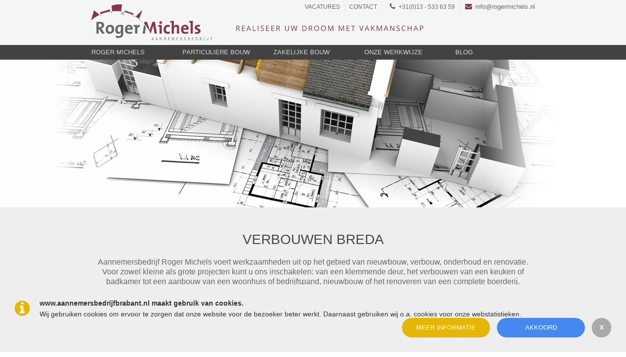

--- FILE ---
content_type: text/html; charset=utf-8
request_url: https://www.aannemersbedrijfbrabant.nl/verbouwen/verbouwen-breda
body_size: 6181
content:
<!doctype html>
<html lang="nl" prefix="og: http://ogp.me/ns#">
    <head>
        <meta charset="utf-8">
        <title>Verbouwen Breda - Aannemersbedrijf Brabant</title>
        <meta name="description" content="Verbouwen in Breda. Aannemersbedrijf Roger Michels begeleidt de gehele verbouwing. Het verbouwen van uw woning of bedrijfspand in Breda.">
        <meta name="keywords" content="aannemersbedrijf,verbouwen,woning,bedrijf,Breda">
        <meta name="robot" content="index, follow">
        <meta name="copyright" content="2026 Roger Michels">
        <meta name="generator" content="Meludo Website 2.0.4">
        <meta name="revisit-after" content="1">
        <meta name="viewport" content="width=device-width, user-scalable=no">
        <meta name="format-detection" content="telephone=yes">
        <meta name="apple-mobile-web-app-capable" content="yes">
        <meta name="apple-mobile-web-app-status-bar-style" content="black-translucent">
        <meta name="HandheldFriendly" content="true">
        <meta name="MobileOptimized" content="420">
        <meta name="msapplication-TileColor" content="#0093d1">
        <meta name="msapplication-TileImage" content="https://www.aannemersbedrijfbrabant.nl/themes/1/img/favicons/mstile-144x144.png">
        <meta name="google-site-verification" content="Fr-hJAUJFr84D4ehu7XA7WJDE-0qVNUihSoMTz1U_YI">
        <base href="https://www.aannemersbedrijfbrabant.nl/">
        <link rel="alternate" hreflang="nl" href="https://www.aannemersbedrijfbrabant.nl/">
        <meta name="twitter:card" content="summary">
        <meta name="twitter:description" content="Verbouwen in Breda. Aannemersbedrijf Roger Michels begeleidt de gehele verbouwing. Het verbouwen van uw woning of bedrijfspand in Breda.">
        <meta name="twitter:title" content="Verbouwen Breda - Aannemersbedrijf Brabant">
        <meta name="twitter:image" content="https://www.aannemersbedrijfbrabant.nl/upload/files/1/cover.jpg">
        <link rel="apple-touch-icon" sizes="57x57" href="https://www.aannemersbedrijfbrabant.nl/themes/1/img/favicons/apple-touch-icon-57x57.png">
        <link rel="apple-touch-icon" sizes="114x114" href="https://www.aannemersbedrijfbrabant.nl/themes/1/img/favicons/apple-touch-icon-114x114.png">
        <link rel="apple-touch-icon" sizes="72x72" href="https://www.aannemersbedrijfbrabant.nl/themes/1/img/favicons/apple-touch-icon-72x72.png">
        <link rel="apple-touch-icon" sizes="144x144" href="https://www.aannemersbedrijfbrabant.nl/themes/1/img/favicons/apple-touch-icon-144x144.png">
        <link rel="apple-touch-icon" sizes="60x60" href="https://www.aannemersbedrijfbrabant.nl/themes/1/img/favicons/apple-touch-icon-60x60.png">
        <link rel="apple-touch-icon" sizes="120x120" href="https://www.aannemersbedrijfbrabant.nl/themes/1/img/favicons/apple-touch-icon-120x120.png">
        <link rel="apple-touch-icon" sizes="76x76" href="https://www.aannemersbedrijfbrabant.nl/themes/1/img/favicons/apple-touch-icon-76x76.png">
        <link rel="apple-touch-icon" sizes="152x152" href="https://www.aannemersbedrijfbrabant.nl/themes/1/img/favicons/apple-touch-icon-152x152.png">
        <link rel="apple-touch-icon" sizes="180x180" href="https://www.aannemersbedrijfbrabant.nl/themes/1/img/favicons/apple-touch-icon-180x180.png">
        <link rel="icon" type="image/png" href="https://www.aannemersbedrijfbrabant.nl/themes/1/img/favicons/favicon-192x192.png" sizes="192x192">
        <link rel="icon" type="image/png" href="https://www.aannemersbedrijfbrabant.nl/themes/1/img/favicons/favicon-160x160.png" sizes="160x160">
        <link rel="icon" type="image/png" href="https://www.aannemersbedrijfbrabant.nl/themes/1/img/favicons/favicon-96x96.png" sizes="96x96">
        <link rel="icon" type="image/png" href="https://www.aannemersbedrijfbrabant.nl/themes/1/img/favicons/favicon-16x16.png" sizes="16x16">
        <link rel="icon" type="image/png" href="https://www.aannemersbedrijfbrabant.nl/themes/1/img/favicons/favicon-32x32.png" sizes="32x32">
        <link rel="stylesheet" type="text/css" href="https://cdn.meludo.com/site/2.0.4/front/css/topbar.css">
        <link rel="stylesheet" type="text/css" href="https://cdn.meludo.com/site/2.0.4/front/css/header.css">
        <link rel="stylesheet" type="text/css" href="https://cdn.meludo.com/site/2.0.4/front/css/layout.css">
        <link rel="stylesheet" type="text/css" href="https://cdn.meludo.com/site/2.0.4/front/css/navigation.css">
        <!-- <link rel="stylesheet" type="text/css" href="https://cdn.meludo.com/site/2.0.4/front/css/menu-top-2.css">
        --> 
        <link class="template" rel="stylesheet" type="text/css" href="dynamic/theme?id=1&v=2">
        <link rel="stylesheet" type="text/css" href="https://cdn.meludo.com/site/2.0.4/front/css/responsive.css">
        <script type="text/javascript" src="https://cdn.meludo.com/site/2.0.4/front/js/jquery-1.12.3.min.js"></script>
        <script type="text/javascript" src="https://cdn.meludo.com/site/2.0.4/front/js/jquery-ui-1.11.4.min.js"></script>
        <script type="text/javascript" src="https://cdn.meludo.com/site/2.0.4/front/js/jquery.bxslider-4.1.2.min.js"></script>
        <script type="text/javascript" src="https://cdn.meludo.com/site/2.0.4/front/plugins/PhotoSwipe/photoswipe.min.js" ></script>
        <script type="text/javascript" src="https://cdn.meludo.com/site/2.0.4/front/plugins/PhotoSwipe/photoswipe-ui-default.min.js" ></script>
        <script type="text/javascript" src="https://cdn.meludo.com/site/2.0.4/front/js/footer.js" ></script>
        <!-- <script>
        7
    </script>
    --> 
    <script type="text/javascript" src="https://cdn.meludo.com/site/2.0.4/front/js/meludo.functions.js"></script>
    <link rel="canonical" href="https://www.aannemersbedrijfbrabant.nl/verbouwen/verbouwen-breda">
    <script type="text/javascript">
			var content_language = 'nl';
		</script>
    <!--[if lt IE 9]>
    <script src="http://html5shiv.googlecode.com/svn/trunk/html5.js"></script>
    <![endif]-->
    <script src="https://www.google.com/recaptcha/api.js"></script>
    <!-- ?onload=captchaLoaded&amp;render=explicit async defer -->
    <!-- custom -->
    <link rel="stylesheet" type="text/css" href="./upload/files/1/custom.css">
    <script src="./upload/files/1/custom.js"></script>
    <!-- /custom -->
</head>
<body class="layout-930 sitemap-page-47" >
    <div id="cookiebar">
        <div class="icon"> <i class="fa fa-info-circle"></i> </div>
        <div class="text"> <strong>www.aannemersbedrijfbrabant.nl maakt gebruik van cookies.</strong> Wij gebruiken cookies om ervoor te zorgen dat onze website voor de bezoeker beter werkt. Daarnaast gebruiken wij o.a. cookies voor onze webstatistieken. </div>
        <div class="links"> <a href="./privacyverklaring" target="_self">Meer informatie</a> <a class="close">Akkoord</a> <a class="close x">X</a> </div>
    </div>
    <div class="site-wrap">
        <div id="topbar" class="layout-element">
            <div class="layout-left"></div>
            <div class="layout-center">
                <nav class="hotspots">
                    <ul>
                        <li><a href="vacatures" class="" target="_self">Vacatures</a></li>
                        <li><a href="./contactgegevens" class="" target="_self">Contact</a></li>
                    </ul>
                </nav>
                <ul class="contact contact-only">
                    <li class="phone">
                        <a href="tel:310135336359"><i class="fa fa-phone" aria-hidden="true"></i>+31(0)13 - 533 63 59</a>
                    </li>
                    <li class="email">
                        <a href="mailto:info@rogermichels.nl"><i class="fa fa-envelope" aria-hidden="true"></i>info@rogermichels.nl</a>
                    </li>
                </ul>
            </div>
            <div class="layout-right"></div>
        </div>
        <div id="header" class="layout-element head">
            <div class="layout-left layout-left-inner"></div>
            <div class="layout-center inner-header">
                <a class="logo-area logo-left" href=""></a> 
                <a class="menu-button"> <i class="fa fa-bars" aria-hidden="true"></i> <i class="fa fa-times" aria-hidden="true"></i> </a>
            </div>
            <div class="layout-right layout-right-inner"></div>
            <div class="layout-components">
                <div id="navigation" class="layout-element">
                    <div class="layout-left"></div>
                    <div class="layout-center">
                        <nav>
                            <ul class="shortcuts">
                                <li>
                                    <a href="" class="shortcut-home"><span>Home</span></a>
                                </li>
                                <li>
                                    <a href="./contactgegevens" class="shortcut-location"><span>Adres</span></a>
                                </li>
                                <li>
                                    <a href="./contactgegevens" class="shortcut-route"><span>Route</span></a>
                                </li>
                                <li>
                                    <a href="tel:310135336359" class="shortcut-call"><span>Bel</span></a>
                                </li>
                            </ul>
                            <div class="main ">
                                <div class="main main-group"><a href="./" target="_self" class="main ">Roger Michels</a></div>
                                <ul class="sub">
                                    <li><a href="roger-michels/roger-michels" class="sub" target="_self">Roger Michels</a></li>
                                </ul>
                            </div>
                            <div class="main ">
                                <div class="main main-group"><a href="./particuliere-bouw/particuliere-bouw" target="_self" class="main ">Particuliere bouw</a></div>
                                <ul class="sub">
                                    <li><a href="particuliere-bouw/particuliere-bouw" class="sub" target="_self">Particuliere Bouw</a></li>
                                </ul>
                            </div>
                            <div class="main ">
                                <div class="main main-group"><a href="./zakelijke-bouw/zakelijke-bouw" target="_self" class="main ">Zakelijke bouw</a></div>
                                <ul class="sub">
                                    <li><a href="zakelijke-bouw/zakelijke-bouw" class="sub" target="_self">Zakelijke bouw</a></li>
                                </ul>
                            </div>
                            <div class="main ">
                                <div class="main main-group"><a href="./onze-werkwijze/onze-werkwijze" target="_self" class="main ">Onze werkwijze</a></div>
                                <ul class="sub">
                                    <li><a href="onze-werkwijze/onze-werkwijze" class="sub" target="_self">Onze werkwijze</a></li>
                                </ul>
                            </div>
                            <div class="main ">
                                <div class="main main-group"><a href="./blog/blogoverzicht" target="_self" class="main ">Blog</a></div>
                                <ul class="sub">
                                    <li><a href="blog/blogoverzicht" class="sub" target="_self">Blogoverzicht</a></li>
                                </ul>
                            </div>
                        </nav>
                    </div>
                    <div class="layout-right"></div>
                </div>
                <div id="component-49" style="height: 302px; max-height: 302px;" class="layout-element layout-element-slider layout-element-spacing-top-0 layout-element-spacing-bottom-20 ">
                    <div class="page-component page-component-49">
                        <div class="layout-component layout-component-slider layout-component-slider-2000 layout-component-slider-2000-33">
                            <div class="slider" style="height: 302px; ">
                                <div style="height: 302px; background-image: url(upload/items/2000/63/etalage-smal1.jpg); background-position: center; background-repeat: no-repeat; background-color: transparent;"><a></a></div>
                                <div style="height: 302px; background-image: url(upload/items/2000/64/etalage-smal2.jpg); background-position: center; background-repeat: no-repeat; background-color: transparent;"><a></a></div>
                            </div>
                        </div>
                    </div>
                </div>
            </div>
        </div>
        <div id="content" class="content-930">
            <div class="layout-element layout-components">
                <div class="layout-element layout-components">
                    <div id="component-85" style="background-color: #eeeeee " class="layout-element layout-element-noslider layout-element-spacing-top-50 layout-element-spacing-bottom-20 ">
                        <div class="layout-left" style="background-color: #eeeeee"></div>
                        <div class="layout-center layout-center-930" style="background-color: #eeeeee">
                            <div class="page-component page-component-85">
                                <div class="layout-component layout-component-text layout-component-text-title layout-component-text-title-33">
                                    <div class="content-span content-span-center layout-block-conclusion">
                                        <h1>
                                            Verbouwen Breda
                                        </h1>
                                    </div>
                                </div>
                            </div>
                        </div>
                        <div class="layout-right" style="background-color: #eeeeee"></div>
                    </div>
                    <div id="component-79" style="background-color: #eeeeee " class="layout-element layout-element-noslider layout-element-spacing-top-0 layout-element-spacing-bottom-20 ">
                        <div class="layout-left" style="background-color: #eeeeee"></div>
                        <div class="layout-center layout-center-930" style="background-color: #eeeeee">
                            <div class="page-component page-component-79">
                                <div class="layout-component layout-component-text layout-component-text-text layout-component-text-text-33">
                                    <div class="content-span content-span-center layout-block-conclusion">
                                        <div class="text">Aannemersbedrijf Roger Michels voert werkzaamheden uit op het gebied van nieuwbouw, verbouw, onderhoud en renovatie. Voor zowel kleine als grote projecten kunt u ons inschakelen: van een klemmende deur, het verbouwen van een keuken of badkamer tot een aanbouw van een woonhuis of bedrijfspand, nieuwbouw of het renoveren van een complete boerderij.</div>
                                    </div>
                                </div>
                            </div>
                        </div>
                        <div class="layout-right" style="background-color: #eeeeee"></div>
                    </div>
                    <div id="component-80" style="background-color: #eeeeee " class="layout-element layout-element-noslider layout-element-spacing-top-0 layout-element-spacing-bottom-50 ">
                        <div class="layout-left" style="background-color: #eeeeee"></div>
                        <div class="layout-center layout-center-930" style="background-color: #eeeeee">
                            <div class="page-component page-component-80">
                                <div class="layout-component layout-component-text layout-component-text-text layout-component-text-text-33">
                                    <div class="content-span content-span-center layout-block-conclusion">
                                        <div class="text">
                                            Door een verandering in woonbehoeften kan het nodig zijn om binnenshuis diverse verbouwingen te realiseren, zoals badkamers, toiletten, (bij-) keukens en zolder(-kamers).&nbsp;&nbsp;
                                            <div>
                                                <br>
                                            </div>
                                            <div>
                                                <b>U kan uw woning ook laten verbouwen en/of uitbreiden, denkt u hierbij aan:</b>
                                                <div>
                                                    <div>
                                                        <div>
                                                            <div>
                                                                •&nbsp; Het plaatsen van een dakkapel of dakopbouw
                                                                <br>
                                                                •&nbsp; Het bouwen van een serre, veranda of erker 
                                                                <br>
                                                                •&nbsp; Het bouwen van een berging, garage of carport 
                                                                <br>
                                                                •&nbsp; Een uitbouw of aanbouw
                                                            </div>
                                                        </div>
                                                    </div>
                                                </div>
                                            </div>
                                        </div>
                                    </div>
                                </div>
                            </div>
                        </div>
                        <div class="layout-right" style="background-color: #eeeeee"></div>
                    </div>
                    <div id="component-48" style=" height: 500px; max-height: 500px;" class="layout-element layout-element-slider layout-element-spacing-top-0 layout-element-spacing-bottom-20 ">
                        <div class="page-component page-component-48">
                            <div class="layout-component layout-component-slider layout-component-slider-2000 layout-component-slider-2000-33">
                                <div class="slider" style="height: 500px; ">
                                    <div style="height: 500px; background-image: url(upload/items/2000/59/etalage-zwart-wit1.jpg); background-position: center; background-repeat: no-repeat; background-color: transparent;"><a></a></div>
                                    <div style="height: 500px; background-image: url(upload/items/2000/60/etalage-zwart-wit2.jpg); background-position: center; background-repeat: no-repeat; background-color: transparent;"><a></a></div>
                                    <div style="height: 500px; background-image: url(upload/items/2000/61/etalage-zwart-wit3.jpg); background-position: center; background-repeat: no-repeat; background-color: transparent;"><a></a></div>
                                    <div style="height: 500px; background-image: url(upload/items/2000/62/etalage-zwart-wit4.jpg); background-position: center; background-repeat: no-repeat; background-color: transparent;"><a></a></div>
                                </div>
                            </div>
                        </div>
                    </div>
                    <div id="component-181" style="background-color: #652c37 " class="layout-element layout-element-noslider layout-element-spacing-top-75 layout-element-spacing-bottom-75 ">
                        <div class="layout-left" style="background-color: #652c37"></div>
                        <div class="layout-center layout-center-930" style="background-color: #652c37">
                            <div class="page-component page-component-181">
                                <div class="layout-component layout-component-text layout-component-text-title layout-component-text-title-33">
                                    <div class="content-span content-span-center layout-block-conclusion">
                                        <h2>
                                            Een bouwteam garandeert budgetvriendelijk bouwen!
                                        </h2>
                                    </div>
                                </div>
                            </div>
                        </div>
                        <div class="layout-right" style="background-color: #652c37"></div>
                    </div>
                </div>
            </div>
        </div>
        <div id="footer">
            <div class="layout-components">
                <div id="component-76" style="background-color: #eeeeee" class="layout-element layout-element-noslider layout-element-spacing-top-75 layout-element-spacing-bottom-20 ">
                    <div class="layout-left" style="background-color: #eeeeee"></div>
                    <div class="layout-center layout-center-930" style="background-color: #eeeeee">
                        <div class="page-component page-component-76">
                            <div class="layout-component layout-component-text layout-component-text-title layout-component-text-title-33">
                                <div class="content-span content-span-center layout-block-conclusion">
                                    <h2>
                                        Een specialistisch team
                                    </h2>
                                </div>
                            </div>
                        </div>
                    </div>
                    <div class="layout-right" style="background-color: #eeeeee"></div>
                </div>
                <div id="component-77" style="background-color: #eeeeee" class="layout-element layout-element-noslider layout-element-spacing-top-0 layout-element-spacing-bottom-50 ">
                    <div class="layout-left" style="background-color: #eeeeee"></div>
                    <div class="layout-center layout-center-930" style="background-color: #eeeeee">
                        <div class="page-component page-component-77">
                            <div class="layout-component layout-component-text layout-component-text-text layout-component-text-text-33">
                                <div class="content-span content-span-center layout-block-conclusion">
                                    <div class="text">Het vaste team van Aannemersbedrijf Roger Michels bestaat uit 6 vakkundige en goed geschoolde vakmensen: 4 zeer ervaren krachten en 2 jonge en enthousiaste medewerkers uit eigen opleiding. Zij zijn allround en denken proactief mee met onze klanten. Hiernaast werken wij met gespecialiseerde zzp'ers die hun vak verstaan, erkende bouwkundige tekenbureaus en professionele architecten</div>
                                </div>
                            </div>
                        </div>
                    </div>
                    <div class="layout-right" style="background-color: #eeeeee"></div>
                </div>
                <div id="component-14" style="background-color: #eeeeee" class="layout-element layout-element-noslider layout-element-spacing-top-0 layout-element-spacing-bottom-75 ">
                    <div class="layout-left" style="background-color: #eeeeee"></div>
                    <div class="layout-center layout-center-930" style="background-color: #eeeeee">
                        <div class="page-component page-component-14">
                            <div class="layout-component layout-component-image layout-component-image-3-columns layout-component-image-3-columns-33">
                                <figure class="layout-block layout-block-930-3 layout-block-conclusion">
                                    <img src="upload/items/284/37/roger-michels.jpg" alt="Roger Michels">
                                </figure>
                                <figure class="layout-block layout-block-930-3 layout-block-conclusion">
                                    <img src="upload/items/284/38/roger-michels.jpg" alt="Roger Michels">
                                </figure>
                                <figure class="layout-block layout-block-930-3 layout-block-conclusion">
                                    <img src="upload/items/284/40/contactformulier.png" alt="Contactformulier">
                                </figure>
                            </div>
                        </div>
                    </div>
                    <div class="layout-right" style="background-color: #eeeeee"></div>
                </div>
                <div id="component-47" style="background-color: #eeeeee" class="layout-element layout-element-noslider layout-element-spacing-top-0 layout-element-spacing-bottom-0 ">
                    <div class="layout-left" style="background-color: #eeeeee"></div>
                    <div class="layout-center layout-center-930" style="background-color: #eeeeee">
                        <div class="page-component page-component-47">
                            <div class="layout-component layout-component-menu layout-component-menu-bottom layout-component-menu-bottom-33">
                                <nav id="bottommenu">
                                    <div class="title">Verbouwen</div>
                                    <a href="verbouwen/verbouwen-tilburg">Verbouwen Tilburg</a><a href="verbouwen/verbouwen-breda">Verbouwen Breda</a><a href="verbouwen/verbouwen-eindhoven">Verbouwen Eindhoven</a><a href="verbouwen/verbouwen-den-bosch">Verbouwen Den Bosch</a><a href="verbouwen/verbouwen-oosterhout">Verbouwen Oosterhout</a><a href="verbouwen/verbouwen-waalwijk">Verbouwen Waalwijk</a><a href="verbouwen/verbouwen-goirle">Verbouwen Goirle</a><a href="verbouwen/verbouwen-vught">Verbouwen Vught</a><a href="verbouwen/verbouwen-best">Verbouwen Best</a><a href="verbouwen/verbouwen-boxtel">Verbouwen Boxtel</a><a href="verbouwen/verbouwen-hilvarenbeek">Verbouwen Hilvarenbeek</a><a href="verbouwen/verbouwen-drunen">Verbouwen Drunen</a><a href="verbouwen/verbouwen-kaatsheuvel">Verbouwen Kaatsheuvel</a><a href="verbouwen/verbouwen-udenhout">Verbouwen Udenhout</a><a href="verbouwen/verbouwen-oisterwijk">Verbouwen Oisterwijk</a><a href="verbouwen/verbouwen-moergestel">Verbouwen Moergestel</a><a href="verbouwen/verbouwen-oirschot">Verbouwen Oirschot</a><a href="verbouwen/verbouwen-loon-op-zand">Verbouwen Loon op Zand</a><a href="verbouwen/verbouwen-riel">Verbouwen Riel</a><a href="verbouwen/verbouwen-haaren">Verbouwen Haaren</a>
                                </nav>
                            </div>
                        </div>
                    </div>
                    <div class="layout-right" style="background-color: #eeeeee"></div>
                </div>
            </div>
            <div class="footer-top layout-element">
                <div class="layout-left"></div>
                <div class="layout-center">
                    <div class="footer-contact">
                        <ul class="footer-contact-inner">
                            <li class="footer-contact-block footer-contact-address">
                                <div class="contact-block-inner">
                                    <div class="footer-title">Contactgegevens</div>
                                    <div class="footer-contact-element" style="padding-left: 0px; font-weight: 600; margin-bottom: 0px;">Aannemersbedrijf Roger Michels</div>
                                    <div class="footer-contact-element">
                                        Kerkstraat 16A
                                        <br>
                                        5056 AC Berkel Enschot
                                    </div>
                                    <div class="footer-contact-element"><a href="tel:310135336359">+31(0)13 - 533 63 59</a></div>
                                    <div class="footer-contact-element"><a href="mailto:info@rogermichels.nl">info@rogermichels.nl</a></div>
                                </div>
                            </li>
                            <li class="footer-contact-block footer-contact-connect">
                                <div class="contact-block-inner">
                                    <div class="footer-title">Aanmelden nieuwsbrief</div>
                                    <form class="newsletter">
                                        <input type="email" placeholder="jouw e-mailadres" autocomplete="off" id="search_query" name="email">
                                        <button><i class="fa fa-chevron-right"></i></button>
                                    </form>
                                </div>
                            </li>
                            <li class="footer-contact-block footer-contact-newsfeed"></li>
                        </ul>
                    </div>
                    <hr>
                    <div class="footer-navigation-sublinks"> <a href="aannemersbedrijf-midden-en-west-brabant" target="_self">Aannemersbedrijf Midden- en West Brabant</a>&nbsp; | &nbsp;<a href="nieuwbouw" target="_self">Nieuwbouw</a>&nbsp; | &nbsp;<a href="verbouwen" target="_self">Verbouwen</a>&nbsp; | &nbsp;<a href="renovatie" target="_self">Renovatie</a>&nbsp; | &nbsp;<a href="aanbouw" target="_self">Aanbouw</a>&nbsp; | &nbsp;<a href="uitbouw" target="_self">Uitbouw</a>&nbsp; | &nbsp;<a href="dakopbouw" target="_self">Dakopbouw</a>&nbsp; | &nbsp;<a href="timmerwerk" target="_self">Timmerwerk</a>&nbsp; | &nbsp;<a href="keuken" target="_self">Keuken</a>&nbsp; | &nbsp;<a href="badkamer" target="_self">Badkamer</a>&nbsp; | &nbsp;<a href="jaren-30-woning-verbouwen" target="_self">Jaren 30 woning verbouwen</a>&nbsp; | &nbsp;<a href="tuinkamer" target="_self">Tuinkamer</a></div>
                </div>
                <div class="layout-right"></div>
            </div>
            <div class="footer-bottom layout-element">
                <div class="layout-left"></div>
                <div class="layout-center">
                    <div class="footer-bottom-logos">
                        <ul class="footer-logos-center"></ul>
                    </div>
                    <div class="footer-bottom-legal"> <a href="contactgegevens" target="_self">Contactgegevens</a> &bull; <a href="disclaimer" target="_self">Disclaimer</a> &bull; <a href="privacyverklaring" target="_self">Privacyverklaring</a> &bull; <a href="cookiebeleid" target="_self">Cookiebeleid</a> </div>
                    <div class="footer-bottom-copyright">
                        &#169; 2026 Roger Michels - Alle rechten voorbehouden
                        <br>
                        Deze website is gemaakt door <a href="https://www.visitmedia.nl/" target="_blank">Visit Media</a> &bull; <a href="sitemap" target="_self">Sitemap</a>
                    </div>
                </div>
                <div class="layout-right"></div>
            </div>
        </div>
        <div id="background_blur"></div>
        <a class="back-to-top" title="terug naar boven"><i class="fa fa-angle-up"></i></a>
        <a class="go-to-bottom" title="naar einde pagina"></a> 
    </div>
    <!-- Root element of PhotoSwipe. Must have class pswp. -->
    <div class="pswp" tabindex="-1" role="dialog" aria-hidden="true">
        <!-- Background of PhotoSwipe. It's a separate element as animating opacity is faster than rgba(). -->
        <div class="pswp__bg"></div>
        <!-- Slides wrapper with overflow:hidden. -->
        <div class="pswp__scroll-wrap">
            <!-- Container that holds slides. PhotoSwipe keeps only 3 of them in the DOM to save memory. Don't modify these 3 pswp__item elements, data is added later on. -->
            <div class="pswp__container">
                <div class="pswp__item"></div>
                <div class="pswp__item"></div>
                <div class="pswp__item"></div>
            </div>
            <!-- Default (PhotoSwipeUI_Default) interface on top of sliding area. Can be changed. -->
            <div class="pswp__ui pswp__ui--hidden">
                <div class="pswp__top-bar">
                    <!-- Controls are self-explanatory. Order can be changed. -->
                    <div class="pswp__counter"></div>
                    <button class="pswp__button pswp__button--close" title="Close (Esc)"></button>
                    <button class="pswp__button pswp__button--share" title="Share"></button>
                    <button class="pswp__button pswp__button--fs" title="Toggle fullscreen"></button>
                    <button class="pswp__button pswp__button--zoom" title="Zoom in/out"></button>
                    <!-- Preloader demo http://codepen.io/dimsemenov/pen/yyBWoR -->
                    <!-- element will get class pswp__preloader--active when preloader is running -->
                    <div class="pswp__preloader">
                        <div class="pswp__preloader__icn">
                            <div class="pswp__preloader__cut">
                                <div class="pswp__preloader__donut"></div>
                            </div>
                        </div>
                    </div>
                </div>
                <div class="pswp__share-modal pswp__share-modal--hidden pswp__single-tap">
                    <div class="pswp__share-tooltip"></div>
                </div>
                <button class="pswp__button pswp__button--arrow--left" title="Previous (arrow left)"></button>
                <button class="pswp__button pswp__button--arrow--right" title="Next (arrow right)"></button>
                <div class="pswp__caption">
                    <div class="pswp__caption__center"></div>
                </div>
            </div>
        </div>
    </div>
    <script async src="https://www.googletagmanager.com/gtag/js?id=G-3RZH5DYXYM"></script>
    <script>
            window.dataLayer = window.dataLayer || [];
            function gtag(){dataLayer.push(arguments);}
            gtag('js', new Date());
            gtag('config', 'G-3RZH5DYXYM');
          </script>
    <script type="text/javascript">
		$(function(){
		var offset = $('#navigation').position().top;
		<!-- console.log(offset); -->
    $(window).scroll(function() {
        if ($(this).scrollTop() >= (offset +1)) {
            $('#navigation').addClass('sticky');
        }
        else {
            $('#navigation').removeClass('sticky');
        }
    });
});
	$(window).ready(function(){ 
	$('.page-component-49 .slider').bxSlider(
		{ 
			mode: 'fade', 
			responsive: true, 
			adaptiveHeight: true, 
			speed: 500, 
			pause: 5000, 
			preloadImages: 'all', 
			'pager': false, 
			'controls': false, 
			'auto': true,

			
			onSliderLoad: function(currentIndex){
				$('.banner').animate({'bottom': '75px', 'opacity': 1}, 1500);
			},
			onSlideBefore: function($slideElement, oldIndex, newIndex){ 
				$('.banner', $slideElement).css({'opacity':0, 'bottom': '0px'});
			},
			onSlideAfter: function($slideElement, oldIndex, newIndex){ 
				$('.banner', $slideElement).animate({'bottom': '75px', 'opacity': 1}, 1500);
			}

		}
		); 
	}); 
	$(window).ready(function(){ 
	$('.page-component-48 .slider').bxSlider(
		{ 
			mode: 'fade', 
			responsive: true, 
			adaptiveHeight: true, 
			speed: 500, 
			pause: 5000, 
			preloadImages: 'all', 
			'pager': false, 
			'controls': false, 
			'auto': true,

			
			onSliderLoad: function(currentIndex){
				$('.banner').animate({'bottom': '75px', 'opacity': 1}, 1500);
			},
			onSlideBefore: function($slideElement, oldIndex, newIndex){ 
				$('.banner', $slideElement).css({'opacity':0, 'bottom': '0px'});
			},
			onSlideAfter: function($slideElement, oldIndex, newIndex){ 
				$('.banner', $slideElement).animate({'bottom': '75px', 'opacity': 1}, 1500);
			}

		}
		); 
	}); 
</script>
    <style type="text/css">
#component-49 .bx-wrapper .bx-prev { background: url(https://cdn.meludo.com/site/2.0.2/front/img/slider-arrow-left-FFFFFF.svg) no-repeat 20px 0px; } #component-49 .bx-wrapper .bx-next { background: url(https://cdn.meludo.com/site/2.0.2/front/img/slider-arrow-right-FFFFFF.svg) no-repeat 0px 0px; } #component-48 .bx-wrapper .bx-prev { background: url(https://cdn.meludo.com/site/2.0.2/front/img/slider-arrow-left-FFFFFF.svg) no-repeat 20px 0px; } #component-48 .bx-wrapper .bx-next { background: url(https://cdn.meludo.com/site/2.0.2/front/img/slider-arrow-right-FFFFFF.svg) no-repeat 0px 0px; } </style>
    <link rel="stylesheet" href="https://cdn.meludo.com/site/2.0.4/front/plugins/PhotoSwipe/photoswipe.css">
    <link rel="stylesheet" href="https://cdn.meludo.com/site/2.0.4/front/plugins/PhotoSwipe/default-skin/default-skin.css">
    <link rel="stylesheet" href="https://maxcdn.bootstrapcdn.com/font-awesome/4.6.1/css/font-awesome.min.css">
    <link rel="stylesheet" type="text/css" href="https://cdn.meludo.com/site/2.0.4/front/css/jquery-ui-1.11.4.min.css">
    <link rel="stylesheet" type="text/css" href="https://cdn.meludo.com/site/2.0.4/front/css/flickity.css">
    <link rel="stylesheet" type="text/css" href="https://cdn.meludo.com/site/2.0.4/front/css/jquery.bxslider-4.1.2.css">
    <link rel="stylesheet" type="text/css" href="https://cdn.meludo.com/site/2.0.4/front/css/jquery.notifybar.css">
    <link rel="stylesheet" type="text/css" href="https://cdn.meludo.com/site/2.0.4/front/css/form.css">
</body>
</html>

--- FILE ---
content_type: text/html; charset=UTF-8
request_url: https://www.aannemersbedrijfbrabant.nl/aanvraag.php?language=nl
body_size: 2259
content:
<!DOCTYPE html PUBLIC "-//W3C//DTD XHTML 1.0 Transitional//EN" "http://www.w3.org/TR/xhtml1/DTD/xhtml1-transitional.dtd">
<html xmlns="http://www.w3.org/1999/xhtml">
<head>
<meta http-equiv="Content-Type" content="text/html; charset=UTF-8" />
<title>Offerte Aanvragen</title>

<style type="text/css">
	
@import url(https://fonts.googleapis.com/css?family=Open+Sans:300,400,600,700);
	
	body { 
		background-color: #eeeeee;
		margin: 0px;
		padding: 0px;
		font-family: 'Open Sans';
	}

	* {
		-webkit-touch-callout: none;
		-webkit-tap-highlight-color: rgba(0,0,0,0);
	}
	
	*:focus {  
		outline: none;  
	}  
	
	h4 {
		position:relative;
		width: 100% ;
		font-size: 15px;
		text-align: left;
		background-color: #eeeeee;
		color: #424852;
		text-transform: uppercase;
		font-weight: normal;
		height: 25px !important;
		padding-top: 0px !important;
		padding-bottom: 5px !important;
		line-height: 20px !important;
		margin: 00px 00px 00px 00px;
		letter-spacing: 0px;
	}

  p {
    	font-size: 10px;
   		color: #828282 ;
    	margin-top: 0px ;
    	line-height: 10px;
  }
  	
  p * {
    	color: #828282; 
  }
    
  p *:hover {
    	color: #828282; 
      text-decoration: none;
  }
  
	#offer {
		position:relative;
		/*width: 284px;*/
		width: 100% ;
		box-sizing: border-box;
		margin: 0px;
		padding: 0px;
		padding-top: 0px;
		background-color: #eeeeee;
		font-family: 'Open Sans';
		font-size: 0px;
		color: #ffffff;
	}
	
	#offer .thanks {
		position: relative;
		/*margin-top: 25px;	*/
		/*background-color: #4a4749;
		color: #888888;
		border: 1px solid #575455;*/
		color: #313131;
		/*padding: 15px;*/
		font-size: 12px;		
	}
	/*
	#offer label {
		position: relative;
		width: 247px;
		display:block;
		padding-bottom: 3px;
		line-height: 14px;
		font-size: 7pt;
		color: #ffffff;
		text-transform: uppercase;
	}*/

	#offer label .field {
		position: relative;
		box-sizing: border-box;
		line-height: 29px;
		height: 28px;
		margin-bottom: 3px;
		width: 100%;
		padding-left: 5px;
		background-color: #fbfbfb;
		color: #313131;
		border: 1px solid #d4d4d4;
		font-family: Open Sans;
		-webkit-border-radius:0px;		
		font-size: 13px;
	}
	
	#offer label .select {
		position: relative;
		box-sizing: border-box;
		line-height: 27px;
		height: 25px;
		margin-bottom: 3px;
		width: 100%;
		/*padding-left: 5px;*/
		background-color: #fbfbfb;
		color: #6b6b6b;
		border: 1px solid #d4d4d4;
		font-family: Open Sans;
		cursor: pointer;
/*		-webkit-appearance: none;*/
		-webkit-border-radius:0px;		
		z-index: 1050;
		font-size: 13px;
	}
	
	input[type="text"]:disabled {
		background-color: #666;	
	}
	
	#offer label .text {
		position: relative;
		box-sizing: border-box;
		line-height: normal;
		height: 50px;
		margin-bottom: 3px;
		width: 100%;
		padding: 5px;
		background-color: #fbfbfb;
		color: #313131;
		border: 1px solid #d4d4d4;
		font-family: Open Sans;
		-webkit-appearance: none;
		-webkit-border-radius:0px;	
		resize: none; 	
		font-size: 13px;
	}
	
	#offer ::-webkit-input-placeholder { /* WebKit, Blink, Edge */
	    color: #b7b7b7;
	}
	#offer :-moz-placeholder { /* Mozilla Firefox 4 to 18 */
	   color: #b7b7b7;
	   opacity:  1;
	}
	#offer ::-moz-placeholder { /* Mozilla Firefox 19+ */
	   color: #b7b7b7;
	   opacity:  1;
	}
	#offer :-ms-input-placeholder { /* Internet Explorer 10-11 */
	   color: #b7b7b7;
	}
	#offer ::-ms-input-placeholder { /* Microsoft Edge */
	   color: #b7b7b7;
	}

	#offer .send {
		position: relative;
		width: 100%;
		height: 33px;
		line-height: 30px;
		background-color: #87364b;
		color: #e4e4e4;
		text-transform: none;
		font-size: 1ffdpx;
		cursor: pointer;	
		-webkit-appearance: none;
		-webkit-border-radius:0px;
		display:block;
		margin-left: auto;
		margin-right: auto;
		border: 1px solid #924156;
		
		
	}
	#offer .send:hover {
		/*text-decoration: underline;	*/
		background-color: #924156;
		border: 1px solid #87364b;
		color: #ffffff;
	}
	
	.accepted {
		background-image: url(accept.png);
		background-repeat: no-repeat;
		background-position: 254px 6px;
	}
	
	.rejected {
		background-image: url(delete.png);
		background-repeat: no-repeat;
		background-position: 254px 6px;		
	}

</style>

<script type="text/javascript" src="http://www.google.com/jsapi"></script>
  <script type="text/javascript">

  // You may specify partial version numbers, such as "1" or "1.3",
  //  with the same result. Doing so will automatically load the 
  //  latest version matching that partial revision pattern 
  //  (i.e. both 1 and 1.3 would load 1.3.2 today).
  google.load("jquery", "1.4");
  google.load("jqueryui", "1.8");  
  </script>
</head>


<body>
<h4>Offerte aanvragen</h4>
<form id="offer" method="post" name="offer" autocomplete="off">
	    <label for="name"><input class="field required" name="name" type="text" placeholder="Naam" /></label>
    <label for="email"><input class="field required" name="email" type="text" placeholder="E-mail" /></label>
    <label for="phone"><input class="field required" name="phone" type="text" placeholder="Telefoon" /></label>
        <label for="subject">    	
        <select id="subject" class="select required" name="subject" >
			<option value="Aanbouw">Aanbouw</option>
			<option value="Badkamer">Badkamer</option>
			<option value="Dakopbouw">Dakopbouw</option>
			<option value="Keuken">Keuken</option>
			<option value="Nieuwbouw">Nieuwbouw</option>
			<option value="Onderhoud">Onderhoud</option>
			<option value="Renovatie">Renovatie</option>
			<option value="Schilderwerk">Schilderwerk</option>
			<option value="Stukwerk">Stukwerk</option>
			<option value="Timmerwerk">Timmerwerk</option>
			<option value="Verbouwing">Verbouwing</option>
			<option value="woonkamer">woonkamer</option>
			<option value="Overige">Overige</option>
            <option value="" selected="selected">Soort werkzaamheden:</option>          
        </select>
    </label>
    <label for="comment"><textarea class="text" name="comment" placeholder="Omschrijving van de werkzaamheden"></textarea></label>
    <div class="checkbox">
      <p><input id="agreement" type="checkbox" name="agreement" value="1" required />
	     Bij het gebruik van dit formulier ga je akkoord met het verwerken van de door jou opgegeven gegevens zoals aangegeven in onze 
       <a HREF="./privacyverklaring" TARGET="_blank">privacyverklaring</a>.</p>
    </div>
    <button class="send" type="submit" name="offer" value="1">Versturen</button>
    </form>
<script type="text/javascript">
	
	$(document).ready(function(){
		
		var url 	= window.top.location;
		
		$('.field').blur(function(){
			
			$(this).removeClass('rejected');
			$(this).removeClass('accepted');
			
			var value = $(this).val();
			
			if(value.length == 0 && $(this).hasClass('required') || value == '' && $(this).hasClass('required')){
				$(this).addClass('rejected');	
			} else if(value.length > 0 || value != ''){
				$(this).addClass('accepted');	
			}
					
		});
		
		$('#offer').submit(function(){
			
			var required = $('.required').length;
			var accepted = 0;
			//alert('required='+required);
			
			$('.required').each(function(){
				var value = $(this).val();
				
				if(value.length == 0 || value == ''){
					
					if(!$(this).hasClass('rejected')){
						$(this).addClass('rejected');	
					}
				} else {
					accepted++;
				}	
				//alert($(this).val());
			});
			
			if(accepted >= required){
					
				$(this).submit();
					
			} else {
				
				alert('Niet alle velden zijn ingevuld');
				return false;
				
			}
			
		});
		
	});
	
</script>
</body>
</html>

--- FILE ---
content_type: text/css
request_url: https://cdn.meludo.com/site/2.0.4/front/css/navigation.css
body_size: 337
content:
#navigation.sticky {
	position:fixed;
	top:0;
	width: 100%;
	z-index: 5000;
}

#navigation nav {
	position: absolute;
	font-size: 0;	
	height: auto;
	width: 100%;
	vertical-align: top;
	z-index: 1000;
}

#navigation div.main {
	position: relative;
	height: 100%;
	box-sizing: border-box;
	font-size: 0;
	width: 20%;
	display: inline-block;
	vertical-align: top;	
	padding: 0;
	margin: 0;
		padding: 0;
	margin: 0;
	
}

#navigation nav .shortcuts,
#navigation nav .hotspots,
#navigation nav .search {
	display: none;
}

#navigation div.main-hotspots {
	display: none;
	padding: 0;
	margin: 0;
}

#navigation div.main div {
	width: 100%;
	height: 25px;	
}

#navigation div.main:first-child LI a.main {
	
}

#navigation div.main div a.main {
	position: relative;
	display: inline-block;
	width: 100%;
	height: 25px;
	line-height: 25px;
	font-size: 12px;
	text-transform: uppercase;
	padding-left: 11px;	
	padding-right: 11px;
	box-sizing: border-box;
	cursor: pointer;
}


#navigation div.main LI a.main-active {
	color: #FFFFFF;
}

#navigation div.main:hover div a.main {
	color: #FFFFFF;
	cursor: pointer;
}

#navigation div.main UL.sub {
	font-size: 0px;
	display: none;
	padding: 0;
	margin: 0;
	
}
#navigation div.main UL.sub LI {
	position: relative;
	display: inline-block;
	min-height: 25px;	
	height: auto;
	width: 100%;
}

#navigation div.main UL.sub LI a {
	position: relative;
	display: inline-block;
	width: 100%;
	height: auto;
	min-height: 25px;
	/*line-height: 25px;*/
	font-size: 11px;
	/*padding-left: 11px;	*/
	padding: 4px 11px;
	box-sizing: border-box;
	color: #FFFFFF;
	text-transform: uppercase;
}

#navigation div.main UL.sub LI a:hover {
	/*background: #f46f22;*/
}



--- FILE ---
content_type: text/css; charset: UTF-8;charset=utf-8
request_url: https://www.aannemersbedrijfbrabant.nl/dynamic/theme?id=1&v=2
body_size: 5878
content:
 /*@import url(https://fonts.googleapis.com/css?family=Open+Sans:400,300,700,600); */ *:not(.fa){ font-family: Open Sans, sans-serif;} /* .layout-components a.more, .author-credits a { color: #424242; text-decoration: underline; }*/ .back-to-top { background-color: #424242; } figure .border { border: 1px solid #bfbfbf; } figure .border:hover { border-color: #bfbfbf; } figure .rollover .bg { -ms-filter: "progid:DXImageTransform.Microsoft.Alpha(Opacity=50)"; filter: alpha(opacity=50); -moz-opacity: 0.5; -khtml-opacity: 0.5; opacity: 0.5; background-color: #000000; } .layout-components { background: #FFFFFF; } .layout-components .layout-element .layout-left { background: #FFFFFF; } .layout-components .layout-element .layout-center { background: #FFFFFF; } .layout-components .layout-element .layout-right { background: #FFFFFF; }
#cookies { background: #dedede; border-bottom: none; border-top: none; }
#cookies .cookies-text { text-transform: none; color: #7d7d7d; font: normal normal normal 12px/40px Open Sans, sans-serif; }
#cookies .cookies-text a { color: #636564; font: normal normal normal 12px/ Open Sans, sans-serif; text-transform: none; text-decoration: underline; }
#cookies .cookies-text a:hover { color: #000000; text-decoration: underline; }
#cookies .cookies-text .accept { background: #faa900; color: #FFFFFF; text-decoration:none; font: normal normal normal 12px/30px Open Sans, sans-serif; text-transform: none; }
#cookies .cookies-text .accept:hover { background: #e39900; color: #FFFFFF; text-decoration:none; font: normal normal normal 12px/30px Open Sans, sans-serif; text-transform: ; }
#topbar .layout-left { height: 0px; background: #ffffff; border-top: none; border-bottom: none; }
#topbar .layout-center { height: 0px; background: #ffffff; border-top: none; border-bottom: none; }
#topbar .layout-right { height: 0px; background: #ffffff; border-top: none; border-bottom: none; }
#topbar .hotspots UL LI:not(:last-child){ border-right: 1px solid #e5e5e5; }
#topbar .hotspots UL LI a { font: normal normal normal 12px/22px Open Sans, sans-serif; color: #676767; text-transform: uppercase; color: #676767; text-transform: uppercase; text-decoration: none; }
#topbar .hotspots UL LI a:hover { color: #87364b; text-decoration: underline; }
#topbar .hotspots UL LI a.hotspots-active { font: normal bold normal 12px/22px Open Sans, sans-serif; color: #87364b; }
#topbar .contact LI { border-left: 1px solid #e5e5e5; }
#topbar .contact LI a { font: normal normal normal 13px/22px Open Sans, sans-serif; color: #676767; text-transform: none; text-decoration: none; }
#topbar .contact LI a:hover { color: #87364b; text-decoration: underline; }
#topbar .contact LI a .fa { color: #87364b; }
#topbar .contact LI.phone a { font-size: 12px; }
#topbar .contact LI.languages a.active:after { background: #87364b; }
#topbar .search input { background-color: #e5e5e5; font: normal normal normal 11px/22px Open Sans, sans-serif; color: #FFFFFF; text-transform: none; border: 1px solid #e5e5e5; }
#topbar .search button { background-color: #e5e5e5; color: #8A8A8A; }
#topbar .search button:hover { background-color: #e5e5e5; color: #FFFFFF; }
#topbar .search input::-webkit-input-placeholder { color: #A1A1A1; font-size: 11px; font-style: italic; }
#topbar .search input::-moz-placeholder { color: #A1A1A1; font-size: 11px; font-style: italic; }
#topbar .search input:-ms-input-placeholder { color: #A1A1A1; font-size: 11px; font-style: italic; }
#topbar .search input:-moz-placeholder { color: #A1A1A1; font-size: 11px; font-style: italic; }
#header .layout-left-inner { height: 92px; background: #f4f6f5; border-top: none; border-bottom: none; }
#header .layout-center { }
#header .inner-header { height: 92px; background-color: #f4f6f5; border-top: none; border-bottom: none; }
#header .layout-right-inner { height: 92px; background: #f4f6f5; border-top: none; border-bottom: none; }
#header a.logo-area { background-image: url(../../upload/files/1/logo.svg); background-repeat: no-repeat; background-position: left center; }
#navigation .layout-left { height: 30px; background: #424242; border-top: none; border-bottom: none; }
#navigation .layout-center { height: 30px; background: #424242; border-top: none; border-bottom: none; }
#navigation .layout-right { height: 30px; background: #424242; border-top: none; border-bottom: none; }
#navigation nav .search { border-bottom: 1px solid #424242; }
#navigation nav .search input { border: 1px solid #424242; }
#navigation nav .shortcuts LI a { border-left: 1px solid #424242; } /* #navigation nav .shortcuts { border-bottom: 1px solid #424242; } */ @media screen and (max-width: 930px){ #navigation nav { background: #424242; }
#navigation div.main LI.main { border-bottom: 1px solid #424242; }
#navigation div.main:first-child { border-top: 1px solid #424242; }
#header .layout-left { border-top: none; border-bottom: 1px solid #bfbfbf; }
#header .layout-center { border-top: none; border-bottom: 1px solid #bfbfbf; }
#header .layout-right { border-top: none; border-bottom: 1px solid #bfbfbf; } }
#navigation div.main div.main:first-of-type { /* :not(.main-active) */ border-left: 1px solid #424242; }
#navigation div.main:not(.main-active):last-child div.main:first-of-type { border-right: 1px solid #424242; }
#navigation div.main:hover { background: #424242; }
#navigation div.main div.main { height: 30px; }
#navigation div.main div.main a.main { color: #d7d7d7; height: 30px; font: normal normal normal 13px/30px Open Sans, sans-serif; text-transform: uppercase; letter-spacing: 0px; text-align: left; }
#navigation div.main div.main a.main:hover, #navigation div.main:hover div.main a.main { color: #FFFFFF; }
#navigation div.main div.main a.main-active { background: #424242; color: #FFFFFF; }
#navigation div.main UL.sub { background: #404040; border-left: 1px solid #404040; }
#navigation div.main:hover UL.sub { background: #000000; border-left: 1px solid #000000; } @media screen and (max-width: 930px){ #navigation div.main UL.sub { background: #424242; border-bottom: 1px solid #424242; } }
#navigation div.main UL.sub LI a { color: #bfbfbf; min-height: 25px; font: normal normal normal 11px/16px Open Sans, sans-serif; /*25px */ text-transform: uppercase; text-align: left; }
#navigation div.main UL.sub LI a:hover { background-color: #FFFFFF; color: #404040; } .layout-element-breadcrumbs { background-color: #; } .layout-components .layout-element-breadcrumbs .layout-left { background: #; } .layout-components .layout-element-breadcrumbs .layout-center { background-color: #; } .layout-components .layout-element-breadcrumbs .layout-right { background-color: #; }
#breadcrumbs { height: 25px; line-height: 25px; text-transform: uppercase; font: normal normal normal 11px/25px Open Sans, sans-serif; color: #676767; }
#breadcrumbs a { text-transform: uppercase; font: normal normal normal 11px/25px Open Sans, sans-serif; color: #676767; }
#breadcrumbs a.breadcrumb:last-child { color: #676767 !important; }
#breadcrumbs .arrow { color: #676767; }
#sidemenu ul.sub li.sub { background: #FFFFFF; border-bottom: 1px solid #dddddd; min-height: 32px; /*line-height: 32px;*/ }
#sidemenu ul.sub li.sub a { color: #676767; font-size: 12px; text-transform: uppercase; }
#sidemenu ul.sub li.sub:hover { background: #FFFFFF; text-decoration: underline; }
#sidemenu ul.sub li.sub:hover a { color: #87364b; text-decoration: underline; }
#sidemenu ul.sub li.sub-group a:after { font-size: 17px; font-weight: normal; color: #676767; }
#sidemenu ul.sub li.sub-group-active a:after { font-size: 17px; font-weight: normal; color: #87364b; }
#sidemenu ul.sub li.sub-group-active { background: #FFFFFF; color: #87364b; font: normal normal normal 12px/normal Open Sans, sans-serif; text-transform: uppercase !important; }
#sidemenu ul.sub li.sub-page-active { background: #FFFFFF; color: #87364b; font: normal normal normal 11px/normal Open Sans, sans-serif; text-transform: uppercase !important; }
#sidemenu ul.sub li.sub-group-active a { color: #87364b; }
#sidemenu ul.sub li.sub-page-active a { color: #87364b; }
#sidemenu ul.sub li.sub-page-active a i { font-weight: normal; color: #87364b; }
#sidemenu ul.sub li.sub-page a:after { font-weight: normal; color: #676767; }
#sidemenu ul.sub li.sub-page-active a:after { font-weight: normal; color: #87364b; }
#sidemenu ul.subsub { background-color: #FFFFFF; border-bottom: 1px solid #dddddd; }
#sidemenu ul.subsub LI { <!-- min-height: 26px; --> }
#sidemenu ul.subsub LI a.subsub { /* line-height: 26px; */ /* min-height: 26px; */ color: #676767; font-size: 12px; text-transform: uppercase; }
#sidemenu ul.subsub LI a.subsub-active { color: #87364b; font: normal normal normal 12px/normal Open Sans, sans-serif; text-transform: uppercase; }
#sidemenu ul.subsub LI a.subsub:hover { color: #87364b; text-decoration: underline; }
#sidemenu ul.subsub LI a.subsub i { color: #676767; font-weight: normal; }
#sidemenu ul.subsub LI a.subsub-active i { color: #87364b; }
#bottommenu .title { border-bottom: 1px solid #dddddd; color: #87364b; }
#bottommenu a:before { color: #676767; } .layout-components .opacity-5 { -ms-filter: "progid:DXImageTransform.Microsoft.Alpha(Opacity=5)"; filter: alpha(opacity=5); -moz-opacity: 0.05; -khtml-opacity: 0.05; opacity: 0.05; } .layout-components .opacity-10 { -ms-filter: "progid:DXImageTransform.Microsoft.Alpha(Opacity=10)"; filter: alpha(opacity=10); -moz-opacity: 0.1; -khtml-opacity: 0.1; opacity: 0.1; } .layout-components .opacity-15 { -ms-filter: "progid:DXImageTransform.Microsoft.Alpha(Opacity=15)"; filter: alpha(opacity=15); -moz-opacity: 0.15; -khtml-opacity: 0.15; opacity: 0.15; } .layout-components .opacity-20 { -ms-filter: "progid:DXImageTransform.Microsoft.Alpha(Opacity=20)"; filter: alpha(opacity=20); -moz-opacity: 0.2; -khtml-opacity: 0.2; opacity: 0.2; } .layout-components .opacity-25 { -ms-filter: "progid:DXImageTransform.Microsoft.Alpha(Opacity=25)"; filter: alpha(opacity=25); -moz-opacity: 0.25; -khtml-opacity: 0.25; opacity: 0.25; } .layout-components .opacity-30 { -ms-filter: "progid:DXImageTransform.Microsoft.Alpha(Opacity=30)"; filter: alpha(opacity=30); -moz-opacity: 0.3; -khtml-opacity: 0.3; opacity: 0.3; } .layout-components .opacity-35 { -ms-filter: "progid:DXImageTransform.Microsoft.Alpha(Opacity=35)"; filter: alpha(opacity=35); -moz-opacity: 0.35; -khtml-opacity: 0.35; opacity: 0.35; } .layout-components .opacity-40 { -ms-filter: "progid:DXImageTransform.Microsoft.Alpha(Opacity=40)"; filter: alpha(opacity=40); -moz-opacity: 0.4; -khtml-opacity: 0.4; opacity: 0.4; } .layout-components .opacity-50 { -ms-filter: "progid:DXImageTransform.Microsoft.Alpha(Opacity=50)"; filter: alpha(opacity=50); -moz-opacity: 0.5; -khtml-opacity: 0.5; opacity: 0.5; } .layout-components .opacity-55 { -ms-filter: "progid:DXImageTransform.Microsoft.Alpha(Opacity=55)"; filter: alpha(opacity=55); -moz-opacity: 0.55; -khtml-opacity: 0.55; opacity: 0.55; } .layout-components .opacity-60 { -ms-filter: "progid:DXImageTransform.Microsoft.Alpha(Opacity=60)"; filter: alpha(opacity=60); -moz-opacity: 0.6; -khtml-opacity: 0.6; opacity: 0.6; } .layout-components .opacity-65 { -ms-filter: "progid:DXImageTransform.Microsoft.Alpha(Opacity=65)"; filter: alpha(opacity=65); -moz-opacity: 0.65; -khtml-opacity: 0.65; opacity: 0.65; } .layout-components .opacity-70 { -ms-filter: "progid:DXImageTransform.Microsoft.Alpha(Opacity=70)"; filter: alpha(opacity=70); -moz-opacity: 0.7; -khtml-opacity: 0.7; opacity: 0.7; } .layout-components .opacity-75 { -ms-filter: "progid:DXImageTransform.Microsoft.Alpha(Opacity=75)"; filter: alpha(opacity=75); -moz-opacity: 0.75; -khtml-opacity: 0.75; opacity: 0.75; } .layout-components .opacity-80 { -ms-filter: "progid:DXImageTransform.Microsoft.Alpha(Opacity=80)"; filter: alpha(opacity=80); -moz-opacity: 0.8; -khtml-opacity: 0.8; opacity: 0.8; } .layout-components .opacity-85 { -ms-filter: "progid:DXImageTransform.Microsoft.Alpha(Opacity=85)"; filter: alpha(opacity=85); -moz-opacity: 0.85; -khtml-opacity: 0.85; opacity: 0.85; } .layout-components .opacity-90 { -ms-filter: "progid:DXImageTransform.Microsoft.Alpha(Opacity=90)"; filter: alpha(opacity=90); -moz-opacity: 0.9; -khtml-opacity: 0.9; opacity: 0.9; } .layout-components .opacity-95 { -ms-filter: "progid:DXImageTransform.Microsoft.Alpha(Opacity=95)"; filter: alpha(opacity=95); -moz-opacity: 0.95; -khtml-opacity: 0.95; opacity: 0.95; } .layout-components .opacity-100 { -ms-filter: "progid:DXImageTransform.Microsoft.Alpha(Opacity=100)"; filter: alpha(opacity=100); -moz-opacity: 1; -khtml-opacity: 1; opacity: 1; } .layout-components .opacity-5-hover:hover { -ms-filter: "progid:DXImageTransform.Microsoft.Alpha(Opacity=5)"; filter: alpha(opacity=5); -moz-opacity: 0.05; -khtml-opacity: 0.05; opacity: 0.05; } .layout-components .opacity-10-hover:hover { -ms-filter: "progid:DXImageTransform.Microsoft.Alpha(Opacity=10)"; filter: alpha(opacity=10); -moz-opacity: 0.1; -khtml-opacity: 0.1; opacity: 0.1; } .layout-components .opacity-15-hover:hover { -ms-filter: "progid:DXImageTransform.Microsoft.Alpha(Opacity=15)"; filter: alpha(opacity=15); -moz-opacity: 0.15; -khtml-opacity: 0.15; opacity: 0.15; } .layout-components .opacity-20-hover:hover { -ms-filter: "progid:DXImageTransform.Microsoft.Alpha(Opacity=20)"; filter: alpha(opacity=20); -moz-opacity: 0.2; -khtml-opacity: 0.2; opacity: 0.2; } .layout-components .opacity-25-hover:hover { -ms-filter: "progid:DXImageTransform.Microsoft.Alpha(Opacity=25)"; filter: alpha(opacity=25); -moz-opacity: 0.25; -khtml-opacity: 0.25; opacity: 0.25; } .layout-components .opacity-30-hover:hover { -ms-filter: "progid:DXImageTransform.Microsoft.Alpha(Opacity=30)"; filter: alpha(opacity=30); -moz-opacity: 0.3; -khtml-opacity: 0.3; opacity: 0.3; } .layout-components .opacity-35-hover:hover { -ms-filter: "progid:DXImageTransform.Microsoft.Alpha(Opacity=35)"; filter: alpha(opacity=35); -moz-opacity: 0.35; -khtml-opacity: 0.35; opacity: 0.35; } .layout-components .opacity-40-hover:hover { -ms-filter: "progid:DXImageTransform.Microsoft.Alpha(Opacity=40)"; filter: alpha(opacity=40); -moz-opacity: 0.4; -khtml-opacity: 0.4; opacity: 0.4; } .layout-components .opacity-50-hover:hover { -ms-filter: "progid:DXImageTransform.Microsoft.Alpha(Opacity=50)"; filter: alpha(opacity=50); -moz-opacity: 0.5; -khtml-opacity: 0.5; opacity: 0.5; } .layout-components .opacity-55-hover:hover { -ms-filter: "progid:DXImageTransform.Microsoft.Alpha(Opacity=55)"; filter: alpha(opacity=55); -moz-opacity: 0.55; -khtml-opacity: 0.55; opacity: 0.55; } .layout-components .opacity-60-hover:hover { -ms-filter: "progid:DXImageTransform.Microsoft.Alpha(Opacity=60)"; filter: alpha(opacity=60); -moz-opacity: 0.6; -khtml-opacity: 0.6; opacity: 0.6; } .layout-components .opacity-65-hover:hover { -ms-filter: "progid:DXImageTransform.Microsoft.Alpha(Opacity=65)"; filter: alpha(opacity=65); -moz-opacity: 0.65; -khtml-opacity: 0.65; opacity: 0.65; } .layout-components .opacity-70-hover:hover { -ms-filter: "progid:DXImageTransform.Microsoft.Alpha(Opacity=70)"; filter: alpha(opacity=70); -moz-opacity: 0.7; -khtml-opacity: 0.7; opacity: 0.7; } .layout-components .opacity-75-hover:hover { -ms-filter: "progid:DXImageTransform.Microsoft.Alpha(Opacity=75)"; filter: alpha(opacity=75); -moz-opacity: 0.75; -khtml-opacity: 0.75; opacity: 0.75; } .layout-components .opacity-80-hover:hover { -ms-filter: "progid:DXImageTransform.Microsoft.Alpha(Opacity=80)"; filter: alpha(opacity=80); -moz-opacity: 0.8; -khtml-opacity: 0.8; opacity: 0.8; } .layout-components .opacity-85-hover:hover { -ms-filter: "progid:DXImageTransform.Microsoft.Alpha(Opacity=85)"; filter: alpha(opacity=85); -moz-opacity: 0.85; -khtml-opacity: 0.85; opacity: 0.85; } .layout-components .opacity-90-hover:hover { -ms-filter: "progid:DXImageTransform.Microsoft.Alpha(Opacity=90)"; filter: alpha(opacity=90); -moz-opacity: 0.9; -khtml-opacity: 0.9; opacity: 0.9; } .layout-components .opacity-95-hover:hover { -ms-filter: "progid:DXImageTransform.Microsoft.Alpha(Opacity=95)"; filter: alpha(opacity=95); -moz-opacity: 0.95; -khtml-opacity: 0.95; opacity: 0.95; } .layout-components .opacity-100-hover:hover { -ms-filter: "progid:DXImageTransform.Microsoft.Alpha(Opacity=100)"; filter: alpha(opacity=100); -moz-opacity: 1; -khtml-opacity: 1; opacity: 1; } .layout-components .layout-element-noslider.layout-element-spacing-top-5 .layout-center { padding-top: 5px; } .layout-components .layout-element-noslider.layout-element-spacing-bottom-5 .layout-center { padding-bottom: 5px; } .layout-components .layout-element-noslider.layout-element-spacing-bottom-5 .layout-center .layout-component-item { padding-bottom: 2.5px; }
#content.content-630 .layout-components .layout-element-noslider.layout-element-spacing-top-5 { padding-top: 5px; }
#content.content-630 .layout-components .layout-element-noslider.layout-element-spacing-bottom-5 { padding-bottom: 5px; }
#content.content-630 .layout-components .layout-element-noslider.layout-element-spacing-bottom-5 .layout-component-item { padding-bottom: 2.5px; } /*.layout-components .layout-element-noslider.layout-element-spacing-bottom-5 .layout-center .layout-component-text .content-span { padding-bottom: 5px; }*/ /*.layout-components .layout-element-slider.layout-element-spacing-top-5 .layout-center { margin-top: 5px; } */ /* .layout-components .layout-element-slider.layout-element-spacing-bottom-5 .layout-center { margin-bottom: 5px; }*/ /*.layout-components .layout-element-noslider.layout-element-spacing-bottom-5 .layout-center .layout-block-630-1:not(.layout-block-conclusion), */ /* .layout-components .layout-element-noslider.layout-element-spacing-bottom-5 .layout-center .layout-block-930-1:not(.layout-block-conclusion) { margin-bottom: 5px; }*/ .layout-components .layout-element-noslider.layout-element-spacing-top-10 .layout-center { padding-top: 10px; } .layout-components .layout-element-noslider.layout-element-spacing-bottom-10 .layout-center { padding-bottom: 10px; } .layout-components .layout-element-noslider.layout-element-spacing-bottom-10 .layout-center .layout-component-item { padding-bottom: 5px; }
#content.content-630 .layout-components .layout-element-noslider.layout-element-spacing-top-10 { padding-top: 10px; }
#content.content-630 .layout-components .layout-element-noslider.layout-element-spacing-bottom-10 { padding-bottom: 10px; }
#content.content-630 .layout-components .layout-element-noslider.layout-element-spacing-bottom-10 .layout-component-item { padding-bottom: 5px; } /*.layout-components .layout-element-noslider.layout-element-spacing-bottom-10 .layout-center .layout-component-text .content-span { padding-bottom: 10px; }*/ /*.layout-components .layout-element-slider.layout-element-spacing-top-10 .layout-center { margin-top: 10px; } */ /* .layout-components .layout-element-slider.layout-element-spacing-bottom-10 .layout-center { margin-bottom: 10px; }*/ /*.layout-components .layout-element-noslider.layout-element-spacing-bottom-10 .layout-center .layout-block-630-1:not(.layout-block-conclusion), */ /* .layout-components .layout-element-noslider.layout-element-spacing-bottom-10 .layout-center .layout-block-930-1:not(.layout-block-conclusion) { margin-bottom: 10px; }*/ .layout-components .layout-element-noslider.layout-element-spacing-top-15 .layout-center { padding-top: 15px; } .layout-components .layout-element-noslider.layout-element-spacing-bottom-15 .layout-center { padding-bottom: 15px; } .layout-components .layout-element-noslider.layout-element-spacing-bottom-15 .layout-center .layout-component-item { padding-bottom: 7.5px; }
#content.content-630 .layout-components .layout-element-noslider.layout-element-spacing-top-15 { padding-top: 15px; }
#content.content-630 .layout-components .layout-element-noslider.layout-element-spacing-bottom-15 { padding-bottom: 15px; }
#content.content-630 .layout-components .layout-element-noslider.layout-element-spacing-bottom-15 .layout-component-item { padding-bottom: 7.5px; } /*.layout-components .layout-element-noslider.layout-element-spacing-bottom-15 .layout-center .layout-component-text .content-span { padding-bottom: 15px; }*/ /*.layout-components .layout-element-slider.layout-element-spacing-top-15 .layout-center { margin-top: 15px; } */ /* .layout-components .layout-element-slider.layout-element-spacing-bottom-15 .layout-center { margin-bottom: 15px; }*/ /*.layout-components .layout-element-noslider.layout-element-spacing-bottom-15 .layout-center .layout-block-630-1:not(.layout-block-conclusion), */ /* .layout-components .layout-element-noslider.layout-element-spacing-bottom-15 .layout-center .layout-block-930-1:not(.layout-block-conclusion) { margin-bottom: 15px; }*/ .layout-components .layout-element-noslider.layout-element-spacing-top-20 .layout-center { padding-top: 20px; } .layout-components .layout-element-noslider.layout-element-spacing-bottom-20 .layout-center { padding-bottom: 20px; } .layout-components .layout-element-noslider.layout-element-spacing-bottom-20 .layout-center .layout-component-item { padding-bottom: 10px; }
#content.content-630 .layout-components .layout-element-noslider.layout-element-spacing-top-20 { padding-top: 20px; }
#content.content-630 .layout-components .layout-element-noslider.layout-element-spacing-bottom-20 { padding-bottom: 20px; }
#content.content-630 .layout-components .layout-element-noslider.layout-element-spacing-bottom-20 .layout-component-item { padding-bottom: 10px; } /*.layout-components .layout-element-noslider.layout-element-spacing-bottom-20 .layout-center .layout-component-text .content-span { padding-bottom: 20px; }*/ /*.layout-components .layout-element-slider.layout-element-spacing-top-20 .layout-center { margin-top: 20px; } */ /* .layout-components .layout-element-slider.layout-element-spacing-bottom-20 .layout-center { margin-bottom: 20px; }*/ /*.layout-components .layout-element-noslider.layout-element-spacing-bottom-20 .layout-center .layout-block-630-1:not(.layout-block-conclusion), */ /* .layout-components .layout-element-noslider.layout-element-spacing-bottom-20 .layout-center .layout-block-930-1:not(.layout-block-conclusion) { margin-bottom: 20px; }*/ .layout-components .layout-element-noslider.layout-element-spacing-top-25 .layout-center { padding-top: 25px; } .layout-components .layout-element-noslider.layout-element-spacing-bottom-25 .layout-center { padding-bottom: 25px; } .layout-components .layout-element-noslider.layout-element-spacing-bottom-25 .layout-center .layout-component-item { padding-bottom: 12.5px; }
#content.content-630 .layout-components .layout-element-noslider.layout-element-spacing-top-25 { padding-top: 25px; }
#content.content-630 .layout-components .layout-element-noslider.layout-element-spacing-bottom-25 { padding-bottom: 25px; }
#content.content-630 .layout-components .layout-element-noslider.layout-element-spacing-bottom-25 .layout-component-item { padding-bottom: 12.5px; } /*.layout-components .layout-element-noslider.layout-element-spacing-bottom-25 .layout-center .layout-component-text .content-span { padding-bottom: 25px; }*/ /*.layout-components .layout-element-slider.layout-element-spacing-top-25 .layout-center { margin-top: 25px; } */ /* .layout-components .layout-element-slider.layout-element-spacing-bottom-25 .layout-center { margin-bottom: 25px; }*/ /*.layout-components .layout-element-noslider.layout-element-spacing-bottom-25 .layout-center .layout-block-630-1:not(.layout-block-conclusion), */ /* .layout-components .layout-element-noslider.layout-element-spacing-bottom-25 .layout-center .layout-block-930-1:not(.layout-block-conclusion) { margin-bottom: 25px; }*/ .layout-components .layout-element-noslider.layout-element-spacing-top-30 .layout-center { padding-top: 30px; } .layout-components .layout-element-noslider.layout-element-spacing-bottom-30 .layout-center { padding-bottom: 30px; } .layout-components .layout-element-noslider.layout-element-spacing-bottom-30 .layout-center .layout-component-item { padding-bottom: 15px; }
#content.content-630 .layout-components .layout-element-noslider.layout-element-spacing-top-30 { padding-top: 30px; }
#content.content-630 .layout-components .layout-element-noslider.layout-element-spacing-bottom-30 { padding-bottom: 30px; }
#content.content-630 .layout-components .layout-element-noslider.layout-element-spacing-bottom-30 .layout-component-item { padding-bottom: 15px; } /*.layout-components .layout-element-noslider.layout-element-spacing-bottom-30 .layout-center .layout-component-text .content-span { padding-bottom: 30px; }*/ /*.layout-components .layout-element-slider.layout-element-spacing-top-30 .layout-center { margin-top: 30px; } */ /* .layout-components .layout-element-slider.layout-element-spacing-bottom-30 .layout-center { margin-bottom: 30px; }*/ /*.layout-components .layout-element-noslider.layout-element-spacing-bottom-30 .layout-center .layout-block-630-1:not(.layout-block-conclusion), */ /* .layout-components .layout-element-noslider.layout-element-spacing-bottom-30 .layout-center .layout-block-930-1:not(.layout-block-conclusion) { margin-bottom: 30px; }*/ .layout-components .layout-element-noslider.layout-element-spacing-top-35 .layout-center { padding-top: 35px; } .layout-components .layout-element-noslider.layout-element-spacing-bottom-35 .layout-center { padding-bottom: 35px; } .layout-components .layout-element-noslider.layout-element-spacing-bottom-35 .layout-center .layout-component-item { padding-bottom: 17.5px; }
#content.content-630 .layout-components .layout-element-noslider.layout-element-spacing-top-35 { padding-top: 35px; }
#content.content-630 .layout-components .layout-element-noslider.layout-element-spacing-bottom-35 { padding-bottom: 35px; }
#content.content-630 .layout-components .layout-element-noslider.layout-element-spacing-bottom-35 .layout-component-item { padding-bottom: 17.5px; } /*.layout-components .layout-element-noslider.layout-element-spacing-bottom-35 .layout-center .layout-component-text .content-span { padding-bottom: 35px; }*/ /*.layout-components .layout-element-slider.layout-element-spacing-top-35 .layout-center { margin-top: 35px; } */ /* .layout-components .layout-element-slider.layout-element-spacing-bottom-35 .layout-center { margin-bottom: 35px; }*/ /*.layout-components .layout-element-noslider.layout-element-spacing-bottom-35 .layout-center .layout-block-630-1:not(.layout-block-conclusion), */ /* .layout-components .layout-element-noslider.layout-element-spacing-bottom-35 .layout-center .layout-block-930-1:not(.layout-block-conclusion) { margin-bottom: 35px; }*/ .layout-components .layout-element-noslider.layout-element-spacing-top-40 .layout-center { padding-top: 40px; } .layout-components .layout-element-noslider.layout-element-spacing-bottom-40 .layout-center { padding-bottom: 40px; } .layout-components .layout-element-noslider.layout-element-spacing-bottom-40 .layout-center .layout-component-item { padding-bottom: 20px; }
#content.content-630 .layout-components .layout-element-noslider.layout-element-spacing-top-40 { padding-top: 40px; }
#content.content-630 .layout-components .layout-element-noslider.layout-element-spacing-bottom-40 { padding-bottom: 40px; }
#content.content-630 .layout-components .layout-element-noslider.layout-element-spacing-bottom-40 .layout-component-item { padding-bottom: 20px; } /*.layout-components .layout-element-noslider.layout-element-spacing-bottom-40 .layout-center .layout-component-text .content-span { padding-bottom: 40px; }*/ /*.layout-components .layout-element-slider.layout-element-spacing-top-40 .layout-center { margin-top: 40px; } */ /* .layout-components .layout-element-slider.layout-element-spacing-bottom-40 .layout-center { margin-bottom: 40px; }*/ /*.layout-components .layout-element-noslider.layout-element-spacing-bottom-40 .layout-center .layout-block-630-1:not(.layout-block-conclusion), */ /* .layout-components .layout-element-noslider.layout-element-spacing-bottom-40 .layout-center .layout-block-930-1:not(.layout-block-conclusion) { margin-bottom: 40px; }*/ .layout-components .layout-element-noslider.layout-element-spacing-top-45 .layout-center { padding-top: 45px; } .layout-components .layout-element-noslider.layout-element-spacing-bottom-45 .layout-center { padding-bottom: 45px; } .layout-components .layout-element-noslider.layout-element-spacing-bottom-45 .layout-center .layout-component-item { padding-bottom: 22.5px; }
#content.content-630 .layout-components .layout-element-noslider.layout-element-spacing-top-45 { padding-top: 45px; }
#content.content-630 .layout-components .layout-element-noslider.layout-element-spacing-bottom-45 { padding-bottom: 45px; }
#content.content-630 .layout-components .layout-element-noslider.layout-element-spacing-bottom-45 .layout-component-item { padding-bottom: 22.5px; } /*.layout-components .layout-element-noslider.layout-element-spacing-bottom-45 .layout-center .layout-component-text .content-span { padding-bottom: 45px; }*/ /*.layout-components .layout-element-slider.layout-element-spacing-top-45 .layout-center { margin-top: 45px; } */ /* .layout-components .layout-element-slider.layout-element-spacing-bottom-45 .layout-center { margin-bottom: 45px; }*/ /*.layout-components .layout-element-noslider.layout-element-spacing-bottom-45 .layout-center .layout-block-630-1:not(.layout-block-conclusion), */ /* .layout-components .layout-element-noslider.layout-element-spacing-bottom-45 .layout-center .layout-block-930-1:not(.layout-block-conclusion) { margin-bottom: 45px; }*/ .layout-components .layout-element-noslider.layout-element-spacing-top-50 .layout-center { padding-top: 50px; } .layout-components .layout-element-noslider.layout-element-spacing-bottom-50 .layout-center { padding-bottom: 50px; } .layout-components .layout-element-noslider.layout-element-spacing-bottom-50 .layout-center .layout-component-item { padding-bottom: 25px; }
#content.content-630 .layout-components .layout-element-noslider.layout-element-spacing-top-50 { padding-top: 50px; }
#content.content-630 .layout-components .layout-element-noslider.layout-element-spacing-bottom-50 { padding-bottom: 50px; }
#content.content-630 .layout-components .layout-element-noslider.layout-element-spacing-bottom-50 .layout-component-item { padding-bottom: 25px; } /*.layout-components .layout-element-noslider.layout-element-spacing-bottom-50 .layout-center .layout-component-text .content-span { padding-bottom: 50px; }*/ /*.layout-components .layout-element-slider.layout-element-spacing-top-50 .layout-center { margin-top: 50px; } */ /* .layout-components .layout-element-slider.layout-element-spacing-bottom-50 .layout-center { margin-bottom: 50px; }*/ /*.layout-components .layout-element-noslider.layout-element-spacing-bottom-50 .layout-center .layout-block-630-1:not(.layout-block-conclusion), */ /* .layout-components .layout-element-noslider.layout-element-spacing-bottom-50 .layout-center .layout-block-930-1:not(.layout-block-conclusion) { margin-bottom: 50px; }*/ .layout-components .layout-element-noslider.layout-element-spacing-top-75 .layout-center { padding-top: 75px; } .layout-components .layout-element-noslider.layout-element-spacing-bottom-75 .layout-center { padding-bottom: 75px; } .layout-components .layout-element-noslider.layout-element-spacing-bottom-75 .layout-center .layout-component-item { padding-bottom: 37.5px; }
#content.content-630 .layout-components .layout-element-noslider.layout-element-spacing-top-75 { padding-top: 75px; }
#content.content-630 .layout-components .layout-element-noslider.layout-element-spacing-bottom-75 { padding-bottom: 75px; }
#content.content-630 .layout-components .layout-element-noslider.layout-element-spacing-bottom-75 .layout-component-item { padding-bottom: 37.5px; } /*.layout-components .layout-element-noslider.layout-element-spacing-bottom-75 .layout-center .layout-component-text .content-span { padding-bottom: 75px; }*/ /*.layout-components .layout-element-slider.layout-element-spacing-top-75 .layout-center { margin-top: 75px; } */ /* .layout-components .layout-element-slider.layout-element-spacing-bottom-75 .layout-center { margin-bottom: 75px; }*/ /*.layout-components .layout-element-noslider.layout-element-spacing-bottom-75 .layout-center .layout-block-630-1:not(.layout-block-conclusion), */ /* .layout-components .layout-element-noslider.layout-element-spacing-bottom-75 .layout-center .layout-block-930-1:not(.layout-block-conclusion) { margin-bottom: 75px; }*/ .layout-components .layout-element-noslider.layout-element-spacing-top-100 .layout-center { padding-top: 100px; } .layout-components .layout-element-noslider.layout-element-spacing-bottom-100 .layout-center { padding-bottom: 100px; } .layout-components .layout-element-noslider.layout-element-spacing-bottom-100 .layout-center .layout-component-item { padding-bottom: 50px; }
#content.content-630 .layout-components .layout-element-noslider.layout-element-spacing-top-100 { padding-top: 100px; }
#content.content-630 .layout-components .layout-element-noslider.layout-element-spacing-bottom-100 { padding-bottom: 100px; }
#content.content-630 .layout-components .layout-element-noslider.layout-element-spacing-bottom-100 .layout-component-item { padding-bottom: 50px; } /*.layout-components .layout-element-noslider.layout-element-spacing-bottom-100 .layout-center .layout-component-text .content-span { padding-bottom: 100px; }*/ /*.layout-components .layout-element-slider.layout-element-spacing-top-100 .layout-center { margin-top: 100px; } */ /* .layout-components .layout-element-slider.layout-element-spacing-bottom-100 .layout-center { margin-bottom: 100px; }*/ /*.layout-components .layout-element-noslider.layout-element-spacing-bottom-100 .layout-center .layout-block-630-1:not(.layout-block-conclusion), */ /* .layout-components .layout-element-noslider.layout-element-spacing-bottom-100 .layout-center .layout-block-930-1:not(.layout-block-conclusion) { margin-bottom: 100px; }*/ .layout-components .layout-element-noslider.layout-element-spacing-top-125 .layout-center { padding-top: 125px; } .layout-components .layout-element-noslider.layout-element-spacing-bottom-125 .layout-center { padding-bottom: 125px; } .layout-components .layout-element-noslider.layout-element-spacing-bottom-125 .layout-center .layout-component-item { padding-bottom: 62.5px; }
#content.content-630 .layout-components .layout-element-noslider.layout-element-spacing-top-125 { padding-top: 125px; }
#content.content-630 .layout-components .layout-element-noslider.layout-element-spacing-bottom-125 { padding-bottom: 125px; }
#content.content-630 .layout-components .layout-element-noslider.layout-element-spacing-bottom-125 .layout-component-item { padding-bottom: 62.5px; } /*.layout-components .layout-element-noslider.layout-element-spacing-bottom-125 .layout-center .layout-component-text .content-span { padding-bottom: 125px; }*/ /*.layout-components .layout-element-slider.layout-element-spacing-top-125 .layout-center { margin-top: 125px; } */ /* .layout-components .layout-element-slider.layout-element-spacing-bottom-125 .layout-center { margin-bottom: 125px; }*/ /*.layout-components .layout-element-noslider.layout-element-spacing-bottom-125 .layout-center .layout-block-630-1:not(.layout-block-conclusion), */ /* .layout-components .layout-element-noslider.layout-element-spacing-bottom-125 .layout-center .layout-block-930-1:not(.layout-block-conclusion) { margin-bottom: 125px; }*/ .layout-components .layout-element-noslider.layout-element-spacing-top-150 .layout-center { padding-top: 150px; } .layout-components .layout-element-noslider.layout-element-spacing-bottom-150 .layout-center { padding-bottom: 150px; } .layout-components .layout-element-noslider.layout-element-spacing-bottom-150 .layout-center .layout-component-item { padding-bottom: 75px; }
#content.content-630 .layout-components .layout-element-noslider.layout-element-spacing-top-150 { padding-top: 150px; }
#content.content-630 .layout-components .layout-element-noslider.layout-element-spacing-bottom-150 { padding-bottom: 150px; }
#content.content-630 .layout-components .layout-element-noslider.layout-element-spacing-bottom-150 .layout-component-item { padding-bottom: 75px; } /*.layout-components .layout-element-noslider.layout-element-spacing-bottom-150 .layout-center .layout-component-text .content-span { padding-bottom: 150px; }*/ /*.layout-components .layout-element-slider.layout-element-spacing-top-150 .layout-center { margin-top: 150px; } */ /* .layout-components .layout-element-slider.layout-element-spacing-bottom-150 .layout-center { margin-bottom: 150px; }*/ /*.layout-components .layout-element-noslider.layout-element-spacing-bottom-150 .layout-center .layout-block-630-1:not(.layout-block-conclusion), */ /* .layout-components .layout-element-noslider.layout-element-spacing-bottom-150 .layout-center .layout-block-930-1:not(.layout-block-conclusion) { margin-bottom: 150px; }*/ .layout-element-slider { background-color: #ffffff; border-top: none; border-bottom: none; } .layout-components .layout-element-slider .layout-left { background: #ffffff; border-top: none; border-bottom: none; } .layout-components .layout-element-slider .layout-center { background-color: #ffffff; border-top: none; border-bottom: none; } .bx-wrapper .bx-viewport { background: #ffffff !important; } .bx-wrapper .bx-pager.bx-default-pager a { background-color: #bbe8ff !important; -ms-filter: "progid:DXImageTransform.Microsoft.Alpha(Opacity=50)"; filter: alpha(opacity=50); -moz-opacity: 0.5; -khtml-opacity: 0.5; opacity: 0.5; } .bx-wrapper .bx-pager.bx-default-pager a:hover { background-color: #ffffff !important; -ms-filter: "progid:DXImageTransform.Microsoft.Alpha(Opacity=100)"; filter: alpha(opacity=100); -moz-opacity: 1; -khtml-opacity: 1; opacity: 1; } .bx-wrapper .bx-pager.bx-default-pager a.active { background-color: #ffffff !important; -ms-filter: "progid:DXImageTransform.Microsoft.Alpha(Opacity=100)"; filter: alpha(opacity=100); -moz-opacity: 1; -khtml-opacity: 1; opacity: 1; } .layout-components .layout-element-slider .layout-right { background: #ffffff; border-top: none; border-bottom: none; } .layout-element-bottommenu .layout-left { background: #FFFFFF; } .layout-element-bottommenu .layout-center { background: #FFFFFF; } .layout-element-bottommenu .layout-right { background: #FFFFFF; } .layout-components h1 { text-transform: uppercase; color: #424852; font: normal normal normal 28px/normal Open Sans, sans-serif; } .layout-components h2 { text-transform: uppercase; color: #424852; font: normal normal normal 28px/normal Open Sans, sans-serif; } .layout-components h3 { text-transform: uppercase; color: #424852; font: normal normal normal 14px/normal Open Sans, sans-serif; } .layout-components .layout-component-text .text, .layout-components .layout-component-text .text, .layout-components .text { text-transform: none; color: #676767; font: normal normal normal 16px/20px Open Sans, sans-serif; letter-spacing: 0px; } .layout-components .layout-component-text .text b, .layout-components .layout-component-text .text strong { color: #676767; } .layout-components .layout-component-formset-container .layout-component-formset-container-tabs a { background-color: #989898; text-transform: uppercase; color: #424852; font: normal normal normal 28px/45px Open Sans, sans-serif; } .layout-components .layout-component-formset-container .layout-component-formset-container-tabs a.active { background-color: #efefef; color: #424852; font: normal normal normal 28px/45px Open Sans, sans-serif; } .layout-components .layout-component-formset-container form { background-color: #efefef; } .layout-components .layout-component-formset-container form label { text-transform: none; color: #676767; font: normal normal normal 15px/normal Open Sans, sans-serif; } .layout-components .layout-component-formset-container form .confirmation { text-transform: none; color: #676767; font: normal normal normal 15px/normal Open Sans, sans-serif; } .layout-components .layout-component-formset-container form label.required:after { color: #87364b; font: normal normal normal 12px/normal Open Sans, sans-serif; } .layout-components .layout-component-formset-container form input, .layout-component-formset-container form select, .layout-component-formset-container form textarea { background-color: #FFFFFF; border: 1px solid #dddddd; color: #676767; font: normal normal normal 13px/normal Open Sans, sans-serif; } .layout-components .layout-component-formset-container form button { background: #87364b; color: #ffffff; border: 1px solid #924156; font: normal normal normal 14px/normal Open Sans, sans-serif; text-transform: none; } .layout-components .layout-component-formset-container form button:hover { background: #924156; color: #ffffff; } .layout-components form.layout-block-guestbook-form { background-color: #efefef;\ } .layout-components form.layout-block-guestbook-form .title { text-transform: none; color: #333234; font: normal normal normal 14px/40px Open Sans, sans-serif; text-decoration: none; } .layout-components form.layout-block-guestbook-form label { text-transform: none; color: #333234; font: normal normal normal 14px/30px Open Sans, sans-serif; } .layout-components form.layout-block-guestbook-form .confirmation { text-transform: none; color: #333234; font: normal normal normal 14px/normal Open Sans, sans-serif; } .layout-components form.layout-block-guestbook-form label.required:after { color: #4a2f73; font: normal normal normal 22px/normal Open Sans, sans-serif; } .layout-components form.layout-block-guestbook-form input, .layout-components form.layout-block-guestbook-form select, .layout-components form.layout-block-guestbook-form textarea { background-color: #FFFFFF; border: 1px solid #dddddd; color: #333234; font: normal normal normal 11px/normal Open Sans, sans-serif; } .layout-components form.layout-block-guestbook-form button { background: #404040; color: #ffffff; border: 1px solid #000000; font: normal normal normal 12px/normal Open Sans, sans-serif; text-transform: none; } .layout-components form.layout-block-guestbook-form button:hover { background: #000000; color: #FFFFFF; } .layout-components .layout-block-guestbook-message .head .subject { color: #535353; text-decoration:; font: normal normal normal 18px/40px Open Sans, sans-serif; text-transform: none; } .layout-components .layout-block-guestbook-message .head .name { color: #535353; text-decoration:; font: normal normal normal 18px/30px Open Sans, sans-serif; text-transform: none; } .layout-components .layout-block-guestbook-message p { color: #535353; text-decoration:; font: normal normal normal 12px/20px Open Sans, sans-serif; text-transform: none; } .layout-components .layout-block-guestbook-message p .timestamp { color: #535353; text-decoration:; font: normal normal normal 12px/30px Open Sans, sans-serif; text-transform: ; } .layout-components .layout-block-guestbook-message { border-bottom: 1px solid #bfbfbf; } .layout-components .contact-buttons UL LI a { background: #404040; color: #e5e5e5; text-transform: none; font: normal normal normal 14px/38px Open Sans, sans-serif; text-decoration: none; } .layout-components .contact-buttons UL LI a .fa { font-size: 18px !important; } .layout-components .contact-buttons UL LI:hover a { background: #333333; color: #FFFFFF; text-decoration: none; } .layout-components .contact-buttons UL LI a span { background: #333333; color: #FFFFFF; } .layout-components .layout-center .layout-component-gallery-item-index .layout-component-gallery-item-image .layout-component-news-item-image-border { border: 1px solid #535353; } .layout-components .layout-center .layout-component-gallery-item .layout-component-gallery-item-content .title { color: #535353; text-transform: none; font: normal normal normal 16px/normal Open Sans, sans-serif; } .layout-components .layout-center .layout-component-gallery-item .layout-component-gallery-item-content .title:hover{ color: #000000; } .layout-components .layout-center .layout-component-gallery-item .subtitle { color: #ACACAC; text-transform: none; font: normal normal normal 13px/normal Open Sans, sans-serif; } .layout-components .layout-center .layout-component-gallery-item-index .layout-component-gallery-item-content p { color: #535353; text-transform: none; font: normal normal normal 12px/normal Open Sans, sans-serif; } .layout-components .layout-center .layout-component-gallery-item-index .layout-component-gallery-item-content p a.more { color: #535353; text-transform: none; font: normal normal normal 13px/normal Open Sans, sans-serif; text-decoration: none; } .layout-components .layout-center .layout-component-gallery-item-index .layout-component-gallery-item-content p a.more:hover { color: #000000; text-decoration: underline; } .layout-components .layout-center .layout-component-gallery-item-full h1 { color: #535353; text-transform: none; font: normal normal normal 22px/normal Open Sans, sans-serif; } .layout-components .layout-center .layout-component-gallery-item-full .layout-component-gallery-item-image .layout-component-gallery-item-image-border { border: 1px solid #535353; } .layout-components .layout-center .layout-component-gallery-item-full, .layout-components .layout-center .layout-component-gallery-item-full p, .layout-components .layout-center .layout-component-gallery-item-full p div { color: #535353; text-transform: none; font: normal normal normal 13px/18px Open Sans, sans-serif; } .layout-components .layout-center .layout-component-news-item-index { margin-bottom: 28px !important; } .layout-components .layout-center .layout-component-news-item-index .layout-component-news-item-image .layout-component-news-item-image-border { border: 1px solid #535353; } .layout-components .layout-center .layout-component-news-item .layout-component-news-item-content .title { color: #535353; text-transform: none; font: normal normal normal 16px/normal Open Sans, sans-serif; } .layout-components .layout-center .layout-component-news-item .layout-component-news-item-content .title:hover{ color: #000000; } .layout-components .layout-center .layout-component-news-item .timestamp { color: #ACACAC; text-transform: none; font: normal normal normal 13px/normal Open Sans, sans-serif; } .layout-components .layout-center .layout-component-news-item-index .layout-component-news-item-content p { color: #535353; text-transform: none; font: normal normal normal 12px/normal Open Sans, sans-serif; } .layout-components .layout-center .layout-component-news-item-index .layout-component-news-item-content p a.more { color: #535353; text-transform: none; font: normal normal normal 13px/normal Open Sans, sans-serif; text-decoration: none; } .layout-components .layout-center .layout-component-news-item-index .layout-component-news-item-content p a.more:hover { color: #000000; text-decoration: underline; } .layout-components .layout-center .layout-component-news-item-full h1 { color: #535353; text-transform: none; font: normal normal normal 22px/normal Open Sans, sans-serif; } .layout-components .layout-center .layout-component-news-item-full .layout-component-news-item-image .layout-component-news-item-image-border { border: 1px solid #535353; } .layout-components .layout-center .layout-component-news-item-full, .layout-components .layout-center .layout-component-news-item-full p, .layout-components .layout-center .layout-component-news-item-full p div, .layout-components .layout-center aside.news { color: #535353; text-transform: none; font: normal normal normal 13px/18px Open Sans, sans-serif; } .layout-component-module-news .timestamp { color: #535353; text-transform: none; font: normal normal normal 11px/normal Open Sans, sans-serif; } .layout-components .layout-center .layout-component-blog-item-index .layout-component-blog-item-image .layout-component-blog-item-image-border { border: 0px solid #ffffff; } .layout-components .layout-center .layout-component-blog-item-index .title { color: #424852; text-transform: uppercase; font: normal normal normal 22px/normal Open Sans, sans-serif; } .layout-components .layout-center .layout-component-blog-item-index .title:hover{ color: #424852; } .layout-components .layout-center .layout-component-blog-item .timestamp { color: #676767; text-transform: none; font: normal normal normal 11px/normal Open Sans, sans-serif; } .layout-components .layout-center .layout-component-blog-item .timestamp a.category { color: #676767; text-transform: none; text-decoration: none; font: normal normal normal 13px/normal Open Sans, sans-serif; } .layout-components .layout-center .layout-component-blog-item .timestamp a.category:hover { color: #676767; text-decoration: underline; } .layout-components .layout-center .layout-component-blog-item .author-credits { color: #676767; text-transform: none; font: normal normal normal 12px/normal Open Sans, sans-serif; } .layout-components .layout-center .layout-component-blog-item .author-credits .category { color: #676767; text-transform: none; text-decoration: none; font: normal normal normal 12px/normal Open Sans, sans-serif; } .layout-components .layout-center .layout-component-blog-item .author-credits .category:hover { color: #676767; text-decoration: underline; } .layout-components .layout-center .layout-component-blog-item .author-credits .tag { color: #87364b; text-transform: none; text-decoration: none; font: normal normal normal 12px/normal Open Sans, sans-serif; } .layout-components .layout-center .layout-component-blog-item .author-credits .tag:hover { color: #87364b; text-decoration: underline; } .layout-component-module-news a.back { color: #792b3a; text-transform: none; font: normal normal normal 11px/normal Open Sans, sans-serif; text-decoration: none; } .layout-component-module-news a.back:hover { color: #792b3a; text-decoration: underline; } .layout-components .layout-center .layout-component-blog-item a.back { color: #87364b; text-transform: none; font: normal normal normal 16px/normal Open Sans, sans-serif; text-decoration: underline; } .layout-components .layout-center .layout-component-blog-item a.back:hover { color: #87364b; text-decoration: none; } .layout-components .layout-center .layout-component-blog-item-index .layout-component-blog-item-content p { color: #676767; text-transform: none; font: normal normal normal 15px/normal Open Sans, sans-serif; } .layout-components .layout-center .layout-component-blog-item-index .layout-component-blog-item-content p a.more { color: #87364b; text-transform: none; font: normal normal normal 15px/normal Open Sans, sans-serif; text-decoration: underline; } .layout-components .layout-center .layout-component-blog-item-index .layout-component-blog-item-content p a.more:hover { color: #87364b; text-decoration: none; } .layout-components .layout-center .layout-component-blog-item-full h1 { color: #424852; text-transform: uppercase; font: normal normal normal 22px/normal Open Sans, sans-serif; } .layout-components .layout-center .layout-component-blog-item-full .layout-component-blog-item-image .layout-component-blog-item-image-border { border: 0px solid #dddddd; } .layout-components .layout-center .layout-component-blog-item-full, .layout-components .layout-center .layout-component-blog-item-full p, .layout-components .layout-center .layout-component-blog-item-full p div { color: #676767; text-transform: none; font: normal normal normal 16px/20px Open Sans, sans-serif; } .layout-components .layout-center .layout-component-blog-item-full .timestamp { color: #676767; text-transform: none; font: normal normal normal 12px/normal Open Sans, sans-serif; } .layout-components .layout-component-module-rates h2 { color: #535353; text-transform: none; font: normal normal normal 18px/normal Open Sans, sans-serif; margin-bottom: 2px !important; } .layout-components .layout-component-module-rates table thead tr td { color: #535353; text-transform: none; font: normal bold normal 12px/normal Open Sans, sans-serif; } .layout-components .layout-component-module-rates table tbody tr td .name { color: #000000; text-transform: none; font: normal normal normal 12px/normal Open Sans, sans-serif; } .layout-components .layout-component-module-rates table tbody tr td .description { color: #999999; text-transform: none; font: italic normal normal 12px/normal Open Sans, sans-serif; } .layout-components .layout-component-module-rates table tbody tr td.price { color: #000000; text-transform: none; font: normal normal normal 14px/normal Open Sans, sans-serif; } .layout-components .layout-center .layout-component-module-gallery-1 a.back { color: #535353; text-transform: none; font: normal normal normal 13px/normal Open Sans, sans-serif; text-decoration: none; } .layout-components .layout-center .layout-component-module-gallery-1 a.back:hover { color: #000000; text-decoration: underline; } .layout-component-module-persons .layout-component-item section .name { color: #404040; text-transform: none; font: normal normal normal 18px/normal Open Sans, sans-serif; } .layout-component-module-persons .layout-component-item section .function { color: #333333; text-transform: none; font: normal normal normal 14px/normal Open Sans, sans-serif; } .layout-component-module-persons .layout-component-item section table.connect { color: #777777; text-transform: none; font: normal normal normal 14px/normal Open Sans, sans-serif; } .layout-component-module-persons .layout-component-item section table.connect a { color: #777777; text-transform: none; font: normal normal normal 12px/normal Open Sans, sans-serif; } .layout-component-module-persons .layout-component-item section table.connect a:hover { color: #777777; text-decoration: none; } .layout-component-module-persons .layout-component-item section .social a { color: #AEAEAE; } .layout-component-module-persons .layout-component-item section .quote { color: #777777; text-transform: none; font: italic normal normal 14px/normal Open Sans, sans-serif; } .layout-components .module-route figure .border { border: 1px solid #dddddd; } .layout-components .module-route .address { color: #676767; text-transform: none; font: normal normal normal 15px/normal Open Sans, sans-serif; } .layout-components .module-route .address .company { color: #424852; text-transform: none; font: normal 600 normal 14px/normal Open Sans, sans-serif; } .layout-components .module-route form input[type=text] { color: #424852; text-transform: none; font: normal normal normal 13px/normal Open Sans, sans-serif; background: #ffffff; border: 1px solid #dddddd; } .layout-components .module-route form button { background-color: #87364b; border: 1px solid #924156; text-transform: none; font: normal normal normal 14px/26px Open Sans, sans-serif; color: #ffffff; } .layout-components .module-route form button:hover { background-color: #924156; color: #ffffff; border: 1px solid #87364b; } .layout-components .layout-block .title { color: #583944; text-transform: uppercase; font: normal bold normal 15px/normal Open Sans, sans-serif; text-align: center; text-decoration: none; } .layout-components .layout-block a:hover .title { color: #583944; text-decoration: underline; } .layout-components .layout-block .subtitle { color: #424852; text-transform: none; font: normal normal normal 14px/normal Open Sans, sans-serif; text-align: left; } .layout-components .layout-block .text { color: #878c96; text-transform: none; font: normal normal normal 16px/normal Open Sans, sans-serif; text-align: center; } .layout-components .layout-component .text *[href], .layout-component-news-item-full p *[href], .layout-component-blog-item-full p a, .layout-component-blog-item-full p *[href] { color: #792b3a !important; text-decoration: underline !important; } .layout-components .layout-component .text *[href]:hover, .layout-component-news-item-full p *[href]:hover, .layout-component-blog-item-full p a:hover, .layout-component-blog-item-full p *[href]:hover { color: #792b3a !important; text-decoration: none !important; }
#footer .footer-top .layout-left { background: #222222; border-top: none; border-bottom: none; }
#footer .footer-top .layout-center { background: #222222; border-top: none; border-bottom: none; }
#footer .footer-top .layout-right { background: #222222; border-top: none; border-bottom: none; }
#footer .footer-top .layout-center hr { background: #2E2E2E; }
#footer .footer-top .footer-contact-element { text-transform: none; font: normal normal normal 13px/20px Open Sans, sans-serif; color: #757575; }
#footer .footer-top .footer-contact-element a { text-transform: none; font: normal normal normal 13px/20px Open Sans, sans-serif; color: #757575; }
#footer .footer-top .footer-contact-element a:hover { color: #757575; }
#footer .footer-top .footer-contact-newsfeed a.headline { color: #535353; }
#footer .footer-top .footer-contact-newsfeed a.headline:hover { color: #535353; }
#footer .footer-top .footer-title, #footer .footer-top .footer-title a { text-transform: uppercase; font: normal 600 normal 14px/normal Open Sans, sans-serif; color: #757575; }
#footer .footer-contact-connect { border-left-color: #2E2E2E; border-right-color: #2E2E2E; }
#footer .footer-contact-connect form.newsletter input { background: #474747; text-transform: none; font: normal normal normal 12px/normal Open Sans, sans-serif; color: #FFFFFF; border-color: #474747}
#footer .footer-contact-connect form.newsletter input::-webkit-input-placeholder { /* Chrome/Opera/Safari */ color: #A1A1A1; font-style: italic; }
#footer .footer-contact-connect form.newsletter input::-moz-placeholder { /* Firefox 19+ */ color: #A1A1A1; font-style: italic; }
#footer .footer-contact-connect form.newsletter input:-ms-input-placeholder { /* IE 10+ */ color: #A1A1A1; font-style: italic; }
#footer .footer-contact-connect form.newsletter input:-moz-placeholder { /* Firefox 18- */ color: #A1A1A1; font-style: italic; }
#footer .footer-contact-connect form.newsletter button { background: #474747; color: #8A8A8A; }
#footer .footer-contact-connect form.newsletter button:hover { background: #474747; color: #FFFFFF; }
#footer .footer-contact-newsfeed .date-created { text-transform: none; font: normal normal normal 11px/normal Open Sans, sans-serif; color: #535353; }
#footer .footer-top .footer-contact-newsfeed a.headline { text-transform: none; font: normal normal normal 12px/normal Open Sans, sans-serif; color: #535353; }
#footer .footer-top .footer-contact-newsfeed a.headline:hover{ color: #535353}
#footer .footer-top UL.footer-navigation-inner LI a.footer-navigation-link { text-transform: none; font: normal normal normal 12px/normal Open Sans, sans-serif; color: #757575; }
#footer .footer-top UL.footer-navigation-inner LI a.footer-navigation-link:hover { color: #757575; }
#footer .footer-top .footer-navigation-sublinks { text-transform: none; font: normal normal normal 11px/normal Open Sans, sans-serif; color: #474747; }
#footer .footer-top .footer-navigation-sublinks a { text-transform: none; font: normal normal normal 11px/normal Open Sans, sans-serif; color: #535353; }
#footer .footer-top .footer-navigation-sublinks a:hover { color: #535353; }
#footer .footer-bottom .layout-left { background: #222222; border-top: none; border-bottom: none; }
#footer .footer-bottom .layout-center { background: #222222; border-top: none; border-bottom: none; }
#footer .footer-bottom .layout-right { background: #222222; border-top: none; border-bottom: none; }
#footer .footer-bottom .footer-bottom-legal { text-transform: none; font: normal normal normal 11px/normal Open Sans, sans-serif; color: #535353; }
#footer .footer-bottom .footer-bottom-legal a { text-transform: none; font: normal normal normal 11px/normal Open Sans, sans-serif; color: #535353; }
#footer .footer-bottom .footer-bottom-legal a:hover { color: #535353; }
#footer .footer-bottom .footer-bottom-copyright { text-transform: none; font: normal normal normal 11px/normal Open Sans, sans-serif; color: #535353; }
#footer .footer-social-icon { /*color: #BABABA;*/ }
#footer .footer-social-icon-twitter .fa { color: #1da1f2; }
#footer .footer-social-icon-twitter:hover .fa { color: #1488d0; }
#footer .footer-social-icon-facebook .fa { color: #3b5998; }
#footer .footer-social-icon-facebook:hover .fa { color: #284581; }
#footer .footer-social-icon-instagram .fa { color: #db2b74; }
#footer .footer-social-icon-instagram:hover .fa { color: #bc1c5e; }
#footer .footer-social-icon-vimeo .fa { color: #44bbff; }
#footer .footer-social-icon-vimeo:hover .fa { color: #2e9ad7; }
#footer .footer-social-icon-pinterest .fa { color: #b60108; }
#footer .footer-social-icon-pinterest:hover .fa { color: #9d0107; }
#footer .footer-social-icon-linkedin .fa { color: #0077b5; }
#footer .footer-social-icon-linkedin:hover .fa { color: #036090; }
#footer .footer-social-icon-tumblr .fa { color: #529ecc; }
#footer .footer-social-icon-tumblr:hover .fa { color: #3b82ad; }
#footer .footer-social-icon-youtube .fa { color: #e62117; }
#footer .footer-social-icon-youtube:hover .fa { color: #be170e; }
#footer .footer-social-icon-google .fa { color: #dd4e42; }
#footer .footer-social-icon-google:hover .fa { color: #c73a2e; }
#footer .footer-social-icon:hover { color: #FFFFFF; } .back-to-top { background-color: #87364b; } .back-to-top .fa { color: #FFFFFF; } .back-to-top:hover { background-color: #924156; } .back-to-top:hover .fa { color: #FFFFFF; } @media screen and (max-width: 450px){ .layout-components .layout-element-noslider.layout-element-spacing-top-5 .layout-center { padding-top: 2.5px; } .layout-components .layout-element-noslider.layout-element-spacing-bottom-5 .layout-center { padding-bottom: 2.5px; } .layout-components .layout-element-slider.layout-element-spacing-top-5 .layout-center { margin-top: 2.5px; } .layout-components .layout-element-slider.layout-element-spacing-bottom-5 .layout-center { margin-bottom: 2.5px; } .layout-components .layout-element-noslider.layout-element-spacing-bottom-5 .layout-center .layout-component-item { padding-bottom: 2.5px; } .layout-components .layout-element-noslider.layout-element-spacing-top-10 .layout-center { padding-top: 5px; } .layout-components .layout-element-noslider.layout-element-spacing-bottom-10 .layout-center { padding-bottom: 5px; } .layout-components .layout-element-slider.layout-element-spacing-top-10 .layout-center { margin-top: 5px; } .layout-components .layout-element-slider.layout-element-spacing-bottom-10 .layout-center { margin-bottom: 5px; } .layout-components .layout-element-noslider.layout-element-spacing-bottom-10 .layout-center .layout-component-item { padding-bottom: 5px; } .layout-components .layout-element-noslider.layout-element-spacing-top-15 .layout-center { padding-top: 7.5px; } .layout-components .layout-element-noslider.layout-element-spacing-bottom-15 .layout-center { padding-bottom: 7.5px; } .layout-components .layout-element-slider.layout-element-spacing-top-15 .layout-center { margin-top: 7.5px; } .layout-components .layout-element-slider.layout-element-spacing-bottom-15 .layout-center { margin-bottom: 7.5px; } .layout-components .layout-element-noslider.layout-element-spacing-bottom-15 .layout-center .layout-component-item { padding-bottom: 7.5px; } .layout-components .layout-element-noslider.layout-element-spacing-top-20 .layout-center { padding-top: 10px; } .layout-components .layout-element-noslider.layout-element-spacing-bottom-20 .layout-center { padding-bottom: 10px; } .layout-components .layout-element-slider.layout-element-spacing-top-20 .layout-center { margin-top: 10px; } .layout-components .layout-element-slider.layout-element-spacing-bottom-20 .layout-center { margin-bottom: 10px; } .layout-components .layout-element-noslider.layout-element-spacing-bottom-20 .layout-center .layout-component-item { padding-bottom: 10px; } .layout-components .layout-element-noslider.layout-element-spacing-top-25 .layout-center { padding-top: 12.5px; } .layout-components .layout-element-noslider.layout-element-spacing-bottom-25 .layout-center { padding-bottom: 12.5px; } .layout-components .layout-element-slider.layout-element-spacing-top-25 .layout-center { margin-top: 12.5px; } .layout-components .layout-element-slider.layout-element-spacing-bottom-25 .layout-center { margin-bottom: 12.5px; } .layout-components .layout-element-noslider.layout-element-spacing-bottom-25 .layout-center .layout-component-item { padding-bottom: 12.5px; } .layout-components .layout-element-noslider.layout-element-spacing-top-30 .layout-center { padding-top: 15px; } .layout-components .layout-element-noslider.layout-element-spacing-bottom-30 .layout-center { padding-bottom: 15px; } .layout-components .layout-element-slider.layout-element-spacing-top-30 .layout-center { margin-top: 15px; } .layout-components .layout-element-slider.layout-element-spacing-bottom-30 .layout-center { margin-bottom: 15px; } .layout-components .layout-element-noslider.layout-element-spacing-bottom-30 .layout-center .layout-component-item { padding-bottom: 15px; } .layout-components .layout-element-noslider.layout-element-spacing-top-35 .layout-center { padding-top: 17.5px; } .layout-components .layout-element-noslider.layout-element-spacing-bottom-35 .layout-center { padding-bottom: 17.5px; } .layout-components .layout-element-slider.layout-element-spacing-top-35 .layout-center { margin-top: 17.5px; } .layout-components .layout-element-slider.layout-element-spacing-bottom-35 .layout-center { margin-bottom: 17.5px; } .layout-components .layout-element-noslider.layout-element-spacing-bottom-35 .layout-center .layout-component-item { padding-bottom: 17.5px; } .layout-components .layout-element-noslider.layout-element-spacing-top-40 .layout-center { padding-top: 20px; } .layout-components .layout-element-noslider.layout-element-spacing-bottom-40 .layout-center { padding-bottom: 20px; } .layout-components .layout-element-slider.layout-element-spacing-top-40 .layout-center { margin-top: 20px; } .layout-components .layout-element-slider.layout-element-spacing-bottom-40 .layout-center { margin-bottom: 20px; } .layout-components .layout-element-noslider.layout-element-spacing-bottom-40 .layout-center .layout-component-item { padding-bottom: 20px; } .layout-components .layout-element-noslider.layout-element-spacing-top-45 .layout-center { padding-top: 22.5px; } .layout-components .layout-element-noslider.layout-element-spacing-bottom-45 .layout-center { padding-bottom: 22.5px; } .layout-components .layout-element-slider.layout-element-spacing-top-45 .layout-center { margin-top: 22.5px; } .layout-components .layout-element-slider.layout-element-spacing-bottom-45 .layout-center { margin-bottom: 22.5px; } .layout-components .layout-element-noslider.layout-element-spacing-bottom-45 .layout-center .layout-component-item { padding-bottom: 22.5px; } .layout-components .layout-element-noslider.layout-element-spacing-top-50 .layout-center { padding-top: 25px; } .layout-components .layout-element-noslider.layout-element-spacing-bottom-50 .layout-center { padding-bottom: 25px; } .layout-components .layout-element-slider.layout-element-spacing-top-50 .layout-center { margin-top: 25px; } .layout-components .layout-element-slider.layout-element-spacing-bottom-50 .layout-center { margin-bottom: 25px; } .layout-components .layout-element-noslider.layout-element-spacing-bottom-50 .layout-center .layout-component-item { padding-bottom: 25px; } .layout-components .layout-element-noslider.layout-element-spacing-top-75 .layout-center { padding-top: 37.5px; } .layout-components .layout-element-noslider.layout-element-spacing-bottom-75 .layout-center { padding-bottom: 37.5px; } .layout-components .layout-element-slider.layout-element-spacing-top-75 .layout-center { margin-top: 37.5px; } .layout-components .layout-element-slider.layout-element-spacing-bottom-75 .layout-center { margin-bottom: 37.5px; } .layout-components .layout-element-noslider.layout-element-spacing-bottom-75 .layout-center .layout-component-item { padding-bottom: 37.5px; } .layout-components .layout-element-noslider.layout-element-spacing-top-100 .layout-center { padding-top: 50px; } .layout-components .layout-element-noslider.layout-element-spacing-bottom-100 .layout-center { padding-bottom: 50px; } .layout-components .layout-element-slider.layout-element-spacing-top-100 .layout-center { margin-top: 50px; } .layout-components .layout-element-slider.layout-element-spacing-bottom-100 .layout-center { margin-bottom: 50px; } .layout-components .layout-element-noslider.layout-element-spacing-bottom-100 .layout-center .layout-component-item { padding-bottom: 50px; } .layout-components .layout-element-noslider.layout-element-spacing-top-125 .layout-center { padding-top: 62.5px; } .layout-components .layout-element-noslider.layout-element-spacing-bottom-125 .layout-center { padding-bottom: 62.5px; } .layout-components .layout-element-slider.layout-element-spacing-top-125 .layout-center { margin-top: 62.5px; } .layout-components .layout-element-slider.layout-element-spacing-bottom-125 .layout-center { margin-bottom: 62.5px; } .layout-components .layout-element-noslider.layout-element-spacing-bottom-125 .layout-center .layout-component-item { padding-bottom: 62.5px; } .layout-components .layout-element-noslider.layout-element-spacing-top-150 .layout-center { padding-top: 75px; } .layout-components .layout-element-noslider.layout-element-spacing-bottom-150 .layout-center { padding-bottom: 75px; } .layout-components .layout-element-slider.layout-element-spacing-top-150 .layout-center { margin-top: 75px; } .layout-components .layout-element-slider.layout-element-spacing-bottom-150 .layout-center { margin-bottom: 75px; } .layout-components .layout-element-noslider.layout-element-spacing-bottom-150 .layout-center .layout-component-item { padding-bottom: 75px; }
#header a.logo-area { background-image: url(../../upload/files/1/logo.svg); background-repeat: no-repeat; background-position: left center; }
#header .layout-center { } }
#header .menu-button { background: #424242; top: 0px; } 

--- FILE ---
content_type: text/css
request_url: https://cdn.meludo.com/site/2.0.4/front/css/responsive.css
body_size: 3273
content:
@media screen and (max-width: 428px){	
	.layout-component-slider .caption {
		display: none;
	}	
	
	iframe {
		width: 100% !important;
	}
	
	figure, img {
		font-size: 0px;
		margin: 0px;
		padding: 0px;
	}
	.layout-element.layout-components {
		min-height: 500px !important;
	}

	.layout-element.layout-components .layout-block{
		box-sizing: border-box;
	}	

	#header .layout-center {
		height: inherit;
	}

	#header a.logo-area {
		background-size: contain;
		background-position: left center;
		
	}
		
	/* Voor mobiele devices; witruimte rondom 20px */
	.layout-center,
	.layout-center-630, 
	.layout-center-930 {
		width: 100%;
		padding: 0px 20px;
		margin: 0px;
		box-sizing: border-box;
	}

	.layout-center .page-component .page-component-right, .page-component-right {
		width: 100%;
	}

	.layout-center .page-component {
		width: 100%;
		box-sizing: border-box;
		padding: 0px;
		margin: 0px;
		/*margin-bottom: 14px !important;*/
	}

	.layout-center .layout-component-text-title {
		margin-bottom: 0px;
		padding-bottom: 0px;
	}
	.layout-component-image-single-column,
	.layout-block-930-3 {
		margin-top: 0px; 
		margin-bottom: 10px;
	}

	/* Item volledige breedte */
	.layout-block-630-1, .layout-block-930-1 {
		width: 100%;
		margin: 0;
		margin-bottom: 0px;
	}

	.layout-block-630-2, 
	.layout-block-930-2,
	.layout-block-630-4, 
	.layout-block-930-4 { 
		width: calc(50% - 10px);
		margin: 10px 10px 10px 0px;
	}
	
	.layout-block-630-2:nth-child(2n+2),
	.layout-block-930-2:nth-child(2n+2),
	.layout-block-630-4:nth-child(2n+2),
	.layout-block-930-4:nth-child(2n+2)
	{ 
		margin-right: 0;
		margin-left: 10px;
	}	
	.layout-block-630-2:last-child {
		margin-bottom: 0px !important;
	}
	.layout-block-630-3, 
	.layout-block-930-3 { 
		width: calc(33% - 13px);
		margin-right: 20px;
		margin-bottom: 10px;
	}
	.layout-block-630-3:nth-child(3n+3),
	.layout-block-930-3:nth-child(3n+3) { 
		margin-right: 0;
	}
	.layout-component-link-image-title-text .layout-block-630-3, 
	.layout-component-link-image-title-text .layout-block-930-3 { 
		width: calc(50% - 20px);
		margin-right: 0px;
		margin-bottom: 0px;		
	}
	.layout-component-link-image-title-text .layout-block-630-3:nth-child(1n+1), 
	.layout-component-link-image-title-text .layout-block-930-3:nth-child(1n+1) {
		margin-right: 10px;
		margin-bottom: 15px;
	}
	.layout-component-link-image-title-text .layout-block-630-3:nth-child(2n+2), 
	.layout-component-link-image-title-text .layout-block-930-3:nth-child(2n+2) {
		margin-left: 10px;
		margin-bottom: 15px;
	}	
	.layout-component-image-5-columns{
	}
	.layout-block-630-5:nth-child(-n+2),
	.layout-block-930-5:nth-child(-n+2){
		width: calc(50% - 10px);
		margin: 10px 10px 10px 0px;			
	}
	.layout-block-630-5:nth-child(2),
	.layout-block-930-5:nth-child(2){		
		margin: 10px 0px 10px 10px;
	}
	.layout-block-630-5:nth-child(n+3),
	.layout-block-930-5:nth-child(n+3){
		width: calc(33% - 13px);
		margin: 10px 20px 10px 0px;	
	}	
	.layout-block-630-5:nth-child(5),
	.layout-block-930-5:nth-child(5){
		margin-right: 0px;
		margin-left: 1px;
	}
	.layout-component-text.text-2-columns .content-span,
	.layout-component-text.text-3-columns .content-span {
		position: relative;
		display: inline-block;
		width: 100%;
		margin-right: 0px;
		margin-bottom: 25px;
	}
	.layout-center-630 .layout-block-conclusion {
		margin-bottom: 0px !important;
	}

  .layout-component-text-image-25 figure,
  .layout-component-text-image-title-25 figure,
  .layout-component-text-image-title-subtitle-25 figure,
  .layout-component-text-image-33 figure,
  .layout-component-text-image-title-33 figure,
  .layout-component-text-image-title-subtitle-33 figure,
  .layout-component-text-image-50 figure,
  .layout-component-text-image-title-50 figure,
  .layout-component-text-image-title-subtitle-50 figure,
  .layout-component-text-image-66 figure,
  .layout-component-text-image-title-66 figure,
  .layout-component-text-image-title-subtitle-66 figure,
  .layout-component-text-image-75 figure,
  .layout-component-text-image-title-75 figure,
  .layout-component-text-image-title-subtitle-75 figure {
  	width: 100%;
  	margin: 0px;
  }

  .layout-component-text-image-25 section,
  .layout-component-text-image-title-25 section,
  .layout-component-text-image-title-subtitle-25 section,
  .layout-component-text-image-33 section,
  .layout-component-text-image-title-33 section,
  .layout-component-text-image-title-subtitle-33 section,
  .layout-component-text-image-50 section,
  .layout-component-text-image-title-50 section,
  .layout-component-text-image-title-subtitle-50 section,
  .layout-component-text-image-66 section,
  .layout-component-text-image-title-66 section,
  .layout-component-text-image-title-subtitle-66 section
  .layout-component-text-image-75 section,
  .layout-component-text-image-title-75 section,
  .layout-component-text-image-title-subtitle-75 section {
  	width: 100%;
  	margin: 0px;
  }

  .layout-component-text-image-left, 
  .layout-component-text-image-right, 
  .layout-component-text-image-title-left, 
  .layout-component-text-image-title-right, 
  .layout-component-text-image-title-subtitle-left, 
  .layout-component-text-image-title-subtitle-right {
  	margin-bottom: 5px;
  	padding-bottom: 0px !important;  	
  }
	.layout-element.layout-components .contact-buttons {
		margin: 0px;
	}
	.layout-element.layout-components .contact-buttons UL {
		margin-top: 5px;
		margin-bottom: 20px;
		padding-left: 0px;
	}	
	.layout-element.layout-components .contact-buttons UL LI {
		width: 100%;
		padding: 0px;
		margin: 5px 0px 10px 0px !important;
		height: 38px;
		line-height: normal;
		overflow: hidden;
	}
	.layout-element.layout-components .contact-buttons UL LI:nth-child(2n+2){		
		margin-right: 0px;
	}

	.layout-element.layout-components .contact-buttons UL LI:last-child {
		margin-bottom: -5px !important;
	}

	.layout-components .contact-buttons UL LI a {
		font-size: 4.0vw;
		line-height: 38px;
		height: 38px;
		max-height: 38px;
		overflow: hidden;
	}

	.layout-element.layout-components .contact-buttons UL LI a span {
	}

	.layout-element.layout-components .layout-block .title {
		font-size: 3.5vw !important;
	}

	.layout-element.layout-components .layout-block .text {
		font-size: 15px;
		line-height: 18px;
		word-wrap: break-word;
	}

	.layout-element.layout-components h1 {
		font-size: 6.8vw !important;
		margin-bottom: 0px;
		line-height: normal;
		margin-top: 10px;
	}

	.layout-element.layout-components h2 {
		font-size: 5.7vw !important;
		margin-bottom: 5px;
		margin-top: 10px;
		line-height: normal;
	}

	.layout-element.layout-components h3 {
		font-size: 4.3vw !important;
		margin-bottom: 0px;
		line-height: normal;
		margin-top: 5px;
		margin-bottom: 5px;
	}

	.layout-component-text {		
	}

	.layout-center-930 .layout-center .layout-component-item {
		margin-bottom: 0px !important;
		padding-bottom: 20px !important;
	}

	.layout-center-630 .layout-component-item:last-child {
		margin-bottom: 0px !important;
		padding-bottom: 0px !important;
	}
	.layout-component-text .text, .layout-center .layout-component-blog-item .content  {
		margin-bottom: 0px;		
		font-size: 15px !important;
		line-height: 18px !important;
	}

	.layout-center .page-component .page-component-left {
		display: none;
	}

	.layout-center .page-component .page-component-right {
		width: 100%;
		padding: 0px;
		margin: 0px;
		box-sizing: border-box;
	}

	#header {
		z-index: 1400;
	}

	#header .layout-center {
		background-image: none;
	}
	#navigation {
		position: absolute;
		top: 0px;
		left: 0px;
		z-index: 1300;
	}

	#navigation .layout-center { background: transparent; }

	#header .menu-button {
		display: block;
		z-index: 1500000;
	}

	#navigation nav {
		position: absolute;
		display: inline-block;
		left: 0px;
		right: 0px;
		top: -355px;
		box-sizing: border-box;
		min-height: 250px;
		height: auto;
	}

	 #navigation nav .hotspots {
		 display: inline-block !important;
	 }

	#navigation nav .shortcuts {
		position: relative;
		display: inline-block;
		height: 64px;
		width: 100%;
		padding: 0;
		margin: 0;
	}

	#navigation nav .shortcuts LI {
		position: relative;
		display: inline-block;
		width: 25%;
		height: 100%;
	}

	#navigation nav .shortcuts LI a {
		position: absolute;
		left: 0px;
		right: 0px;
		top: 4px;
		bottom: 4px;
		display: block;
		background-size: 25px;
		background-repeat: no-repeat;
		background-position: center 7px;
	}

	#navigation nav .shortcuts LI a span {
		font-size: 12px;
		color: #FFFFFF;
		position: absolute;
		left: 0px;
		right: 0px;
		bottom: 1px;
		text-align: center;
	}

	#navigation nav .shortcuts LI a.shortcut-home {
		background-image: url(../img/menu-home.png);
	}

	#navigation nav .shortcuts LI a.shortcut-location {
		background-image: url(../img/menu-location.png);
	}

	#navigation nav .shortcuts LI a.shortcut-route {
		background-image: url(../img/menu-route.png);
	}	

	#navigation nav .shortcuts LI a.shortcut-call {
		background-image: url(../img/menu-phone.png);
	}		

	#navigation nav .search {
		position: relative;
		display: inline-block;
		width: 100%;
		height: 55px;

	}

	#navigation nav .search input {
		position: absolute;
		height: 29px;
		width: calc(100% - 26px) !important;
		box-sizing: border-box;
		right: 13px;
		left: 13px;
		top: 13px;
		bottom: 13px;
		padding-left: 8px;
		z-index: 10;
	}

	#navigation nav .search .fa-search {
		position: absolute;
		right: 20px;
		font-size: 18px;
		top: 18px;
		z-index: 18;
		color: #a8a8a8;
	}

	#navigation nav .search input::-webkit-input-placeholder { font-style: italic; }
	#navigation nav .search input::-moz-placeholder { font-style: italic; }
	#navigation nav .search input:-ms-input-placeholder { font-style: italic; }
	#navigation nav .search input:-moz-placeholder { font-style: italic; }	

	#navigation div.main div {
		height: 40px !important;
	}

	#navigation div.main div.main a.main {
		height: 40px !important;
		line-height: 40px !important;
	}

	#navigation div.main UL.sub LI {
		height: 32px !important;
	}

	#navigation div.main UL.sub LI a {
		height: 32px !important;
		line-height: 32px !important;
	}

	#navigation div.main,
	#navigation div.main-hotspots {
		width: 100%;
		height: auto;
		display: inline-block;
	}

#navigation div.main LI.main-group a.main:after {
    content: '+';
    position: absolute;
    right: 13px;
    top: 0px;
    text-decoration: none;  
}

#navigation div.main.main-open LI.main-group a.main:after {
content: '—';
    position: absolute;
    right: 14px;
    top: -1px;
    text-decoration: none;
    width: 6px;
    overflow: hidden;    
}

	#navigation div.main UL {
		display: none;
		width: 100%;
	}

	#navigation div.main UL LI,
	#navigation div.main UL.sub,
	#navigation div.main-hotspots UL LI,
	#navigation div.main-hotspots UL.sub {
		display: none; 
		width: 100%;
	}

	#navigation div.main LI.main a.main,	
	#navigation div.main UL.sub LI a {
		padding-left: 15px;
	}

	#navigation div.main LI.main a.main {
		color: #FFFFFF;
		font-size: 14px;
	}
	#navigation div.main UL.sub {
		padding-top: 4px;
		padding-bottom: 4px;
	}
	#navigation div.main UL.sub LI a {
		font-size: 12px;
		line-height: 32px !important;
		padding-top: 0px !important;
		padding-bottom: 0px !important;
	}
	#navigation div.main:not(.main-hotspots) UL.sub LI a {
		padding-left: 16px;
	}
	#header .inner-header {
		height: 70px;
	}

	#header .layout-center {
		padding-left: 0px;
		padding-right: 0px;
	}

	#header .inner-header {
		z-index: 1500;
	}
	#header a.logo-area {
		left: 10px;
		right: 80px;
		top: 5px;
		bottom: 5px;
		width: auto;
		background-position: left !important;
		z-index: 1250;
	}
	
	#bottommenu {
		display: inline-block !important;
		padding: 0px;
		margin: 10px 0px 20px 0px;
	}

	#bottommenu .title {
		font-size: 13px;
	}

	#bottommenu a {
		padding-right: 5px;
		width: 50%;
		font-size: 11px;
	}
	#footer .footer-contact-newsfeed .date-created {
		font-size: 13px;
		width: 45px;
	}

	#footer .footer-top .footer-contact-newsfeed a {
		font-size: 13px;
	}

	.layout-element.layout-components .layout-component-slider, .bx-wrapper, .bx-viewport, .layout-element-slider  {
		height: 150px !important;
		max-height: 150px !important;	
  } 

	.bx-wrapper .bx-viewport .slider {
		height: 150px !important;
	}
	.bx-wrapper .bx-viewport .slider div:not(.banner, .title, .payoff) {
		height: 150px !important;
		background-size: cover; !important;
		background-position: center top !important;
	}

	.bx-wrapper .bx-viewport a {
		top: 0px;
		left: 0px;
		right: 0px;
		bottom: auto;
		height: 150px !important;
	}

	#topbar {
		display: none;
	}

	body, html { margin: 0px; padding: 0px; box-sizing: border-box; }

	.layout-components { width: 100%; }
	.layout-element { max-width: 930px; width: 100%; }

	.layout-center, .layout-element.layout-components .layout-center { width: 100%; }
	.layout-element .layout-left, .layout-element .layout-right,
	.page-component-left { display: none; }
	
	#breadcrumbs {
		display: none;
	}

	#footer * {
		box-sizing: border-box;
	}

	#footer .footer-top .layout-center,
	#footer .footer-bottom .layout-center,
	#foorer .layout-element-slider .layout-center {
		margin: 0px !important;
		padding: 0px !important;
	}
	#footer .footer-top .layout-center .footer-title {
		font-size: 15px;
	}		
	
	#footer .footer-top UL.footer-navigation-inner LI a.footer-navigation-link {
		font-size: 13px !important;
		margin-bottom: 5px;
	}	

	#footer UL.footer-contact-inner LI.footer-contact-block {
		position: relative;
		display: inline-block;
		width: 100% !important;
		clear: both;
		float: none;		
	}

	#footer .footer-top UL.footer-navigation-inner {
		padding: 0px;
		margin: 0px;
	}

	#footer .footer-top UL.footer-navigation-inner LI {
		position: relative;
		display: inline-block;
		width: 50% !important;
		clear: both;
		float: none;
		margin-bottom: 20px;
	}

	#footer .footer-top UL.footer-navigation-inner LI:last-child {
		margin-bottom: 0px;
	}

	#footer .footer-top .footer-contact-element {
		width: 100% !important;
	}

	#footer .footer-top .footer-contact-element a {
	}
	
	.product_page .left .image_gallery {
		height: 200px !important;
		position: absolute;
		left: 10px;
		top: 60px;
	}	

	#agecheck .agecheck-form {
		padding: 25px;
		width: 300px;
		height: 150px;
		margin-left: -150px;
	}

	#agecheck .agecheck-form .agecheck-accept,
	#agecheck .agecheck-form .agecheck-refuse {
	margin: 10px;
	}
	#cookies {
		font-size: 9px;
	}	
	#footer .footer-top UL.footer-navigation-inner LI {
		width: 100% !important;
	}

	.footer-navigation-sublinks {
		padding: 0px 50px;
	}

#footer .footer-top .footer-navigation-sublinks {
			padding-left: 25px;
		padding-right: 25px;

}

	#footer .footer-top .footer-navigation-sublinks a {
		font-size: 12px;
		white-space: nowrap;
	}

}

@media screen and (max-height: 575px){
#rc-imageselect, .g-recaptcha {transform:scale(0.87);-webkit-transform:scale(0.80);transform-origin:0 0;-webkit-transform-origin:0 0;}
}

@media screen and (max-width: 420px){

	#footer .footer-contact-connect {
		border-left: none;
		border-right: none;
	}

	#navigation .layout-left,
	#navigation .layout-center,
	#navigation .layout-right {
		border-top: none; 
	}

.layout-component-module-persons .layout-component-item {
	height: auto;
	min-height: 125px;
}

.layout-component-module-persons .layout-component-item:last-child {
	height: auto;
	min-height: 100px;
}

.layout-component-module-persons figure, 
.layout-component-module-persons figure img {
	width: 100px;
}

.layout-component-module-persons section {
	padding-left: 45px !important;
}
.layout-component-module-persons section .name {
	font-size: 5.3vw !important;
}

.layout-component-module-persons section .function {
	font-size: 3.7vw !important;
	margin-bottom: 3px !important;
}

.layout-component-module-persons section .social {
	position: absolute;
	right: 10px;
	top: 0px;
	margin-top: 0px !important;
	margin-bottom: 0px !important;
}

.layout-component-module-persons section .quote {
	font-size: 3.7vw !important;
	margin-top: 5px;
}

.layout-components .layout-component-text .text, .layout-components .layout-component-text .text, .layout-components .text {
	font-size: 15px !important; /*4.7vw !important; /*font-size: 14px !important;*/
	line-height: 18px;
}

.layout-component-text-image figure {
	margin-bottom: 10px;
}

.bx-wrapper .bx-pager {
	display: none;
}
.layout-component-slider .banner {
	background: rgba(184, 127, 27, 0.75);
	position: absolute;
	top: 90px;
	height: 50px;
	width: 300px;
	max-width: 300px;
	color: #FFFFFF;
	font-size: 20px;
	left: 50%;
	transform: translateX(-50%) translateY(-0%); -webkit-transform: translateX(-50%) translateY(-0%); -ms-transform: translateX(-50%) translateY(-0%);
	box-sizing: border-box;
	padding: 10px 0px;
	
	text-align: center;
}

.layout-component-slider .banner .title {
	font-size: 15px;
	height: 15px;
	line-height: 15px;
	margin-bottom: 5px;
}

.layout-component-slider .banner .payoff {
	font-size: 8px;
		height: 10px;
	line-height: 10px;
}
	
	.layout-component {
		padding-left: 0px !important;
		padding-right: 0px !important;
	}

	.layout-block-630-3, 
	.layout-block-930-3 { 
		width: 100%;
		margin-right: 0px;
		margin-bottom: 10px;
	}

	.layout-block-630-3:nth-child(3n+3),
	.layout-block-930-3:nth-child(3n+3) { 
		margin-right: 0;
	}

	.content-span, .layout-center .layout-component-text-title-text .content-span {
	}

	/*.layout-element-noslider { padding-bottom: 14px !important; }*/
	.layout-component-slider-2000 .bx-prev {
		left: 10px;
		background-size: 10px;
	}
	.layout-component-slider-2000 .bx-next {
		right: 10px;
		background-size: 10px;
	}
	.bx-controls-direction * {
	width: 10px !important;
	height: 20px !important;
	margin-top: -10px !important;
	background-size: 10px !important;
	background-position: 0px 0px !important;
	}
	.footer-bottom-logos img {
		max-width: 100%;
	}
	#cookies {
		height: 60px;
	}
	#cookies .cookies-text {
		font-size: 11px;		
		box-sizing: border-box;
		height: 30px;
		line-height: 30px;
	}
	#cookies .cookies-text .accept {
		position: absolute;
		bottom: -22px;
		left: 50%;
		width: 150px;
		margin-left: -75px;
		font-size: 12px;
		height: 25px;
		line-height: 25px;
		padding-left: 8px;
	}
	#cookies .cookies-text .accept:hover {
		height: 25px;
		line-height: 25px;
	}
	#cookies .cookies-text .accept .fa {
		top: 7px;
		right: 8px;
	}
	/* Voor mobiele devices; witruimte rondom 10px */
	.layout-center,
	.layout-center-630, 
	.layout-center-930 {		
	}
	.layout-element-breadcrumbs .layout-center {
		padding: 0px !important;
	}
	.back-to-top {
  	width: 40px;
  	height: 40px;
  	bottom: 15px;
  	right: 15px;
  	line-height: 50px;
  }
  .back-to-top .fa {
	  font-size: 30px;
  }
}

@media screen and (max-width: 500px){
}


--- FILE ---
content_type: text/css
request_url: https://www.aannemersbedrijfbrabant.nl/upload/files/1/custom.css
body_size: 2500
content:
/* <link rel="stylesheet" type="text/css" href="./upload/files/1/custom.css">*/
@import "https://cdn.meludo.com/site/cookiebar.css";

/*TOPBAR*/
  #topbar nav.hotspots{
    position: relative;
    float:right;
    padding-right: 320px;
  }
  #topbar nav.hotspots UL LI{
    border-right: 1px solid #e5e5e5;
  }

/*NAVIGATION*/
  #navigation div.main div.main a.main-active{
  	font-weight: bold;
  }

/*FORM*/
  .layout-component-formset-container form.layout-component-formset-form-active{
  	padding-left: 0px;
  	padding-top: 10px;
  }
  .layout-components .layout-component-formset-container .layout-component-formset-container-tabs a.active{
  	padding-left: 0px;
  }

/*HOME*/
  /*quote*/
  #component-5 h2{
  	color: #ffffff;
  	font-weight: 300;
  	text-transform: none;
  }  
  /*referenties*/
  #component-13{
  	padding-top: 40px;
  }
  #component-13 .title{
  	color: #acacac;
  }
  #component-13 .text{
  	color: #acacac;
  	font-size: 14px;
  }
  .layout-component-slider-text-630 .subtitle{
	padding-top: 15px;
}
  div.slide-wrap{
    background:#222222;
  }

/*BOTTOMMENU*/
  #bottommenu .title{
  	text-transform: uppercase;
  	font-size: 13px;
  	border-bottom: 0px solid #cacaca;
    margin-bottom: 0px;
  }
  
/*FOOTER*/
  #footer .footer-top .footer-contact-element{
   padding-left: 0px;
   width: 100%;
  }
  #footer .footer-bottom .footer-bottom-logos{
    display:none;
  }
  #footer .footer-bottom .footer-bottom-copyright{
    margin-top: 5px;
  }
   #footer .footer-bottom .layout-center{
    min-height: 80px;
  }
  #footer .footer-bottom,
  #footer .footer-bottom .layout-left,
  #footer .footer-bottom .layout-center,
  #footer .footer-bottom .layout-right{
    height: 80px;
  }
  #footer .footer-bottom .footer-bottom-copyright a{
    color: #535353;
    text-decoration: underline;
  }
  #footer .footer-bottom .footer-bottom-copyright a:hover{
    text-decoration: none;
  }
  
@media screen and (max-width: 420px){
	.bx-wrapper .bx-viewport .slider div {
		height: 150px !important;
		background-size: cover; !important;
		background-position: center top !important;
	}
}

@media screen and (max-width: 460px){
/*TOPBAR*/
  #topbar{
    display:block;
    height: 20px;
    background: #f4f6f5;
    z-index: 1500;
  }
  #topbar nav.hotspots{
    padding-right: 220px;
  }
  #topbar .contact LI.phone a,
  #topbar .contact LI a{
    font-size: 9px;
  }
  #topbar nav.hotspots UL LI a{
    font-size: 10px;
    padding-right: 5px;
    text-transform: none;
  }
  #topbar .contact.contact-only{
    right: 5px;
  }

/*CONTENT*/
  h1, h2,
  .layout-components h1,
  .layout-components h2,
  .layout-element.layout-components h1,
  .layout-element.layout-components h2{
    font-size: 20px !important;
  }
  
/*HOME*/
/*referenties*/
  #component-13{
  	padding-top: 20px!important;
  	padding-bottom: 100px;
  }
}

@media only screen
and (min-device-width: 375px)
and (max-device-width: 736px)
and (-webkit-min-device-pixel-ratio: 2)
and (orientation: landscape) {
/*BODY*/
  body{
    margin: 0px;
    padding: 0px;
    box-sizing: border-box;
  }
  .layout-element .layout-left, .layout-element .layout-right, .page-component-left{
     display: none;
  }
  .layout-center, .layout-center-630, .layout-center-930{
    width: 100%;
    padding: 0px 20px;
    margin: 0px;
    box-sizing: border-box;
  }
  .layout-center, .layout-element.layout-components .layout-center{
    width: 100%;
  }

/*TOPBAR*/
  #topbar{
    z-index: 9999;
  }
  
/*NAVIGATION*/
  #header .menu-button{
     display: block;

  }
  #navigation{
    position: absolute;
    top: 0px;
    left: 0px;
    z-index: 1300;
    width: 100%;
  }
  #navigation div.main, 
  #navigation div.main-hotspots{
    height: auto;
    display: block;
    width: 100% !important;
  }
  #navigation nav{
    position: absolute;
    display: inline-block;
    left: 0px;
    right: 0px;
    top: -355px;
    box-sizing: border-box;
    //min-height: 250px;
    height: auto;
  }
  #navigation nav .shortcuts{
    position: relative;
    display: inline-block;
    height: 64px;
    width: 100%;
    padding: 0;
    margin: 0;
  }
  #navigation nav .shortcuts LI{
    position: relative;
    display: inline-block;
    width: 25%;
    height: 100%;
  }
  #navigation nav .shortcuts LI a{
    position: absolute;
    left: 0px;
    right: 0px;
    top: 4px;
    bottom: 4px;
    display: block;
    background-size: 25px;
    background-repeat: no-repeat;
    background-position: center 7px;
  }
  #navigation nav .shortcuts LI a span{
    font-size: 12px;
    color: #FFFFFF;
    position: absolute;
    left: 0px;
    right: 0px;
    bottom: 1px;
    text-align: center;
  }
  #navigation nav .shortcuts LI a.shortcut-home{
    background-image: url(https://cdn.meludo.com/site/2.0.4/front/img/menu-home.png);
  }
  #navigation nav .shortcuts LI a.shortcut-call{
    background-image: url(https://cdn.meludo.com/site/2.0.4/front/img/menu-phone.png);
  }
  #navigation nav .shortcuts LI a.shortcut-location{
    background-image: url(https://cdn.meludo.com/site/2.0.4/front/img/menu-location.png);
  }
  #navigation nav .shortcuts LI a.shortcut-route{
    background-image: url(https://cdn.meludo.com/site/2.0.4/front/img/menu-route.png);
  }

/*HEADER*/
  #header{
    z-index: 1400;
    max-width: 930px;
    width: 100%;
  }
  #header .layout-center{
    padding-left: 0px;
    padding-right: 0px;
    background-image: none;
    border-bottom: 0px !important;
    background-image: none;
  }
  #header .inner-header{
    z-index: 1500;
    height: 70px;
  }
  #header a.logo-area{
    left: 31px!important;
    right: 80px;
    top: 5px;
    bottom: 5px;
    width: auto;
    background-image: url(logo_mobile.png);
    background-position: left !important;
    background-size: contain;
    background-repeat: no-repeat;
    z-index: 1250;
  }

/*SPACING-75*/
  .layout-components .layout-element-noslider.layout-element-spacing-bottom-75 .layout-center{
    padding-bottom: 25px;
  }
  .layout-components .layout-element-noslider.layout-element-spacing-top-75 .layout-center{
    padding-top: 25px;
  }

/* ETALAGE 930 */
  .layout-element-slider .layout-center{
    padding: 0px;
  }
       
/*NEWS*/
  .layout-center .layout-component-blog-item .layout-component-blog-item-image img{
    width: 100%; 
  }
        
/*text-3 COLUMNS */
  .layout-component-text.text-3-columns .content-span{
    position: relative;
    display: inline-block;
    width: 100%;
    margin-right: 0px;
    margin-bottom: 25px;
  }
  
/* IMG-2*/
  .layout-component-image-2-columns figure{
    width: 47%;
    display: inline-block;
  }
  .layout-component-image-2-columns figure:nth-child(even){
    float: right;
  }

/* IMG-3*/
  .layout-component-image-3-columns figure{
    width: 100%;
    margin-bottom: 28px;
  }

/* IMG-4*/
  .layout-component-image-4-columns figure{
    width: 47.5%;
    display: inline-block;
    margin-bottom: 5%;
  }
  .layout-component-image-4-columns figure:nth-child(odd) {
    margin-right: 2.5%;
  }
  .layout-component-image-4-columns figure:nth-child(even){
    margin-left: 2.5%;
    margin-right: 0;
  }

/*IMG-5*/
  .layout-component-image-5-columns figure.layout-block-630-5:first-child, .layout-component-image-5-columns figure.layout-block-930-5:first-child{
    width: calc(50% - 10px);
    margin: 10px 10px 10px 0px;
  }
  .layout-component-image-5-columns figure:nth-child(2), layout-component-image-5-columns figure:nth-child(2){
    width: calc(50% - 10px);
    margin: 10px 0px 10px 10px;
  }
  .layout-component-image-5-columns figure.layout-block-630-5:nth-child(n+3), .layout-component-image-5-columns figure.layout-block-930-5:nth-child(n+3){
    width: calc(33% - 13px);
    margin: 10px 22px 10px 0px;
  }
  .layout-component-image-5-columns .layout-block-630-5:nth-child(5n+5), .layout-component-image-5-columns .layout-block-930-5:nth-child(5n+5){
    margin-right: 0px!important;
    margin-left: 1px;
  }

/*IMG*/
  .layout-component-link-image .layout-block-930-2,
  .layout-component-link-image .layout-block-930-4,
  .layout-component-link-image .layout-block-930-5:nth-child(1n+0),
  .layout-component-link-image .layout-block-930-5:nth-child(2n+0){
    width: calc(50% - 14px);
  }
  .layout-component-link-image .layout-block-930-3,
  .layout-component-link-image .layout-block-930-5:nth-child(3n+0),
  .layout-component-link-image .layout-block-930-5:nth-child(4n+0),
  .layout-component-link-image .layout-block-930-5:nth-child(5n+0){
    width: calc(30%);
    margin-right: 5%;
  }
  .layout-component-link-image .layout-block-930-4:nth-child(even),
  .layout-component-link-image .layout-block-930-3:nth-child(3n+0),
  .layout-component-link-image .layout-block-930-5:nth-child(2n+0){
    margin-left: 0;
    margin-right: 0;
  }
  .layout-component-link-image .layout-block-930-5:nth-child(5n+0){
    margin-right: 0;
    margin-left: 5%;
  }

/*IMG-TITLE-TEXT*/
  .layout-component-link-image-title-text .layout-block-930-2,
  .layout-component-link-image-title-text .layout-block-930-3,
  .layout-component-link-image-title-text .layout-block-930-4,
  .layout-component-link-image-title-text .layout-block-930-5{
      width: calc(50% - 14px);
  }
  .layout-component-link-image-title-text .layout-block-930-3:nth-child(odd),
  .layout-component-link-image-title-text .layout-block-930-4:nth-child(odd),
  .layout-component-link-image-title-text .layout-block-930-5:nth-child(odd){
      margin-right: 28px!important;
  }
  .layout-component-link-image-title-text .layout-block-930-3:nth-child(even),
  .layout-component-link-image-title-text .layout-block-930-4:nth-child(even),
  .layout-component-link-image-title-text .layout-block-930-5:nth-child(even){
      margin-right: 0!important;
  }

/*IMG-TITLE-SUBTITLE*/
  .layout-component-link-image-title-subtitle .layout-block-930-2,
  .layout-component-link-image-title-subtitle .layout-block-930-3,
  .layout-component-link-image-title-subtitle .layout-block-930-4,
  .layout-component-link-image-title-subtitle .layout-block-930-5{
      width: calc(50% - 14px);
  }
  .layout-component-link-image-title-subtitle .layout-block-930-2:nth-child(odd),
  .layout-component-link-image-title-subtitle .layout-block-930-3:nth-child(odd),
  .layout-component-link-image-title-subtitle .layout-block-930-4:nth-child(odd),
  .layout-component-link-image-title-subtitle .layout-block-930-5:nth-child(odd){
      margin-right: 28px!important;
  }
  .layout-component-link-image-title-subtitle .layout-block-930-2:nth-child(even),
  .layout-component-link-image-title-subtitle .layout-block-930-3:nth-child(even),
  .layout-component-link-image-title-subtitle .layout-block-930-4:nth-child(even),
  .layout-component-link-image-title-subtitle .layout-block-930-5:nth-child(even){
      margin-right: 0!important;
  }
  .layout-component-link-image-title-subtitle .layout-block-930-5 {
      margin-bottom: 28px;
  }

/*IMG-TITLE-SUBTITLE-TEXT*/
  .layout-component-link-image-title-subtitle-text .layout-block-930-2,
  .layout-component-link-image-title-subtitle-text .layout-block-930-3,
  .layout-component-link-image-title-subtitle-text .layout-block-930-4,
  .layout-component-link-image-title-subtitle-text .layout-block-930-5{
    width: calc(50% - 14px);
  }
  .layout-component-link-image-title-subtitle-text .layout-block-930-2:nth-child(odd),
  .layout-component-link-image-title-subtitle-text .layout-block-930-3:nth-child(odd),
  .layout-component-link-image-title-subtitle-text .layout-block-930-4:nth-child(odd),
  .layout-component-link-image-title-subtitle-text .layout-block-930-5:nth-child(odd){
    margin-right: 28px!important;
  }
  .layout-component-link-image-title-subtitle-text .layout-block-930-2:nth-child(even),
  .layout-component-link-image-title-subtitle-text .layout-block-930-3:nth-child(even),
  .layout-component-link-image-title-subtitle-text .layout-block-930-4:nth-child(even),
  .layout-component-link-image-title-subtitle-text .layout-block-930-5:nth-child(even){
    margin-right: 0!important;
  }
  .layout-component-link-image-title-subtitle-text .layout-block-930-2 a .title,
  .layout-component-link-image-title-subtitle-text .layout-block-930-3 a .title,
  .layout-component-link-image-title-subtitle-text .layout-block-930-4 a .title,
  .layout-component-link-image-title-subtitle-text .layout-block-930-5 a .title{
    min-height: 50px; /* zorgt ervoor dat de titels alijd gelijk lopen */
  }

/*LINK CONTACT*/
  .layout-component-link-contact .layout-block-930-2,
  .layout-component-link-contact .layout-block-930-3,
  .layout-component-link-contact .layout-block-930-4,
  .layout-component-link-contact .layout-block-930-5{
    width: calc(50% - 14px);
  }
  .layout-component-link-contact .layout-block-930-3:nth-child(odd),
  .layout-component-link-contact .layout-block-930-4:nth-child(odd),
  .layout-component-link-contact .layout-block-930-5:nth-child(odd){
    margin-right: 28px!important;
  }
  .layout-component-link-contact .layout-block-930-3:nth-child(even),
  .layout-component-link-contact .layout-block-930-4:nth-child(even),
  .layout-component-link-contact .layout-block-930-5:nth-child(even){
    margin-right: 0;
  }
  .layout-component-link-contact .layout-block-930-5{
    margin-bottom: 28px;
  }

/*FOTOALBUM */
  .layout-component-module-gallery-1 section.module-gallery-1 figure.layout-block-930-2,
  .layout-component-module-gallery-1 section.module-gallery-1 figure.layout-block-930-4,
  .layout-component-module-gallery-1 section.module-gallery-1 figure.layout-block-930-5{
    width: calc(50% - 14px);
  }
  .layout-component-module-gallery-1 section.module-gallery-1 figure.layout-block-930-3{
    width: calc(33% - 17px);
  }
  .layout-component-module-gallery-1 section.module-gallery-1 figure.layout-block-930-4:nth-child(even),
  .layout-component-module-gallery-1 section.module-gallery-1 figure.layout-block-930-5:nth-child(even){
    margin-right: 0;
  }
  .layout-component-module-gallery-1 section.module-gallery-1 figure.layout-block-930-5:nth-child(odd){
    margin-right: 28px;
  }

/*YOUTUBE*/
  .layout-component-module-youtube-video .layout-video iframe{
    width: 100%;
  }

/*FORMULIER*/
  .layout-components .layout-component-formset-container form span{
    width: 55%;
  }

/*ROUTE 930 - 2000*/
  .layout-component-module-route .layout-center,
  .layout-component-module-route-2000 .layout-center{
    padding: 0;
    }

/*OFFERTE*/
  .layout-component-module-offerte .layout-component-formset-form-active .offerte-item-currency-subtotal{
    width: 4%;
  }
  .layout-component-module-offerte .layout-component-formset-form-active .offerte-item .offerte-item-currency{
    width: 1%;
  }
  .layout-component-module-offerte .layout-component-offerte-formset-container form{
    padding-left: 0;
    padding-right: 0;
  }

/*AUDIO*/
  .layout-component-module-audio-2 audio{
    width: 100%;
  }
    
/*FOOTER*/
  #footer .footer-top .footer-navigation-sublinks a{
    font-size: 7px!important;
  }
}

--- FILE ---
content_type: application/javascript
request_url: https://www.aannemersbedrijfbrabant.nl/upload/files/1/custom.js
body_size: -37
content:
// <script src="./upload/files/1/custom.js"></script>
$(document).ready(function(){

	var language = $('html').attr('lang');
	$('#component-14 figure:nth-child(3)').html('<iframe src="/aanvraag.php?language='+language+'" frameborder="0" width="284" height="284" scrolling="no"></iframe>');

});


--- FILE ---
content_type: image/svg+xml
request_url: https://www.aannemersbedrijfbrabant.nl/upload/files/1/logo.svg
body_size: 8152
content:
<?xml version="1.0" encoding="utf-8"?>
<!-- Generator: Adobe Illustrator 16.0.0, SVG Export Plug-In . SVG Version: 6.00 Build 0)  -->
<!DOCTYPE svg PUBLIC "-//W3C//DTD SVG 1.1//EN" "http://www.w3.org/Graphics/SVG/1.1/DTD/svg11.dtd">
<svg version="1.1" id="Layer_1" xmlns="http://www.w3.org/2000/svg" xmlns:xlink="http://www.w3.org/1999/xlink" x="0px" y="0px"
	 width="685.078px" height="83.6px" viewBox="0 0 685.078 83.6" enable-background="new 0 0 685.078 83.6" xml:space="preserve">
<g>
	<g>
		<g>
			<g>
				<path fill="#666666" d="M106.683,64.58h4.689l1.345-11.042c0.136-0.956,0.257-1.875,0.361-2.782
					c-1.144-1.524-2.334-3.006-3.586-4.435L106.683,64.58z"/>
				<g>
					<path fill="#666666" d="M23.713,64.58l-6.676-9.911h-0.18v9.911H12.24V40.604c1.884-0.103,4.123-0.139,6.894-0.139
						c5.287,0,8.702,1.849,8.697,6.746c0,3.558-2.485,6.111-6.105,6.684c0.676,0.887,1.35,1.811,1.948,2.625l5.761,8.06H23.713z
						 M18.671,44.23c-0.675,0-1.35,0.035-1.814,0.11v6.919c0.317,0.036,0.96,0.075,1.673,0.075c2.769,0,4.471-1.419,4.471-3.656
						C23.001,45.366,21.58,44.23,18.671,44.23z"/>
					<path fill="#666666" d="M39.309,64.943c-5.009,0-8.24-2.595-8.24-8.886c0-5.503,3.653-9.483,9.023-9.483
						c5.01,0,8.239,2.771,8.239,8.846C48.33,60.965,44.604,64.943,39.309,64.943z M39.771,50.412c-2.027,0-4.015,1.563-4.015,5.188
						c0,3.62,1.312,5.467,3.941,5.467c2.238,0,3.946-1.809,3.945-5.397C43.643,52.264,42.434,50.412,39.771,50.412z"/>
					<path fill="#666666" d="M57.141,73.432c-1.991-0.003-3.874-0.289-5.401-0.673l0.357-4.229c1.562,0.599,3.584,1.031,5.257,1.031
						c3.335,0,5.077-1.172,5.077-4.406v-0.925c0-0.854,0-1.632,0.179-2.558h-0.071c-0.923,2.028-2.878,3.273-5.221,3.273
						c-4.23-0.003-6.539-2.885-6.539-8.243c0-5.971,3.408-10.09,9.627-10.09c2.485,0,4.549,0.214,6.464,0.53v18.014
						C66.872,69.275,64.956,73.432,57.141,73.432z M62.363,50.484c-0.748-0.183-1.491-0.248-2.381-0.248
						c-2.594,0-4.438,1.594-4.438,5.968c0,3.297,0.952,4.971,3.019,4.971c2.377-0.002,3.8-2.735,3.8-5.825V50.484z"/>
					<path fill="#666666" d="M86.023,56.485H75.078c-0.037,3.303,1.6,4.905,4.868,4.905c1.74,0,3.624-0.393,5.15-1.104l0.426,3.517
						c-1.886,0.744-4.121,1.137-6.322,1.14c-5.613,0-8.735-2.813-8.735-9.022c0-5.404,2.982-9.386,8.277-9.386
						c5.148,0,7.419,3.522,7.419,7.887C86.16,55.029,86.124,55.739,86.023,56.485z M78.592,49.88c-1.884,0-3.194,1.38-3.439,3.514
						h6.498C81.719,51.197,80.512,49.88,78.592,49.88z"/>
					<path fill="#666666" d="M95.075,50.484h0.071c0.857-2.242,2.56-4.188,5.611-3.949l-0.211,4.477
						c-3.268-0.669-4.901,1.462-4.901,6.362v7.207h-4.512V50.412c-0.853-0.144-2.061-0.286-3.089-0.354v-2.846
						c2.236-0.283,4.971-0.388,7.356-0.318C95.399,47.816,95.289,49.241,95.075,50.484z"/>
				</g>
				<path fill="#C1C1C1" d="M22.93,29.555l-1.902-4.632c-0.813,0.362-1.625,0.73-2.415,1.113L22.93,29.555z"/>
				<path fill="#C1C1C1" d="M41.587,23.401l2.909-0.615l-0.361-3.956c-1.229,0.123-2.443,0.277-3.644,0.46L41.587,23.401z"/>
				<path fill="#C1C1C1" d="M61.86,24.997l6.595,2.047l1.242-6.597c-2.312-0.538-4.663-0.977-7.051-1.3L61.86,24.997z"/>
				<path fill="#C1C1C1" d="M86.442,28.791l4.64,2.305l1.353-1.343c-1.794-1.101-3.633-2.119-5.523-3.072L86.442,28.791z"/>
				<path fill="#C1C1C1" d="M99.425,34.579l-0.505,1.375l10.714,8.114l0.107,0.107C106.601,40.679,103.15,37.46,99.425,34.579z"/>
			</g>
			<g>
				<path fill="#88364B" d="M145.846,64.58h-4.507V50.412c-0.852-0.144-2.065-0.286-3.095-0.354v-2.846
					c2.243-0.283,4.975-0.388,7.602-0.318V64.58z M143.575,44.653c-1.531,0-2.803-1.241-2.803-2.766
					c0-1.494,1.271-2.735,2.803-2.735c1.563,0,2.842,1.203,2.842,2.735C146.417,43.412,145.137,44.653,143.575,44.653z"/>
				<path fill="#88364B" d="M157.466,64.904c-4.903,0-7.962-2.555-7.958-8.561c0-5.507,2.871-9.733,9.131-9.733
					c1.207,0,2.483,0.177,3.62,0.499l-0.46,3.943c-0.959-0.359-2.063-0.64-3.2-0.64c-2.881,0-4.333,2.128-4.333,5.47
					c0,3.016,1.169,5.083,4.189,5.083c1.207,0,2.521-0.251,3.484-0.75l0.356,3.87C161.086,64.547,159.348,64.904,157.466,64.904z"/>
				<path fill="#88364B" d="M162.931,41.777v-2.841c2.271-0.28,5.01-0.388,7.64-0.318l-0.004,7.602c0,1.064-0.067,2.556-0.318,3.591
					l0.037,0.032c1.03-1.991,3.054-3.307,5.827-3.307c3.975,0,5.255,2.561,5.255,5.656V64.58h-4.514V53.289
					c0-1.846-0.491-2.947-2.204-2.947c-2.304,0-4.082,2.625-4.082,5.715l0.004,8.522h-4.549V42.132
					C165.175,41.993,163.967,41.849,162.931,41.777z"/>
				<path fill="#88364B" d="M200.615,56.485h-10.938c-0.031,3.303,1.602,4.905,4.873,4.905c1.74,0,3.622-0.393,5.145-1.104
					l0.427,3.517c-1.882,0.744-4.119,1.14-6.324,1.14c-5.611-0.003-8.732-2.813-8.732-9.022c0-5.404,2.983-9.386,8.273-9.386
					c5.151,0,7.427,3.522,7.427,7.887C200.765,55.029,200.729,55.739,200.615,56.485z M193.194,49.88
					c-1.882,0-3.195,1.38-3.443,3.514h6.501C196.323,51.197,195.114,49.88,193.194,49.88z"/>
				<path fill="#88364B" d="M209.288,64.58h-4.541V42.132c-0.858-0.139-2.064-0.283-3.099-0.355v-2.841
					c2.275-0.28,5.011-0.388,7.639-0.318V64.58z"/>
				<path fill="#88364B" d="M217.246,64.943c-1.28,0-2.557-0.142-3.694-0.322l0.106-3.73c1.097,0.285,2.45,0.536,3.801,0.536
					c1.744,0,2.877-0.713,2.877-1.89c0-3.121-7.141-1.348-7.14-7.345c0-3.095,2.526-5.656,7.494-5.656
					c1.026,0,2.166,0.144,3.233,0.327l-0.142,3.583c-0.995-0.282-2.169-0.462-3.265-0.462c-1.779,0-2.63,0.71-2.63,1.812
					c0,2.875,7.245,1.599,7.245,7.32C225.131,62.596,222.076,64.94,217.246,64.943z"/>
				<path fill="#88364B" d="M1.166,37.556c5.252-4.589,11.115-8.474,17.447-11.52L7.189,16.727L1.166,37.556z"/>
				<path fill="#88364B" d="M70.285,17.303l-0.587,3.144c6.052,1.401,11.82,3.512,17.214,6.234l0.821-3.668L70.285,17.303z"/>
				<path fill="#88364B" d="M92.435,29.753c2.419,1.486,4.757,3.093,6.991,4.826l6.82-18.489L92.435,29.753z"/>
				<path fill="#88364B" d="M43.036,7.217l1.098,11.613c4.131-0.427,8.354-0.519,12.635-0.263c1.983,0.126,3.944,0.316,5.877,0.579
					l2.249-16.71C64.895,2.436,43.047,7.217,43.036,7.217z"/>
				<path fill="#88364B" d="M19.367,20.881l1.661,4.042c6.129-2.687,12.664-4.607,19.463-5.633l-1.136-4.25L19.367,20.881z"/>
				<path fill="#88364B" d="M132.006,40.604h-5.363l-4.123,12.398c-0.602,1.779-0.992,3.129-1.348,4.971h-0.067
					c-0.325-1.703-0.749-3.335-1.322-5.042l-4.012-12.327h-5.4l-0.551,3.588c1.214,1.346,9.155,10.431,13.311,20.387h0.1
					l3.804-12.04c0.601-1.912,0.998-3.589,1.318-5.113h0.063c0.184,1.669,0.394,3.446,0.75,5.72l1.708,11.433h4.869L132.006,40.604z
					"/>
			</g>
		</g>
	</g>
	<g>
		<g>
			<path fill="#666666" d="M127.762,72.12l1.543,5.859h-0.762l-0.396-1.489h-1.698l-0.42,1.489h-0.709l1.526-5.859H127.762z
				 M126.495,75.971h1.59l-0.323-1.222c-0.172-0.673-0.287-1.357-0.351-2.046h-0.279c-0.054,0.7-0.151,1.383-0.322,2.046
				L126.495,75.971z"/>
			<path fill="#666666" d="M135.844,72.12l1.544,5.859h-0.763l-0.395-1.489h-1.696l-0.422,1.489h-0.707l1.524-5.859H135.844z
				 M134.579,75.971h1.59l-0.325-1.222c-0.17-0.673-0.287-1.357-0.349-2.046h-0.278c-0.053,0.7-0.152,1.383-0.324,2.046
				L134.579,75.971z"/>
			<path fill="#666666" d="M142.699,72.12l1.732,3.39c0.233,0.469,0.387,0.936,0.485,1.456h0.169
				c-0.079-0.753-0.116-1.293-0.116-1.606v-3.24h0.627v5.859h-0.6l-2.056-4.111c-0.162-0.322-0.298-0.744-0.404-1.265h-0.152
				c0.07,0.673,0.09,1.159,0.09,1.463v3.913h-0.622V72.12H142.699z"/>
			<path fill="#666666" d="M151.284,72.12l1.732,3.39c0.234,0.469,0.385,0.936,0.486,1.456h0.169
				c-0.081-0.753-0.115-1.293-0.115-1.606v-3.24h0.626v5.859h-0.6l-2.056-4.111c-0.16-0.322-0.295-0.744-0.402-1.265h-0.154
				c0.073,0.673,0.09,1.159,0.09,1.463v3.913h-0.618V72.12H151.284z"/>
			<path fill="#666666" d="M159.027,77.979V72.12h3.005v0.501h-2.341v1.984h2.216v0.53h-2.216v2.324h2.461v0.52H159.027z"/>
			<path fill="#666666" d="M167.648,72.12l0.924,3.258c0.152,0.547,0.278,1.13,0.385,1.731h0.162
				c0.134-0.709,0.268-1.301,0.405-1.768l0.914-3.221h1.086v5.859h-0.637V74.47c0-0.17,0.046-0.797,0.126-1.892h-0.143l-1.563,5.401
				h-0.539l-1.579-5.401h-0.136c0.109,0.718,0.117,1.291,0.117,1.74v3.661h-0.639V72.12H167.648z"/>
			<path fill="#666666" d="M176.314,77.979V72.12h3.005v0.501h-2.342v1.984h2.216v0.53h-2.216v2.324h2.461v0.52H176.314z"/>
			<path fill="#666666" d="M185.302,72.12c1.267,0,1.966,0.609,1.966,1.614c0,0.746-0.432,1.301-1.249,1.589l1.735,2.656h-0.8
				l-1.498-2.386h-0.9v2.386h-0.663V72.12H185.302z M184.897,75.074c1.116,0,1.626-0.388,1.626-1.285
				c0-0.826-0.486-1.186-1.546-1.186c-0.122,0-0.267,0.01-0.421,0.018v2.442C184.675,75.074,184.79,75.074,184.897,75.074z"/>
			<path fill="#666666" d="M192.182,76.858c0.261,0.515,0.583,0.737,1.121,0.737c0.701,0,1.168-0.45,1.168-1.08
				c0-0.742-0.546-0.904-1.437-1.344c-0.898-0.439-1.312-0.872-1.312-1.67c0-0.861,0.685-1.517,1.635-1.517
				c0.612,0,1.106,0.154,1.552,0.493v0.734h-0.475c-0.259-0.483-0.583-0.716-1.015-0.716c-0.59,0-1.012,0.441-1.012,0.987
				c0,0.504,0.313,0.807,0.933,1.086c0.557,0.253,1.023,0.433,1.328,0.736c0.33,0.331,0.502,0.739,0.502,1.167
				c0,0.933-0.781,1.642-1.973,1.642c-0.521,0-0.996-0.135-1.507-0.403v-0.853H192.182z"/>
			<path fill="#666666" d="M200.896,72.12c1.363,0,2.054,0.447,2.054,1.417c0,0.619-0.367,1.105-0.994,1.267v0.07
				c0.806,0.234,1.219,0.755,1.219,1.49c0,1.088-0.727,1.615-2.191,1.615h-1.301V72.12H200.896z M200.345,74.66
				c0.172,0.007,0.324,0.018,0.469,0.018c0.979,0,1.445-0.306,1.445-1.034c0-0.699-0.466-1.041-1.419-1.041
				c-0.144,0-0.314,0.01-0.494,0.028V74.66z M200.345,77.442c0.207,0.018,0.389,0.018,0.559,0.018c1.094,0,1.605-0.306,1.605-1.085
				c0-0.807-0.554-1.213-1.687-1.213c-0.144,0-0.306,0.01-0.478,0.02V77.442z"/>
			<path fill="#666666" d="M207.765,77.979V72.12h3.009v0.501h-2.346v1.984h2.22v0.53h-2.22v2.324h2.461v0.52H207.765z"/>
			<path fill="#666666" d="M216.665,72.12c1.713,0,2.566,0.969,2.566,2.925c0,1.985-0.845,2.934-2.566,2.934h-1.318V72.12H216.665z
				 M216.406,77.495c1.524,0,2.116-0.746,2.116-2.493c0-1.682-0.621-2.389-2.134-2.389c-0.119,0-0.245,0-0.377,0.008v4.855
				C216.154,77.485,216.28,77.495,216.406,77.495z"/>
			<path fill="#666666" d="M225.213,72.12c1.268,0,1.966,0.609,1.966,1.614c0,0.746-0.431,1.301-1.247,1.589l1.733,2.656h-0.798
				l-1.5-2.386h-0.898v2.386h-0.665V72.12H225.213z M224.811,75.074c1.113,0,1.625-0.388,1.625-1.285
				c0-0.826-0.488-1.186-1.545-1.186c-0.124,0-0.267,0.01-0.421,0.018v2.442C224.584,75.074,224.702,75.074,224.811,75.074z"/>
			<path fill="#666666" d="M234.012,77.539v0.44h-2.491v-0.44h0.913V72.56h-0.913v-0.44h2.491v0.44h-0.914v4.979H234.012z"/>
			<path fill="#666666" d="M238.211,75.568h0.663v0.842c0,0.789,0.17,1.129,0.764,1.129c0.562,0,0.762-0.357,0.762-1.185V72.12
				h0.665v3.884c0,1.391-0.208,2.101-1.438,2.101c-1.102,0-1.416-0.628-1.416-1.882V75.568z"/>
			<path fill="#666666" d="M245.934,72.12h3.007v0.501h-2.344v1.984h2.226v0.53h-2.226v2.843h-0.663V72.12z"/>
		</g>
	</g>
</g>
<g>
	<path fill="#88364B" d="M299.551,54.547V59h-1.245V48.292h2.937c1.313,0,2.284,0.251,2.911,0.754s0.941,1.26,0.941,2.271
		c0,1.416-0.718,2.373-2.153,2.871L305.85,59h-1.472l-2.593-4.453H299.551z M299.551,53.478h1.707c0.879,0,1.523-0.174,1.934-0.523
		s0.615-0.873,0.615-1.571c0-0.708-0.209-1.218-0.626-1.531c-0.418-0.313-1.088-0.469-2.011-0.469h-1.619V53.478z"/>
	<path fill="#88364B" d="M315.798,59h-5.969V48.292h5.969v1.106h-4.724v3.45h4.438v1.099h-4.438v3.94h4.724V59z"/>
	<path fill="#88364B" d="M327.152,59l-1.333-3.406h-4.292L320.208,59h-1.26l4.233-10.752h1.047L328.441,59H327.152z M325.431,54.474
		l-1.245-3.318c-0.161-0.42-0.327-0.935-0.498-1.545c-0.107,0.469-0.261,0.984-0.461,1.545l-1.26,3.318H325.431z"/>
	<path fill="#88364B" d="M332.163,59V48.292h1.245v9.58h4.724V59H332.163z"/>
	<path fill="#88364B" d="M342.199,59V48.292h1.245V59H342.199z"/>
	<path fill="#88364B" d="M354.673,56.151c0,0.942-0.342,1.677-1.025,2.205s-1.611,0.791-2.783,0.791c-1.27,0-2.246-0.164-2.93-0.491
		v-1.201c0.439,0.186,0.918,0.332,1.436,0.439s1.03,0.161,1.538,0.161c0.83,0,1.455-0.158,1.875-0.472
		c0.42-0.315,0.63-0.753,0.63-1.315c0-0.371-0.075-0.675-0.224-0.912s-0.398-0.456-0.747-0.656s-0.88-0.427-1.593-0.681
		c-0.996-0.356-1.708-0.779-2.135-1.267c-0.428-0.488-0.641-1.125-0.641-1.912c0-0.825,0.31-1.482,0.93-1.97s1.44-0.732,2.461-0.732
		c1.064,0,2.043,0.195,2.937,0.586l-0.388,1.084c-0.884-0.371-1.743-0.557-2.578-0.557c-0.659,0-1.174,0.142-1.545,0.425
		s-0.557,0.676-0.557,1.179c0,0.371,0.068,0.675,0.205,0.912s0.367,0.454,0.692,0.651c0.325,0.198,0.822,0.417,1.491,0.656
		c1.123,0.4,1.896,0.83,2.318,1.289S354.673,55.418,354.673,56.151z"/>
	<path fill="#88364B" d="M365.083,59h-5.969V48.292h5.969v1.106h-4.724v3.45h4.438v1.099h-4.438v3.94h4.724V59z"/>
	<path fill="#88364B" d="M375.675,59h-5.969V48.292h5.969v1.106h-4.724v3.45h4.438v1.099h-4.438v3.94h4.724V59z"/>
	<path fill="#88364B" d="M381.543,54.547V59h-1.245V48.292h2.937c1.313,0,2.284,0.251,2.911,0.754s0.941,1.26,0.941,2.271
		c0,1.416-0.718,2.373-2.153,2.871L387.842,59h-1.472l-2.593-4.453H381.543z M381.543,53.478h1.707c0.879,0,1.523-0.174,1.934-0.523
		s0.615-0.873,0.615-1.571c0-0.708-0.209-1.218-0.626-1.531c-0.418-0.313-1.088-0.469-2.011-0.469h-1.619V53.478z"/>
	<path fill="#88364B" d="M406.053,48.292v6.929c0,1.221-0.369,2.18-1.106,2.878s-1.75,1.047-3.04,1.047s-2.287-0.352-2.992-1.055
		c-0.706-0.703-1.059-1.67-1.059-2.9v-6.899h1.245v6.987c0,0.894,0.244,1.58,0.732,2.058s1.206,0.718,2.153,0.718
		c0.903,0,1.599-0.24,2.087-0.721s0.732-1.171,0.732-2.069v-6.973H406.053z"/>
	<path fill="#88364B" d="M420.484,59h-1.23l-2.162-7.17c-0.102-0.317-0.217-0.718-0.344-1.201s-0.193-0.774-0.197-0.872
		c-0.107,0.645-0.279,1.35-0.514,2.117L413.942,59h-1.23l-2.849-10.708h1.318l1.692,6.614c0.234,0.928,0.405,1.768,0.513,2.52
		c0.132-0.894,0.327-1.768,0.586-2.622l1.919-6.511h1.318l2.016,6.57c0.234,0.757,0.432,1.611,0.592,2.563
		c0.094-0.693,0.27-1.538,0.527-2.534l1.686-6.599h1.318L420.484,59z"/>
	<path fill="#88364B" d="M441.969,53.543c0,1.768-0.48,3.119-1.439,4.054S438.189,59,436.387,59h-2.965V48.292h3.281
		c1.664,0,2.959,0.461,3.881,1.384C441.508,50.599,441.969,51.888,441.969,53.543z M440.65,53.587c0-1.396-0.352-2.449-1.051-3.157
		c-0.701-0.708-1.742-1.062-3.125-1.062h-1.809v8.555h1.516c1.484,0,2.602-0.365,3.348-1.095
		C440.277,56.099,440.65,55.018,440.65,53.587z"/>
	<path fill="#88364B" d="M447.85,54.547V59h-1.244V48.292h2.938c1.313,0,2.283,0.251,2.91,0.754c0.629,0.503,0.941,1.26,0.941,2.271
		c0,1.416-0.717,2.373-2.152,2.871L454.148,59h-1.471l-2.594-4.453H447.85z M447.85,53.478h1.707c0.879,0,1.523-0.174,1.934-0.523
		s0.615-0.873,0.615-1.571c0-0.708-0.209-1.218-0.625-1.531c-0.418-0.313-1.088-0.469-2.012-0.469h-1.619V53.478z"/>
	<path fill="#88364B" d="M467.422,53.631c0,1.714-0.434,3.062-1.299,4.043c-0.867,0.981-2.072,1.472-3.615,1.472
		c-1.578,0-2.795-0.482-3.65-1.446c-0.857-0.964-1.285-2.326-1.285-4.083c0-1.743,0.428-3.094,1.289-4.054
		c0.857-0.959,2.08-1.439,3.662-1.439c1.537,0,2.738,0.488,3.604,1.465C466.99,50.565,467.422,51.913,467.422,53.631z
		 M458.891,53.631c0,1.45,0.309,2.55,0.926,3.299c0.617,0.75,1.514,1.125,2.691,1.125c1.188,0,2.082-0.374,2.688-1.121
		s0.908-1.848,0.908-3.303c0-1.44-0.301-2.533-0.904-3.278c-0.604-0.744-1.496-1.117-2.676-1.117c-1.188,0-2.09,0.375-2.707,1.125
		S458.891,52.201,458.891,53.631z"/>
	<path fill="#88364B" d="M481.354,53.631c0,1.714-0.434,3.062-1.299,4.043c-0.867,0.981-2.072,1.472-3.615,1.472
		c-1.578,0-2.795-0.482-3.65-1.446c-0.857-0.964-1.285-2.326-1.285-4.083c0-1.743,0.428-3.094,1.289-4.054
		c0.857-0.959,2.08-1.439,3.662-1.439c1.537,0,2.738,0.488,3.604,1.465C480.922,50.565,481.354,51.913,481.354,53.631z
		 M472.822,53.631c0,1.45,0.309,2.55,0.926,3.299c0.617,0.75,1.514,1.125,2.691,1.125c1.188,0,2.082-0.374,2.688-1.121
		s0.908-1.848,0.908-3.303c0-1.44-0.301-2.533-0.904-3.278c-0.604-0.744-1.496-1.117-2.676-1.117c-1.188,0-2.09,0.375-2.707,1.125
		S472.822,52.201,472.822,53.631z"/>
	<path fill="#88364B" d="M490.73,59l-3.633-9.492h-0.059c0.068,0.752,0.104,1.646,0.104,2.681V59h-1.15V48.292h1.875l3.391,8.833
		h0.059l3.42-8.833h1.861V59h-1.246v-6.899c0-0.791,0.035-1.65,0.104-2.578h-0.059L491.734,59H490.73z"/>
	<path fill="#88364B" d="M512.67,59l-3.633-9.492h-0.059c0.068,0.752,0.102,1.646,0.102,2.681V59h-1.148V48.292h1.875l3.391,8.833
		h0.059l3.42-8.833h1.861V59h-1.246v-6.899c0-0.791,0.033-1.65,0.104-2.578h-0.059L513.674,59H512.67z"/>
	<path fill="#88364B" d="M529.693,59h-5.969V48.292h5.969v1.106h-4.725v3.45h4.439v1.099h-4.439v3.94h4.725V59z"/>
	<path fill="#88364B" d="M537.611,59h-1.244v-9.602h-3.393v-1.106h8.027v1.106h-3.391V59z"/>
	<path fill="#88364B" d="M557.127,48.292h1.34L554.607,59h-1.23l-3.838-10.708h1.318l2.461,6.929
		c0.283,0.796,0.508,1.57,0.674,2.322c0.176-0.791,0.404-1.58,0.688-2.366L557.127,48.292z"/>
	<path fill="#88364B" d="M568.92,59l-1.334-3.406h-4.291L561.977,59h-1.26l4.232-10.752h1.049L570.209,59H568.92z M567.199,54.474
		l-1.246-3.318c-0.16-0.42-0.328-0.935-0.498-1.545c-0.107,0.469-0.262,0.984-0.461,1.545l-1.26,3.318H567.199z"/>
	<path fill="#88364B" d="M581.666,59h-1.465l-3.904-5.193l-1.121,0.996V59h-1.244V48.292h1.244v5.31l4.855-5.31h1.473l-4.307,4.651
		L581.666,59z"/>
	<path fill="#88364B" d="M590.127,59l-3.633-9.492h-0.059c0.068,0.752,0.102,1.646,0.102,2.681V59h-1.148V48.292h1.875l3.391,8.833
		h0.059l3.42-8.833h1.861V59h-1.246v-6.899c0-0.791,0.033-1.65,0.104-2.578h-0.059L591.131,59H590.127z"/>
	<path fill="#88364B" d="M607.912,59l-1.334-3.406h-4.291L600.969,59h-1.26l4.232-10.752h1.049L609.201,59H607.912z M606.191,54.474
		l-1.246-3.318c-0.16-0.42-0.328-0.935-0.498-1.545c-0.107,0.469-0.262,0.984-0.461,1.545l-1.26,3.318H606.191z"/>
	<path fill="#88364B" d="M621.287,59h-1.42l-5.854-8.987h-0.059c0.078,1.055,0.117,2.021,0.117,2.9V59h-1.148V48.292h1.406
		l5.836,8.95h0.059c-0.01-0.132-0.031-0.555-0.064-1.271c-0.035-0.715-0.047-1.227-0.037-1.535v-6.145h1.164V59z"/>
	<path fill="#88364B" d="M632.523,56.151c0,0.942-0.342,1.677-1.025,2.205s-1.611,0.791-2.783,0.791c-1.27,0-2.246-0.164-2.93-0.491
		v-1.201c0.439,0.186,0.918,0.332,1.436,0.439s1.031,0.161,1.539,0.161c0.83,0,1.455-0.158,1.875-0.472
		c0.42-0.315,0.629-0.753,0.629-1.315c0-0.371-0.074-0.675-0.223-0.912s-0.398-0.456-0.748-0.656
		c-0.348-0.2-0.879-0.427-1.592-0.681c-0.996-0.356-1.709-0.779-2.135-1.267c-0.428-0.488-0.641-1.125-0.641-1.912
		c0-0.825,0.309-1.482,0.93-1.97c0.619-0.488,1.439-0.732,2.461-0.732c1.064,0,2.043,0.195,2.938,0.586l-0.389,1.084
		c-0.885-0.371-1.744-0.557-2.578-0.557c-0.66,0-1.176,0.142-1.545,0.425c-0.373,0.283-0.557,0.676-0.557,1.179
		c0,0.371,0.066,0.675,0.205,0.912c0.135,0.237,0.367,0.454,0.691,0.651c0.324,0.198,0.82,0.417,1.49,0.656
		c1.123,0.4,1.896,0.83,2.318,1.289S632.523,55.418,632.523,56.151z"/>
	<path fill="#88364B" d="M641.549,49.251c-1.178,0-2.105,0.392-2.787,1.175c-0.682,0.784-1.021,1.857-1.021,3.219
		c0,1.401,0.328,2.484,0.984,3.249c0.658,0.764,1.594,1.146,2.811,1.146c0.746,0,1.598-0.134,2.555-0.403v1.091
		c-0.742,0.278-1.658,0.417-2.746,0.417c-1.578,0-2.795-0.479-3.65-1.436c-0.857-0.957-1.285-2.317-1.285-4.08
		c0-1.104,0.205-2.07,0.617-2.9c0.414-0.83,1.01-1.47,1.787-1.919c0.779-0.449,1.697-0.674,2.752-0.674
		c1.121,0,2.104,0.205,2.943,0.615l-0.527,1.069C643.17,49.442,642.359,49.251,641.549,49.251z"/>
	<path fill="#88364B" d="M656.807,59h-1.244v-5.039h-5.641V59h-1.244V48.292h1.244v4.556h5.641v-4.556h1.244V59z"/>
	<path fill="#88364B" d="M668.725,59l-1.334-3.406H663.1L661.781,59h-1.26l4.232-10.752h1.049L670.014,59H668.725z M667.004,54.474
		l-1.246-3.318c-0.16-0.42-0.328-0.935-0.498-1.545c-0.107,0.469-0.262,0.984-0.461,1.545l-1.26,3.318H667.004z"/>
	<path fill="#88364B" d="M680.525,51.412c0,1.084-0.371,1.918-1.109,2.501c-0.74,0.584-1.799,0.875-3.176,0.875h-1.26V59h-1.244
		V48.292h2.775C679.188,48.292,680.525,49.332,680.525,51.412z M674.98,53.719h1.121c1.104,0,1.9-0.178,2.395-0.535
		c0.492-0.356,0.74-0.928,0.74-1.714c0-0.708-0.232-1.235-0.695-1.582c-0.465-0.347-1.188-0.52-2.168-0.52h-1.393V53.719z"/>
</g>
<g>
	<g>
		<g>
			<g>
				<path fill="#666666" d="M105.536,232.093h4.689l1.345-11.042c0.136-0.956,0.257-1.875,0.361-2.782
					c-1.144-1.524-2.334-3.006-3.586-4.435L105.536,232.093z"/>
				<g>
					<path fill="#666666" d="M22.567,232.093l-6.676-9.911h-0.18v9.911h-4.617v-23.976c1.884-0.103,4.123-0.139,6.894-0.139
						c5.287,0,8.702,1.849,8.697,6.746c0,3.558-2.485,6.111-6.105,6.684c0.676,0.887,1.35,1.811,1.948,2.625l5.761,8.06H22.567z
						 M17.525,211.743c-0.675,0-1.35,0.035-1.814,0.11v6.919c0.317,0.036,0.96,0.075,1.673,0.075c2.769,0,4.471-1.419,4.471-3.656
						C21.855,212.879,20.434,211.743,17.525,211.743z"/>
					<path fill="#666666" d="M38.162,232.456c-5.009,0-8.24-2.595-8.24-8.886c0-5.503,3.653-9.483,9.023-9.483
						c5.01,0,8.239,2.771,8.239,8.846C47.184,228.478,43.457,232.456,38.162,232.456z M38.625,217.925
						c-2.027,0-4.015,1.563-4.015,5.188c0,3.62,1.312,5.467,3.941,5.467c2.238,0,3.946-1.809,3.945-5.397
						C42.496,219.776,41.287,217.925,38.625,217.925z"/>
					<path fill="#666666" d="M55.995,240.944c-1.991-0.003-3.874-0.289-5.401-0.673l0.357-4.229
						c1.562,0.599,3.584,1.031,5.257,1.031c3.335,0,5.077-1.172,5.077-4.406v-0.925c0-0.854,0-1.632,0.179-2.558h-0.071
						c-0.923,2.028-2.878,3.273-5.221,3.273c-4.23-0.003-6.539-2.885-6.539-8.243c0-5.971,3.408-10.09,9.627-10.09
						c2.485,0,4.549,0.214,6.464,0.53v18.014C65.725,236.788,63.81,240.944,55.995,240.944z M61.217,217.997
						c-0.748-0.183-1.491-0.248-2.381-0.248c-2.594,0-4.438,1.594-4.438,5.968c0,3.297,0.952,4.971,3.019,4.971
						c2.377-0.002,3.8-2.735,3.8-5.825V217.997z"/>
					<path fill="#666666" d="M84.877,223.998H73.932c-0.037,3.303,1.6,4.905,4.868,4.905c1.74,0,3.624-0.393,5.15-1.104l0.426,3.517
						c-1.886,0.744-4.121,1.137-6.322,1.14c-5.613,0-8.735-2.813-8.735-9.022c0-5.404,2.982-9.386,8.277-9.386
						c5.148,0,7.419,3.522,7.419,7.887C85.014,222.542,84.978,223.252,84.877,223.998z M77.445,217.393
						c-1.884,0-3.194,1.38-3.439,3.514h6.498C80.572,218.709,79.366,217.393,77.445,217.393z"/>
					<path fill="#666666" d="M93.928,217.997H94c0.857-2.242,2.56-4.188,5.611-3.949l-0.211,4.477
						c-3.268-0.669-4.901,1.462-4.901,6.362v7.207h-4.512v-14.168c-0.853-0.144-2.061-0.286-3.089-0.354v-2.846
						c2.236-0.283,4.971-0.388,7.356-0.318C94.253,215.329,94.142,216.753,93.928,217.997z"/>
				</g>
				<path fill="#C1C1C1" d="M21.783,197.068l-1.902-4.632c-0.813,0.362-1.625,0.73-2.415,1.113L21.783,197.068z"/>
				<path fill="#C1C1C1" d="M40.44,190.914l2.909-0.615l-0.361-3.956c-1.229,0.123-2.443,0.277-3.644,0.46L40.44,190.914z"/>
				<path fill="#C1C1C1" d="M60.714,192.51l6.595,2.047l1.242-6.597c-2.312-0.538-4.663-0.977-7.051-1.3L60.714,192.51z"/>
				<path fill="#C1C1C1" d="M85.295,196.304l4.64,2.305l1.353-1.343c-1.794-1.101-3.633-2.119-5.523-3.072L85.295,196.304z"/>
				<path fill="#C1C1C1" d="M98.279,202.091l-0.505,1.375l10.714,8.114l0.107,0.107C105.454,208.191,102.004,204.973,98.279,202.091
					z"/>
			</g>
			<g>
				<path fill="#88364B" d="M144.699,232.093h-4.507v-14.168c-0.852-0.144-2.065-0.286-3.095-0.354v-2.846
					c2.243-0.283,4.975-0.388,7.602-0.318V232.093z M142.428,212.166c-1.531,0-2.803-1.241-2.803-2.766
					c0-1.494,1.271-2.735,2.803-2.735c1.563,0,2.842,1.203,2.842,2.735C145.27,210.925,143.991,212.166,142.428,212.166z"/>
				<path fill="#88364B" d="M156.319,232.417c-4.903,0-7.962-2.555-7.958-8.561c0-5.507,2.871-9.733,9.131-9.733
					c1.207,0,2.483,0.177,3.62,0.499l-0.46,3.943c-0.959-0.359-2.063-0.64-3.2-0.64c-2.881,0-4.333,2.128-4.333,5.47
					c0,3.016,1.169,5.083,4.189,5.083c1.207,0,2.521-0.251,3.484-0.75l0.356,3.87C159.94,232.06,158.201,232.417,156.319,232.417z"
					/>
				<path fill="#88364B" d="M161.785,209.29v-2.841c2.271-0.28,5.01-0.388,7.64-0.318l-0.004,7.602c0,1.064-0.067,2.556-0.318,3.591
					l0.037,0.032c1.03-1.991,3.054-3.307,5.827-3.307c3.975,0,5.255,2.561,5.255,5.656v12.389h-4.514v-11.291
					c0-1.846-0.491-2.947-2.204-2.947c-2.304,0-4.082,2.625-4.082,5.715l0.004,8.522h-4.549v-22.448
					C164.029,209.506,162.82,209.362,161.785,209.29z"/>
				<path fill="#88364B" d="M199.469,223.998h-10.938c-0.031,3.303,1.602,4.905,4.873,4.905c1.74,0,3.622-0.393,5.145-1.104
					l0.427,3.517c-1.882,0.744-4.119,1.14-6.324,1.14c-5.611-0.003-8.732-2.813-8.732-9.022c0-5.404,2.983-9.386,8.273-9.386
					c5.151,0,7.427,3.522,7.427,7.887C199.619,222.542,199.583,223.252,199.469,223.998z M192.047,217.393
					c-1.882,0-3.195,1.38-3.443,3.514h6.501C195.176,218.709,193.967,217.393,192.047,217.393z"/>
				<path fill="#88364B" d="M208.142,232.093h-4.541v-22.448c-0.858-0.139-2.064-0.283-3.099-0.355v-2.841
					c2.275-0.28,5.011-0.388,7.639-0.318V232.093z"/>
				<path fill="#88364B" d="M216.099,232.456c-1.28,0-2.557-0.142-3.694-0.322l0.106-3.73c1.097,0.285,2.45,0.536,3.801,0.536
					c1.744,0,2.877-0.713,2.877-1.89c0-3.121-7.141-1.348-7.14-7.345c0-3.095,2.526-5.656,7.494-5.656
					c1.026,0,2.166,0.144,3.233,0.327l-0.142,3.583c-0.995-0.282-2.169-0.462-3.265-0.462c-1.779,0-2.63,0.71-2.63,1.812
					c0,2.875,7.245,1.599,7.245,7.32C223.985,230.108,220.93,232.453,216.099,232.456z"/>
				<path fill="#88364B" d="M0.02,205.068c5.252-4.589,11.115-8.474,17.447-11.52L6.042,184.24L0.02,205.068z"/>
				<path fill="#88364B" d="M69.138,184.815l-0.587,3.144c6.052,1.401,11.82,3.512,17.214,6.234l0.821-3.668L69.138,184.815z"/>
				<path fill="#88364B" d="M91.288,197.266c2.419,1.486,4.757,3.093,6.991,4.826l6.82-18.489L91.288,197.266z"/>
				<path fill="#88364B" d="M41.89,174.73l1.098,11.613c4.131-0.427,8.354-0.519,12.635-0.263c1.983,0.126,3.944,0.316,5.877,0.579
					l2.249-16.71C63.749,169.949,41.9,174.73,41.89,174.73z"/>
				<path fill="#88364B" d="M18.22,188.394l1.661,4.042c6.129-2.687,12.664-4.607,19.463-5.633l-1.136-4.25L18.22,188.394z"/>
				<path fill="#88364B" d="M130.859,208.117h-5.363l-4.123,12.398c-0.602,1.779-0.992,3.129-1.348,4.971h-0.067
					c-0.325-1.703-0.749-3.335-1.322-5.042l-4.012-12.327h-5.4l-0.551,3.588c1.214,1.346,9.155,10.431,13.311,20.387h0.1
					l3.804-12.04c0.601-1.912,0.998-3.589,1.318-5.113h0.063c0.184,1.669,0.394,3.446,0.75,5.72l1.708,11.433h4.869L130.859,208.117
					z"/>
			</g>
		</g>
	</g>
	<g>
		<g>
			<path fill="#666666" d="M126.616,239.633l1.543,5.859h-0.762l-0.396-1.489h-1.698l-0.42,1.489h-0.709l1.526-5.859H126.616z
				 M125.349,243.484h1.59l-0.323-1.222c-0.172-0.673-0.287-1.357-0.351-2.046h-0.279c-0.054,0.7-0.151,1.383-0.322,2.046
				L125.349,243.484z"/>
			<path fill="#666666" d="M134.697,239.633l1.544,5.859h-0.763l-0.395-1.489h-1.696l-0.422,1.489h-0.707l1.524-5.859H134.697z
				 M133.432,243.484h1.59l-0.325-1.222c-0.17-0.673-0.287-1.357-0.349-2.046h-0.278c-0.053,0.7-0.152,1.383-0.324,2.046
				L133.432,243.484z"/>
			<path fill="#666666" d="M141.552,239.633l1.732,3.39c0.233,0.469,0.387,0.936,0.485,1.456h0.169
				c-0.079-0.753-0.116-1.293-0.116-1.606v-3.24h0.627v5.859h-0.6l-2.056-4.111c-0.162-0.322-0.298-0.744-0.404-1.265h-0.152
				c0.07,0.673,0.09,1.159,0.09,1.463v3.913h-0.622v-5.859H141.552z"/>
			<path fill="#666666" d="M150.137,239.633l1.732,3.39c0.234,0.469,0.385,0.936,0.486,1.456h0.169
				c-0.081-0.753-0.115-1.293-0.115-1.606v-3.24h0.626v5.859h-0.6l-2.056-4.111c-0.16-0.322-0.295-0.744-0.402-1.265h-0.154
				c0.073,0.673,0.09,1.159,0.09,1.463v3.913h-0.618v-5.859H150.137z"/>
			<path fill="#666666" d="M157.881,245.492v-5.859h3.005v0.501h-2.341v1.984h2.216v0.53h-2.216v2.324h2.461v0.52H157.881z"/>
			<path fill="#666666" d="M166.501,239.633l0.924,3.258c0.152,0.547,0.278,1.13,0.385,1.731h0.162
				c0.134-0.709,0.268-1.301,0.405-1.768l0.914-3.221h1.086v5.859h-0.637v-3.509c0-0.17,0.046-0.797,0.126-1.892h-0.143
				l-1.563,5.401h-0.539l-1.579-5.401h-0.136c0.109,0.718,0.117,1.291,0.117,1.74v3.661h-0.639v-5.859H166.501z"/>
			<path fill="#666666" d="M175.168,245.492v-5.859h3.005v0.501h-2.342v1.984h2.216v0.53h-2.216v2.324h2.461v0.52H175.168z"/>
			<path fill="#666666" d="M184.155,239.633c1.267,0,1.966,0.609,1.966,1.614c0,0.746-0.432,1.301-1.249,1.589l1.735,2.656h-0.8
				l-1.498-2.386h-0.9v2.386h-0.663v-5.859H184.155z M183.75,242.587c1.116,0,1.626-0.388,1.626-1.285
				c0-0.826-0.486-1.186-1.546-1.186c-0.122,0-0.267,0.01-0.421,0.018v2.442C183.528,242.587,183.644,242.587,183.75,242.587z"/>
			<path fill="#666666" d="M191.036,244.371c0.261,0.515,0.583,0.737,1.121,0.737c0.701,0,1.168-0.45,1.168-1.08
				c0-0.742-0.546-0.904-1.437-1.344c-0.898-0.439-1.312-0.872-1.312-1.67c0-0.861,0.685-1.517,1.635-1.517
				c0.612,0,1.106,0.154,1.552,0.493v0.734h-0.475c-0.259-0.483-0.583-0.716-1.015-0.716c-0.59,0-1.012,0.441-1.012,0.987
				c0,0.504,0.313,0.807,0.933,1.086c0.557,0.253,1.023,0.433,1.328,0.736c0.33,0.331,0.502,0.739,0.502,1.167
				c0,0.933-0.781,1.642-1.973,1.642c-0.521,0-0.996-0.135-1.507-0.403v-0.853H191.036z"/>
			<path fill="#666666" d="M199.75,239.633c1.363,0,2.054,0.447,2.054,1.417c0,0.619-0.367,1.105-0.994,1.267v0.07
				c0.806,0.234,1.219,0.755,1.219,1.49c0,1.088-0.727,1.615-2.191,1.615h-1.301v-5.859H199.75z M199.199,242.173
				c0.172,0.007,0.324,0.018,0.469,0.018c0.979,0,1.445-0.306,1.445-1.034c0-0.699-0.466-1.041-1.419-1.041
				c-0.144,0-0.314,0.01-0.494,0.028V242.173z M199.199,244.955c0.207,0.018,0.389,0.018,0.559,0.018
				c1.094,0,1.605-0.306,1.605-1.085c0-0.807-0.554-1.213-1.687-1.213c-0.144,0-0.306,0.01-0.478,0.02V244.955z"/>
			<path fill="#666666" d="M206.618,245.492v-5.859h3.009v0.501h-2.346v1.984h2.22v0.53h-2.22v2.324h2.461v0.52H206.618z"/>
			<path fill="#666666" d="M215.519,239.633c1.713,0,2.566,0.969,2.566,2.925c0,1.985-0.845,2.934-2.566,2.934H214.2v-5.859H215.519
				z M215.259,245.008c1.524,0,2.116-0.746,2.116-2.493c0-1.682-0.621-2.389-2.134-2.389c-0.119,0-0.245,0-0.377,0.008v4.855
				C215.007,244.998,215.133,245.008,215.259,245.008z"/>
			<path fill="#666666" d="M224.066,239.633c1.268,0,1.966,0.609,1.966,1.614c0,0.746-0.431,1.301-1.247,1.589l1.733,2.656h-0.798
				l-1.5-2.386h-0.898v2.386h-0.665v-5.859H224.066z M223.664,242.587c1.113,0,1.625-0.388,1.625-1.285
				c0-0.826-0.488-1.186-1.545-1.186c-0.124,0-0.267,0.01-0.421,0.018v2.442C223.438,242.587,223.555,242.587,223.664,242.587z"/>
			<path fill="#666666" d="M232.866,245.052v0.44h-2.491v-0.44h0.913v-4.979h-0.913v-0.44h2.491v0.44h-0.914v4.979H232.866z"/>
			<path fill="#666666" d="M237.065,243.081h0.663v0.842c0,0.789,0.17,1.129,0.764,1.129c0.562,0,0.762-0.357,0.762-1.185v-4.234
				h0.665v3.884c0,1.391-0.208,2.101-1.438,2.101c-1.102,0-1.416-0.628-1.416-1.882V243.081z"/>
			<path fill="#666666" d="M244.788,239.633h3.007v0.501h-2.344v1.984h2.226v0.53h-2.226v2.843h-0.663V239.633z"/>
		</g>
	</g>
</g>
<text transform="matrix(1 0 0 1 295.6875 226.5127)" fill="#88364B" font-family="'OpenSans'" font-size="15" letter-spacing="2">REALISEER UW DROOM MET VAKMANSCHAP</text>
</svg>


--- FILE ---
content_type: application/javascript
request_url: https://cdn.meludo.com/site/2.0.4/front/js/meludo.functions.js
body_size: 3366
content:
$(document).ready(function(){

	window.height_init 		= components_height();
	window.height_last_init = parseInt($('.layout-components .layout-element').last().outerHeight());

	content_height();
	var myTimer = setTimeout(content_height, 1000);
	// content_height();
	
	$('#cookiebar .close').click(function(){
		
		$.post("dynamic/set?what=setCookieAcception", { }, function(data){
			$('#cookiebar').fadeOut();
		});

		return false;
	});
		
	// Cookiebar
	$('#cookies').on('click tab', '.cookies-text a.accept', function(){
		
		$.post("dynamic/set?what=setCookieAcception", { }, function(data){
			$('#cookies').slideUp();
		});

		return false;
	});

	// Leeftijdscontrole
	$('#agecheck .agecheck-form .agecheck-accept').click(function(){
		
		$.post("dynamic/set?what=setAgeAcception", { }, function(data){
			window.location = window.location;			
		});

		return false;
	});

	// Zijmenu
	$('#sidemenu').on('click', 'LI.sub', function(){
		
		var target = $(this).next('ul.subsub');
		
		target.toggle();

		if(target.is(':visible')){		

			$(this).addClass('sub-group-active');				

		} else {
			
			$(this).removeClass('sub-group-active');				

		}

		content_height();

	});

});

$(document).ready(function(){

	// var height_init = components_height();
	
	if ($(".layout-component-formset-container")[0]){

		if(window.location.hash) {
			var hash = document.URL.substr(document.URL.indexOf('#')+1);
			$('a.'+hash).trigger('click');
		}

	}
	
	$('.layout-component-formset-container').on('click', '.layout-component-formset-container-tabs a', function (){

		var container 	= $(this).closest('.layout-component-formset-container');
		var form 		= $(this).attr('rel');

		$('.layout-component-formset-container-tabs a').removeClass('active');
		$(this).addClass('active');

		$('form', container).removeClass('layout-component-formset-form-active');
		$('.'+form).addClass('layout-component-formset-form-active');
	
	});

});

function components_height(){
	
	var int = 0;
	$('.layout-components .layout-element').each(function(){ // .layout-components .layout-element //   .layout-center .page-component

		// var parent = $(this).closest('.layout-element');
		// if($(parent).hasClass('layout-element-noslider')){
		
			// console.log($(this).attr('id')+': '+$(this).height());
			int += $(this).height();		
		
		// } else {

		// 	console.log($(parent).attr('id')+': '+$(parent).outerHeight());
		// 	int += $(parent).outerHeight();
		// }

	});

	return int;
}	

function content_height(){

	/*

	// console.clear();
	// if(height_last_init !== undefined){	
		$('.layout-components .layout-element').last().height(height_last_init+250);
	// }
	

	// Haal de hoogte op van vaste elementen binnen de site
	var height_slider 			= parseInt($('.layout-element-slider').outerHeight());						// Hoogte Slider
	var height_navigation 		= parseInt($('#navigation').outerHeight());									// Hoogte Navigatie
	var height_breadcrumbs 		= parseInt($('.layout-element-breadcrumbs').outerHeight());					// Hoogte Broodkruimels
	var height_sidemenu 		= parseInt($('.sidemenu-container').outerHeight());							// Hoogte Zijmenu
	var height_last				= parseInt($('.layout-components .layout-element').last().outerHeight());	// Hoogte laatste element van Pagina

	// Haal de totale hoogte op van alle componenten bij elkaar opgeteld
	var height_components		= window.height_init;//components_height();

	// Het deel waar het zijmenu zich binnen begeeft defineren, deze hoort niet te veranderen
	var height_viewport 		= (height_components - height_slider - height_navigation - height_breadcrumbs);

	// Bereken totale hoogte wanneer zijmeny uitgeklapt.
	var height_total 			= height_viewport + height_sidemenu;
	
	// Normale hoogte
	var height_normal 			= window.height_init;

	$('.layout-components').css({'min-height': (height_sidemenu + height_slider + height_navigation + height_breadcrumbs)});

	$('.layout-components').css({height: height_init});

	// console.log($('.layout-components').outerHeight()+' vs '+components_height());

	// Als het zijmenu hoger is dan de viewport, dan moet de vierport hoger gemaakt worden.
	if(height_sidemenu > height_viewport && components_height() < height_init){

		// Zijmenu is hoger dan de viewport (rechts)
		$('.layout-components').css({height: height_total});

		// console.log('Zijmenu is hoger dan de viewport (rechts)');
	
	} 

	
	// Ruimteverschil uitrekenen	
	var difference = height_viewport-height_normal;

	// Als het verschil hoger is dan 0, dan laatste element oprekken totdat deze aansluit op de footer
	if(difference > 0){

		// Oprekken
		$('.layout-components .layout-element').last().css({ height: (difference + height_last)});
	
	} else {

		if(height_total > height_normal){
			var change = height_normal-height_total;
			$('.layout-components .layout-element').last().height("-="+change+"");
		}
		
		// console.log('krimpen');
		// Inkrimpen
		// $('.layout-components .layout-element').last().css({ height: Math.abs(difference)});

	}


	if(components_height() > height_init){

		// Content is hoger dan de viewport (rechts)		
		$('.layout-components').css({height: components_height()});
		
		// console.log('Content is hoger dan de viewport (rechts)');

	}
*/
}


	$(document).ready(function(){
        //console.log($('.menu-button').is(':visible'));
		$('a[href$=".pdf"]').addClass('pdf');
                
		// content_height();

				var t=0; 	// the height of the highest element (after the function runs)
				var t_elem; // the highest element (after the function runs)
				
				$("*",$('#navigation div.main')).each(function () {
				    $this = $(this);
				    if ( $this.outerHeight() > t ) {
				        t_elem=this;
				        t=$this.outerHeight();
				    }
				});  
                      
				// Open/Close mobile menu
				if($('.menu-button').is(':visible')){
                     
					$('#header').on('click tab', '.menu-button', function(e){
						// console.log($(this).attr('class'));
						  if (!$(e.target).is(".logo-area")) {
						 /*if($(this).hasClass('logo-area')){

						 } else {*/

							$('#navigation nav').addClass('navigation-mobile');

							if($("#navigation nav").hasClass('open')){

								$('#header .menu-button .fa-bars').show();
								$('#header .menu-button .fa-times').hide();	
								
								$("#navigation nav").animate({top:"-500px"}, 'slow').removeClass('open');

							} else {
			
								$('#header .menu-button .fa-times').show();	
								$('#header .menu-button .fa-bars').hide();	
								
								var offset = 0;

								// if($('#cookies').length > 0 && $('#cookies').is(':visible')){
								// 	offset += $('#cookies').outerHeight();
								// }

								if($('#header .inner-header').length > 0){
									offset += $('#header .inner-header').outerHeight();
								}

								/*layout-element head*/
								console.log(offset);
								// offset = 0;
								$("#navigation nav .main-active").removeClass('main-active');
								$("#navigation nav").animate({top: offset}, 'slow').addClass('open');

							}
							
							return false;
						
						}

					});

				}
                
				
				$('#navigation').on('click tap', 'a', function(){ // div.main div a.main
					
					var href	= $(this).attr('href');

					


					if($(this).hasClass('sub')){

						// alert('sub');


						if ($(this).attr('target') != '_blank') {
							window.location = href;
						}

					} else {

						if(href == undefined){

							var parent 	= $(this).parent().parent();
											
							var mobile 	= ($('#navigation nav').hasClass('navigation-mobile') ? true : false);

							if(mobile){
								var visible = $("UL.sub:visible", parent).length;
							} else {
								var visible = $('#navigation div.main UL.sub:visible').length;
							}
													
							if(visible == 0){

								if($('.menu-button').is(':visible')){
									$("UL.sub", parent).show();
									$(parent).addClass('main-open');
								} else {
									$("#navigation div.main UL.sub").css('height', t).show();
								}
						
							} else {

								if($('.menu-button').is(':visible')){
									$("UL.sub", parent).hide();
									$(parent).removeClass('main-open');							
								} else {
									$("#navigation div.main UL.sub").css('height', 0).hide();
								}

							}
						
							return false;

						} else {

                            if ($(this).attr('target') != '_blank') {
                                window.location = href;
                            }

						}

					}

				});

				$('.layout-component-gallery-container').each(function(){

					var slider = $(this);

					// Aantal afbeeldingen in gallery bepalen
					var images 	= parseInt($('.layout-component-gallery-thumbs UL LI', slider).length);
					
					// Test
					if(images >= 5){
						
						var item_width = $('.layout-component-gallery-thumbs UL LI', slider).outerWidth() + 10;
					
						$('.layout-component-gallery-thumbs UL LI:first', slider).before($('.layout-component-gallery-thumbs UL LI:last', slider)); 
						$('.layout-component-gallery-thumbs UL', slider).css({'left' : '-'+item_width+'px'});

					} else {

						$('.layout-component-gallery-thumbs UL', slider).css({'left' : '0px'});

					}

					// Totale breedte uitrekenen
					var width 	= 0;

					if(images > 0){

						$('.layout-component-gallery-thumbs UL LI', slider).each(function(index){
							width = (width + $(this).width());
						});

					}

					// Breedte aanvullen met margins (10 px per thumbnail)
					width = (width+(10*images));
					
					// Breedte instellen
					$('.layout-component-gallery-thumbs UL', slider).css('width', width);
								
				});

				// Wanneer een thumbnail wordt aangeklikt
				$('.layout-component-gallery-container').on('click tab', '.layout-component-gallery-thumbs UL LI', function(){

					if(!$(this).hasClass('layout-component-gallery-thumb-active')){

						var index 			= $(this).index();
						var container 		= $(this).parent().parent().parent();
						var parent  		= $(this).parent();
						var image 			= $('img', this).attr('href');
						var current_slide 	= $('.layout-component-gallery-thumb-active', container).index();
						var this_slide 		= $(this).index();
						var direction 		= (this_slide < current_slide ? 'left' : 'right');		
						
						var images 	= parseInt($('.layout-component-gallery-thumbs UL LI', container).length);
						$('.layout-component-gallery-viewport img', container).attr('src', image);

						if(images >= 5){

							// get the width of the items ( i like making the jquery part dynamic, so if you change the width in the css you won't have o change it here too ) '
							var item_width = $('.layout-component-gallery-thumbs UL LI', container).outerWidth() + 10;

							if(direction == 'right'){
					
								// calculate the new left indent
								var left_indent = parseInt($('.layout-component-gallery-thumbs UL', container).css('left')) - item_width;

								// make the sliding effect using jquery's anumate function '
								$('.layout-component-gallery-thumbs UL:not(:animated)', container).animate({'left' : left_indent}, 500, function(){
								    
								    // get the first list item and put it after the last list item (that's how the infinite effects is made) '
								    $('.layout-component-gallery-thumbs UL li:last', container).after($('.layout-component-gallery-thumbs UL li:first', container)); 
								    
								    // and get the left indent to the default -210px
								    $('.layout-component-gallery-thumbs UL', container).css({'left' : '-'+item_width+'px'});

								});
								
							}

							if(direction == 'left'){					
					            
					            /* same as for sliding right except that it's current left indent + the item width (for the sliding right it's - item_width) */
					            var left_indent = parseInt($('.layout-component-gallery-thumbs UL', container).css('left')) + item_width;
					            
					            $('.layout-component-gallery-thumbs UL:not(:animated)', container).animate({'left' : left_indent}, 500, function(){
					            
						            /* when sliding to left we are moving the last item before the first list item */            
						            $('.layout-component-gallery-thumbs UL li:first', container).before($('.layout-component-gallery-thumbs UL li:last', container)); 
						            
						            /* and again, when we make that change we are setting the left indent of our unordered list to the default -210px */
						            $('.layout-component-gallery-thumbs UL', container).css({'left' : '-'+item_width+'px'});

					            });

							}

						}

						$('LI', container).removeClass('layout-component-gallery-thumb-active');
						$(this).addClass('layout-component-gallery-thumb-active');

					}

				});
                
			});

// jQuery(document).ready(function() {

// 	var offset = 0;
// 	var duration = 1;
// 	var offset_bottom = parseInt($(document).height());
		
// 	jQuery(window).scroll(function() {
		
// 		var scrollBottom = $(this).scrollTop() + $(this).height();
		
// 		if (jQuery(this).scrollTop() > offset) {
// 			jQuery('.back-to-top').fadeIn(duration);	
// 		} else {
// 			jQuery('.back-to-top').fadeOut(duration);	
// 		}
				
// 		if (scrollBottom >= offset_bottom) {			
// 			jQuery('.go-to-bottom').fadeOut(duration);			
// 		} else {
// 			jQuery('.go-to-bottom').fadeIn(duration);	
// 		}
		
// 	});
	
// 	jQuery('.back-to-top').click(function(event) {
// 		event.preventDefault();
// 		jQuery('html, body').animate({scrollTop: 0}, duration);
// 		return false;
// 	});
	
// 	jQuery('.go-to-bottom').click(function(event) {
// 		event.preventDefault();
// 		jQuery('html, body').animate({scrollTop: $(document).height()}, duration);
// 		return false;
// 	});

// });	